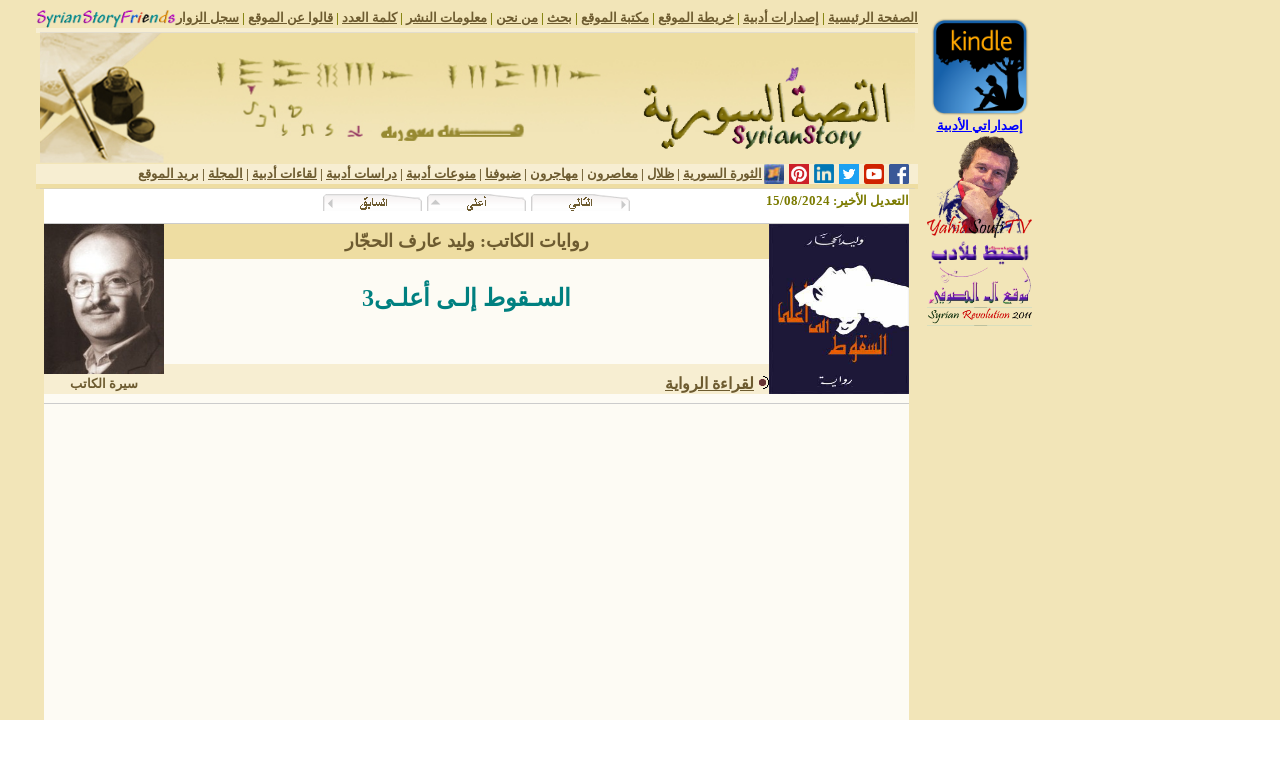

--- FILE ---
content_type: text/html
request_url: http://www.syrianstory.com/amis-3-29.htm
body_size: 65509
content:
<html xmlns:mso="urn:schemas-microsoft-com:office:office" xmlns:msdt="uuid:C2F41010-65B3-11d1-A29F-00AA00C14882">

<head>
<!--[if gte mso 9]><xml>
<mso:CustomDocumentProperties>
<mso:Categories msdt:dt="string">روائيون - أعمال روائية</mso:Categories><mso:Approval_x0020_Level msdt:dt="string"></mso:Approval_x0020_Level><mso:Assigned_x0020_To msdt:dt="string"></mso:Assigned_x0020_To></mso:CustomDocumentProperties></xml>
<![endif]-->
<meta http-equiv="Content-Type" content="text/html; charset=windows-1256">
<title>القصة السورية - السقوط إلى أعلى (رواية) لوليد الحجار3</title>
<meta name="keywords" content="أدب - ثقافة - رواية - قصة - شعر - مسرح - مقالة - خواطر - سيرة - كتب أدبية - دراسات ومنوعات أدبية - كتب تراث - ترجمات - أدب عالمي -Roman - Histoire - Theatre - Poème - Article - Pensée - lettres – Amis">
<meta name="description" content="أدبي ثقافي متخصص في القصة العربية بشكل عام والقصة السورية بشكل خاص. أسسه ويرأس تحريره الأديب: يحيى الصوفي عام 2005 أدب - ثقافة - رواية - قصة - شعر - مسرح - مقالة - دراسات ومنوعات أدبية - تراث – ترجمات">
<meta name="GENERATOR" content="Microsoft FrontPage 6.0">
<meta name="ProgId" content="FrontPage.Editor.Document">
<meta http-equiv="Page-Enter" content="blendTrans(Duration=1.0)">
<style fprolloverstyle>A:hover {color: #FF0000; text-decoration: blink; font-weight: bold}
</style>
<!--mstheme--><link rel="stylesheet" type="text/css" href="_themes/syrianstory/syri1111-1256.css"><meta name="Microsoft Theme" content="syrianstory 1111, default">
<meta name="Microsoft Border" content="tlb, default">
</head>

<body><!--msnavigation--><table border="0" cellpadding="0" cellspacing="0" width="100%"><tr><td>



    <div id="layer3" style="width: 15px; height: 13px; position: absolute; left: 785px; top: 67px; z-index: 2; visibility: visible">
		<img border="0" src="_borders/gifs.gif" width="20" height="15"></div>
	<table cellpadding="0" cellspacing="0" width="910" height="181">
		<!-- MSTableType="layout" -->
		<tr>
			<td height="180" width="39">
			<p align="center">&nbsp;</p>
			<div id="layer6" style="width: 244px; height: 73px; position: absolute; left: 638px; top: 77px; z-index: 1; visibility: visible">
				<img border="0" src="_borders/syrian22.png" width="270" height="75"></div>
			</td>
			<td height="140" width="871">
			<table border="0" width="875" cellspacing="0" cellpadding="0" id="table15" height="181" style="border-bottom-width: 0px">
				<tr>
					<td height="20" style="border-left-width: 1px; border-right-width: 1px; border-top-width: 1px">
					<table border="0" cellpadding="0" cellspacing="0" width="875" id="table178" height="20">
						<tr>
							<td width="140" height="20">
							<p align="center"><i><font face="Times New Roman">
							<b><span lang="en-us">
							<a target="_blank" href="article.htm">
							<img border="0" src="_borders/SyrianStoryFriends.gif" width="140" height="20" alt="أصدقاء القصة السورية"></a></span></b></font></i></td>
							<td width="735" height="20">
							<p align="justify" dir="rtl"><b><blink>
							<font face="Adobe Arabic" color="#7B7B01" size="2">
							<nobr><A HREF="index.htm" TARGET="" STYLE="{text-decoration: none;}">الصفحة&nbsp;الرئيسية</A></nobr>&nbsp;|&nbsp;<nobr><A HREF="Publications.htm" TARGET="" STYLE="{text-decoration: none;}">إصدارات&nbsp;أدبية</A></nobr>&nbsp;|&nbsp;<nobr><A HREF="toc.htm" TARGET="" STYLE="{text-decoration: none;}">خريطة&nbsp;الموقع</A></nobr>&nbsp;|&nbsp;<nobr><A HREF="bibliothèque.htm" TARGET="" STYLE="{text-decoration: none;}">مكتبة&nbsp;الموقع</A></nobr>&nbsp;|&nbsp;<nobr><A HREF="search.htm" TARGET="" STYLE="{text-decoration: none;}">بحث</A></nobr>&nbsp;|&nbsp;<nobr><A HREF="Presentation.htm" TARGET="" STYLE="{text-decoration: none;}">من&nbsp;نحن</A></nobr>&nbsp;|&nbsp;<nobr><A HREF="infocontacte.htm" TARGET="" STYLE="{text-decoration: none;}">معلومات&nbsp;النشر</A></nobr>&nbsp;|&nbsp;<nobr><A HREF="editorial.htm" TARGET="" STYLE="{text-decoration: none;}">كلمة&nbsp;العدد</A></nobr>&nbsp;|&nbsp;<nobr><A HREF="article.htm" TARGET="" STYLE="{text-decoration: none;}">قالوا&nbsp;عن&nbsp;الموقع</A></nobr>&nbsp;|&nbsp;<nobr><A HREF="info.htm" TARGET="" STYLE="{text-decoration: none;}">سجل&nbsp;الزوار</A></nobr></font></blink></b></td>
						</tr>
					</table>
					</td>
				</tr>
				<tr>
					<td height="5" bgcolor="#F7EED2" style="border-left-width: 1px; border-right-width: 1px; border-top-width: 1px">
					<p align="center">
					<img border="0" src="_borders/nav_vert_down_compass.gif" width="875" height="5"></td>
				</tr>
				<tr>
					<td height="130">
					<div style="position: absolute; width: 100px; height: 333px; z-index: 6; left: 927px; top: 17px; visibility: visible" id="couche13">
						<table border="0" width="100%" cellspacing="0" cellpadding="0" height="359">
							<tr>
								<td height="98">
								<p align="center">
								<span dir="LTR" style="font-family: 'Times New Roman',serif; color: #17365D">
								<a target="_blank" href="https://www.amazon.com/stores/author/B0851377JT/">
								<img border="0" src="_borders/kindle-logo.png" width="100" height="100"></a></span></td>
							</tr>
							<tr>
								<td height="19">
								<p align="center"><b>
								<font face="Times New Roman" size="2">
								<a href="http://www.syrianstory.com/Publications.htm">
								<font color="#0000FF">إصداراتي الأدبية</font></a></font></b></td>
							</tr>
							<tr>
								<td height="15">
								<p align="center">
								<a target="_blank" href="http://www.youtube.com/YahiaSoufiTV/">
								<img border="0" src="_borders/Yahia%20Soufi%20TV-3.png" width="105" height="102"></a></td>
							</tr>
							<tr>
								<td height="2">
								<p align="center">
								<a target="_blank" href="http://www.almouhytte.syrianstory.com/">
								<img border="0" src="images-2020/mouhytte_png_2.png" width="105" height="29"></a></td>
							</tr>
							<tr>
								<td height="38">
								<p align="center">
								<a target="_blank" href="http://www.alsoufi.syrianstory.com/">
								<img border="0" src="images-2020/alsoufi000.png" width="105" height="39"></a></td>
							</tr>
							<tr>
								<td height="2">
								<p align="center">
								<img border="0" src="_borders/aeclrule.gif" width="105" height="2"></td>
							</tr>
							<tr>
								<td height="16">
								<p align="center">
								<a target="_blank" href="SyrianRevolution2011.htm">
								<img border="0" src="Syrian%20Revolution/syrian%20revolution.png" width="105" height="16"></a></td>
							</tr>
							<tr>
								<td height="2">
								<p align="center">
								<img border="0" src="_borders/aeclrule.gif" width="105" height="2"></td>
							</tr>
							<tr>
								<td height="25">&nbsp;</td>
							</tr>
							<tr>
								<td height="25">
								<p align="center">&nbsp;</td>
							</tr>
						</table>
					</div>
					<p align="center">
					<a href="http://www.syrianstory.com/" OnMouseOut="na_restore_img_src('image2', 'document.couche10.document')" OnMouseOver="na_change_img_src('image2', 'document.couche10.document', '_borders/syrian2.jpg', true)" target="_blank">
					<img border="0" src="_borders/syrian1.jpg" width="875" height="131" name="image2" alt="SyrianStory-القصة السورية"></a></td>
				</tr>
				<tr>
					<td height="20" bgcolor="#F7EED2" style="border-left-width: 1px; border-right-width: 1px; border-top-width: 1px; border-bottom-style: none; border-bottom-width: medium">
					<table border="0" cellpadding="0" cellspacing="0" width="875" id="table43" height="20">
						<tr>
							<td width="774" height="20">
							<p dir="rtl" align="right"><blink><b>
							<font face="Adobe Arabic" color="#6D5B30" size="2">
							<nobr><A HREF="SyrianRevolution2011.htm" TARGET="" STYLE="{text-decoration: none;}">الثورة&nbsp;السورية</A></nobr>&nbsp;|&nbsp;<nobr><A HREF="ombres.htm" TARGET="" STYLE="{text-decoration: none;}">ظلال</A></nobr>&nbsp;|&nbsp;<nobr><A HREF="actuels.htm" TARGET="" STYLE="{text-decoration: none;}">معاصرون</A></nobr>&nbsp;|&nbsp;<nobr><A HREF="mohajer.htm" TARGET="" STYLE="{text-decoration: none;}">مهاجرون</A></nobr>&nbsp;|&nbsp;<nobr><A HREF="amis.htm" TARGET="" STYLE="{text-decoration: none;}">ضيوفنا</A></nobr>&nbsp;|&nbsp;<nobr><A HREF="divers.htm" TARGET="" STYLE="{text-decoration: none;}">منوعات&nbsp;أدبية</A></nobr>&nbsp;|&nbsp;<nobr><A HREF="comment.htm" TARGET="" STYLE="{text-decoration: none;}">دراسات&nbsp;أدبية</A></nobr>&nbsp;|&nbsp;<nobr><A HREF="dialogues.htm" TARGET="" STYLE="{text-decoration: none;}">لقاءات&nbsp;أدبية</A></nobr>&nbsp;|&nbsp;<nobr><A HREF="journals.htm" TARGET="" STYLE="{text-decoration: none;}">المجلة</A></nobr>&nbsp;|&nbsp;<nobr><A HREF="postes.htm" TARGET="" STYLE="{text-decoration: none;}">بريد&nbsp;الموقع</A></nobr></font></b></blink></td>
							<td width="102" height="20">
							<table border="0" cellpadding="0" cellspacing="0" id="table63" width="149" height="20">
								<tr>
									<td width="120" height="20">
									<p align="center">
									<font face="Times New Roman" size="2">
									<a target="_blank" href="https://www.facebook.com/YahiaSoufiTV/">
									<img border="0" src="images-2020/soufi.4.jpg" width="20" height="20"></a></font></td>
									<td width="120" height="20">
									<p align="center">
									<font face="Times New Roman" size="2">
									<a target="_blank" href="https://www.pinterest.com/YahiaSoufiTV/">
									<img border="0" src="_borders/pinterest-icon.png" width="20" height="20"></a></font></td>
									<td width="120" height="20">
									<p align="center">
									<a target="_blank" href="http://www.linkedin.com/in/yahiasoufi">
									<img border="0" src="_borders/photo1.png" width="20" height="19"></a></td>
									<td width="120" height="20">
									<p align="center">
									<font face="Times New Roman" size="2">
									<a target="_blank" href="https://twitter.com/SoufiYahia">
									<img border="0" src="_borders/twitter-icon.png" width="20" height="20"></a></font></td>
									<td width="120" height="20">
									<p align="center">
									<font face="Times New Roman" size="2">
									<a target="_blank" href="https://www.youtube.com/YahiaSoufiTV">
									<img border="0" src="_borders/youtube-256.png" width="20" height="20"></a></font></td>
									<td width="120" height="20">
									<p align="center">
									<font face="Times New Roman" size="2">
									<a target="_blank" href="https://www.facebook.com/YahiaSoufi/">
									<img border="0" src="_borders/facebook.png" width="20" height="20"></a></font></td>
								</tr>
							</table>
							</td>
						</tr>
					</table>
					</td>
				</tr>
				<tr>
					<td height="5" bgcolor="#EEDDA2" style="border-left-width: 1px; border-right-width: 1px; border-top-style: none; border-top-width: medium; border-bottom-style: none; border-bottom-width: medium">
					<p align="center">
					<img border="0" src="_borders/nav_vert_down_compass.gif" width="875" height="5"></td>
				</tr>
			</table>
			</td>
		</tr>
	</table>

</td></tr><!--msnavigation--></table><!--msnavigation--><table dir="ltr" border="0" cellpadding="0" cellspacing="0" width="100%"><tr><td valign="top" width="1%">



<p>&nbsp;</p>

                                </td><td valign="top" width="24"></td><!--msnavigation--><td valign="top">
<table border="0" width="865" cellspacing="0" cellpadding="0" id="table91" bgcolor="#FFFFFF">
	<tr>
		<td>
		<table border="0" width="865" cellspacing="0" cellpadding="0" id="table92" bgcolor="#FFFFFF">
			<tr>
				<td width="150">&nbsp;</td>
				<td width="565">
				<p align="center"><blink><b><font face="Arabic Transparent" color="#6D5B30">
<!--webbot bot="Navigation" s-type="arrows" b-include-home="FALSE" b-include-up="TRUE" s-orientation="horizontal" s-rendering="graphics" startspan --><script language="JavaScript"><!--
MSFPhover = 
  (((navigator.appName == "Netscape") && 
  (parseInt(navigator.appVersion) >= 3 )) || 
  ((navigator.appName == "Microsoft Internet Explorer") && 
  (parseInt(navigator.appVersion) >= 4 ))); 
function MSFPpreload(img) 
{
  var a=new Image(); a.src=img; return a; 
}
// --></script><script language="JavaScript"><!--
if(MSFPhover) { MSFPnav1n=MSFPpreload("_derived/back_cmp_syrianstory110_back.gif"); MSFPnav1h=MSFPpreload("_derived/back_cmp_syrianstory110_back_a.gif"); }
// --></script><a href="amis-3-28.htm" language="JavaScript" onmouseover="if(MSFPhover) document['MSFPnav1'].src=MSFPnav1h.src" onmouseout="if(MSFPhover) document['MSFPnav1'].src=MSFPnav1n.src"><img src="_derived/back_cmp_syrianstory110_back.gif" width="100" height="21" border="0" alt="السابق" align="middle" name="MSFPnav1"></a> <script language="JavaScript"><!--
if(MSFPhover) { MSFPnav2n=MSFPpreload("_derived/up_cmp_syrianstory110_up.gif"); MSFPnav2h=MSFPpreload("_derived/up_cmp_syrianstory110_up_a.gif"); }
// --></script><a href="amis-3.htm" language="JavaScript" onmouseover="if(MSFPhover) document['MSFPnav2'].src=MSFPnav2h.src" onmouseout="if(MSFPhover) document['MSFPnav2'].src=MSFPnav2n.src"><img src="_derived/up_cmp_syrianstory110_up.gif" width="100" height="21" border="0" alt="أعلى" align="middle" name="MSFPnav2"></a> <script language="JavaScript"><!--
if(MSFPhover) { MSFPnav3n=MSFPpreload("_derived/next_cmp_syrianstory110_next.gif"); MSFPnav3h=MSFPpreload("_derived/next_cmp_syrianstory110_next_a.gif"); }
// --></script><a href="amis-3-30.htm" language="JavaScript" onmouseover="if(MSFPhover) document['MSFPnav3'].src=MSFPnav3h.src" onmouseout="if(MSFPhover) document['MSFPnav3'].src=MSFPnav3n.src"><img src="_derived/next_cmp_syrianstory110_next.gif" width="100" height="21" border="0" alt="التالي" align="middle" name="MSFPnav3"></a><!--webbot bot="Navigation" i-checksum="386" endspan --></font></b></blink></td>
				<td width="150">
		<p align="right">
	<font color="#7B7B01" size="2" face="Arabic Transparent"><b>التعديل الأخير:
	<!--webbot bot="Timestamp" S-Type="EDITED" S-Format="%d/%m/%Y" startspan -->15/08/2024<!--webbot bot="Timestamp" i-checksum="12625" endspan --></b></font></td>
			</tr>
		</table>
		</td>
	</tr>
	<tr>
		<td>
		<p align="center">
		<img border="0" src="_borders/nav_vert_down_compass.gif" width="865" height="10"></td>
	</tr>
                </table>

<table border="0" width="865" cellspacing="0" cellpadding="0" id="table93" bgcolor="#FDFBF4" height="180">
	<tr>
		<td>
		<table cellpadding="0" cellspacing="0" id="table94" width="865" height="170">
			<!-- MSTableType="layout" -->
			<tr>
				<td align="center" bgcolor="#F7EED2" rowspan="3">
		<img border="0" src="images/images1/h.walid.jpg" width="120" height="150"></td>
				<td align="center" bgcolor="#EEDDA2" height="35"><b><font face="Monotype Koufi" size="4">
				روايات الكاتب: وليد عارف الحجّار</font></b></td>
				<td align="center" rowspan="4" width="140" bgcolor="#EEDDA2" height="170">
		<img border="0" src="images/amis/amis-3-27.jpg" width="140" height="170"></td>
			</tr>
			<tr>
				<td align="center" height="105">
				<p align="center"><b>
				<font face="Farsi Simple Bold" size="5" color="#008080">السـقوط 
				إلـى أعلـى3<br>
&nbsp;</font></b></td>
			</tr>
			<tr>
				<td height="10" bgcolor="#F7EED2"></td>
			</tr>
			<tr>
				<td align="center" bgcolor="#F7EED2" width="120">
				<font face="Arabic Transparent" size="2">
		<span style="text-decoration: none; font-weight: 700">
		<a href="amis-3-8.htm#سيرة الكاتب" style="text-decoration: none">سيرة 
		الكاتب</a></span></font></td>
				<td align="center" bgcolor="#F7EED2" height="20" width="605">
				<p align="right"><b><span lang="ar-sy">
        <font face="Arabic Transparent" color="#008080">
        		<a href="#الرواية">لقراءة الرواية</a><img border="0" src="images/tabbul1.gif" width="15" height="15"></font></span></b></td>
			</tr>
		</table>
		</td>
	</tr>
	<tr>
		<td height="10">
		<img border="0" src="_borders/nav_vert_down_compass.gif" width="865" height="10"></td>
	</tr>
</table>
<table border="0" width="865" cellspacing="0" cellpadding="0" id="table95" height="400" bgcolor="#FDFBF4">
	<tr>
		<td>&nbsp;</td>
	</tr>
</table>
<table border="0" width="865" cellspacing="0" cellpadding="0" id="table96" bgcolor="#FDFBF4">
	<tr>
		<td height="10"><a name="الرواية">
    <img border="0" src="_borders/nav_vert_down_compass.gif" width="865" height="10"></a></td>
	</tr>
	<tr>
		<td bgcolor="#EEDDA2">
		<p align="right">
    <b><font face="Monotype Koufi" size="4">الرواية</font></b></td>
	</tr>
	<tr>
		<td height="10">
		<img border="0" src="_borders/nav_vert_down_compass.gif" width="865" height="10"></td>
	</tr>
	<tr>
		<td>
		<table border="0" cellpadding="0" style="border-collapse: collapse" width="865" id="table97">
      <tr>
        <td width="745">
		<p align="right"><b>
		<font face="Arabic Transparent" color="#008080">
		<span lang="ar-sy"> <a href="#القسم_السادس_الفصـل_الخامس_">القسم السادس 
		ف5</a></span></font><span lang="ar-sy"><font face="Arabic Transparent" color="#008080">
        <img border="0" src="images/tabbul1.gif" width="15" height="15"></font></span></b></td>
        <td width="745">
		<p align="right"><b>
		<font face="Arabic Transparent" color="#008080">
		<span lang="ar-sy"> <a href="#القسم_السادس_الفصـل_الرابع_">القسم السادس 
		ف4</a></span></font><span lang="ar-sy"><font face="Arabic Transparent" color="#008080">
        <img border="0" src="images/tabbul1.gif" width="15" height="15"></font></span></b></td>
        <td width="745">
		<p align="right"><b>
		<font face="Arabic Transparent" color="#008080">
		<span lang="ar-sy">
		<a href="#القسم_السادس_الفصـل_الثانـي_">القسم السادس ف2</a></span></font><span lang="ar-sy"><font face="Arabic Transparent" color="#008080">
        <img border="0" src="images/tabbul1.gif" width="15" height="15"></font></span></b></td>
        <td width="745">
		<p align="right"><b>
		<font face="Arabic Transparent" color="#008080">
		<span lang="ar-sy"> <a href="#القسم_السادس_الفصـل_الأول_">القسم 
		السادس ف1</a></span></font><span lang="ar-sy"><font face="Arabic Transparent" color="#008080">&nbsp;<img border="0" src="images/tabbul1.gif" width="15" height="15"> </font></span></b></td>
      </tr>
      <tr>
        <td width="745">
        <p align="right"><b>
		<span lang="ar-sy"><font face="Arabic Transparent" color="#008080">
        &nbsp;<img border="0" src="images/tabbul1.gif" width="15" height="15"></font></span></b></td>
        <td width="745">
        <p align="right"><b>
		<span lang="ar-sy">
		<font face="Arabic Transparent" color="#008080">
        &nbsp;<img border="0" src="images/tabbul1.gif" width="15" height="15"></font></span></b></td>
        <td width="745">
        <p align="right"><b>
		<span lang="ar-sy"><font face="Arabic Transparent" color="#008080">
        &nbsp;<img border="0" src="images/tabbul1.gif" width="15" height="15"></font></span></b></td>
        <td width="745">
        <p align="right"><b>
		<span lang="ar-sy"><font face="Arabic Transparent" color="#008080">
        &nbsp;<img border="0" src="images/tabbul1.gif" width="15" height="15"></font></span></b></td>
      </tr>
      </table>
    	</td>
	</tr>
	<tr>
		<td>
		<img border="0" src="_borders/nav_vert_down_compass.gif" width="865" height="10"></td>
	</tr>
	</table>
<table border="0" width="865" cellspacing="0" cellpadding="0" id="table99" bgcolor="#FDFBF4">
	<tr>
		<td>
		&nbsp;<p class="MsoNormal" dir="RTL" style="text-align: center; text-kashida: 0%; direction: rtl; unicode-bidi: embed; font-family: Times New Roman; margin-left: 0cm; margin-right: 0cm; margin-top: 0cm; margin-bottom: .0001pt">
		&nbsp;</p>
		<p class="MsoNormal" dir="RTL" style="text-align: center; text-kashida: 0%; direction: rtl; unicode-bidi: embed; font-family: Times New Roman; margin-left: 0cm; margin-right: 0cm; margin-top: 0cm; margin-bottom: .0001pt">
		<font color="#008080" size="5">
		<span lang="ar-sa">
		<b>السـقوط إلـى أعلـى3</b></span></font></p>
	<p class="MsoNormal" align="center" dir="RTL" style="direction: rtl; unicode-bidi: embed; margin-left: -45.0pt; margin-right: -36.0pt; margin-top: 0cm; margin-bottom: .0001pt">
	<font color="#800080" face="Times New Roman"><b>مقتطفات من رواية</b></font></p>
		<p class="MsoNormal" align="center" dir="RTL" style="direction: rtl; unicode-bidi: embed; margin-left: -45.0pt; margin-right: -36.0pt; margin-top: 0cm; margin-bottom: .0001pt">
	&nbsp;</p>
		<p class="MsoNormal" align="center" dir="RTL" style="direction: rtl; unicode-bidi: embed; margin-left: -45.0pt; margin-right: -36.0pt; margin-top: 0cm; margin-bottom: .0001pt">
	&nbsp;</p>
		<p class="MsoNormal" align="center" dir="RTL" style="direction: rtl; unicode-bidi: embed; margin-left: -45.0pt; margin-right: -36.0pt; margin-top: 0cm; margin-bottom: .0001pt">
	&nbsp;</p>
		<p class="MsoNormal" align="center" dir="RTL" style="direction: rtl; unicode-bidi: embed; margin-left: -45.0pt; margin-right: -36.0pt; margin-top: 0cm; margin-bottom: .0001pt">
	&nbsp;</p>
		<p class="MsoNormal" dir="RTL" style="text-align: center; direction: rtl; unicode-bidi: embed; font-size: 12.0pt; font-family: Times New Roman; margin-left: 0cm; margin-right: 0cm; margin-top: 0cm; margin-bottom: .0001pt">
		<b><a name="القسم_السادس_الفصـل_الأول_">
		<span lang="AR-SA"><font size="5" color="#008080">القسم السادس 
		الفصـل الأول</font></span></a></b></p>
		<p class="MsoNormal" dir="RTL" style="text-align: center; direction: rtl; unicode-bidi: embed; font-size: 12.0pt; font-family: Times New Roman; margin-left: 0cm; margin-right: 0cm; margin-top: 0cm; margin-bottom: .0001pt">&nbsp;</p>
		<p class="MsoNormal" dir="RTL" style="text-align: justify; direction: rtl; unicode-bidi: embed; font-family: Times New Roman; margin-left: 0cm; margin-right: 0cm; margin-top: 0cm; margin-bottom: .0001pt">
		<b><span lang="AR-SA">ص378-392</span></b></p>
		<p class="MsoNormal" dir="RTL" style="text-align: justify; direction: rtl; unicode-bidi: embed; font-size: 12.0pt; font-family: Times New Roman; margin-left: 0cm; margin-right: 0cm; margin-top: 0cm; margin-bottom: .0001pt">
		<b><span lang="AR-SA"><font size="3">{تسربت هذه 
		الأنباء من دائرة جعفر إلى ما للأختين في بلادهما من دائرة كبيرة</font></span><span dir="LTR"><font size="3">..</font></span></b></p>
		<p class="MsoNormal" dir="RTL" style="text-align: justify; direction: rtl; unicode-bidi: embed; font-size: 12.0pt; font-family: Times New Roman; margin-left: 0cm; margin-right: 0cm; margin-top: 0cm; margin-bottom: .0001pt">
		<b><span lang="AR-SA"><font size="3">تسللت 
		رويداً رويداَ إلى معارفهما، ثم إلى المقربين من هؤلاء، إلى أن وصلت في 
		النهاية إلى أحد المقربين من العائلة.. صحفي، وصديق قديم لوالديهما، ثم 
		صديق لهلال.. كهل متصاب، طيب الطباع، ينتمي إلى جيل ليس في جعبته سوى الخمر 
		والنساء وطريقة عشائرية في حب الوطن</font></span><span dir="LTR"><font size="3">..</font></span></b></p>
		<p class="MsoNormal" dir="RTL" style="text-align: justify; direction: rtl; unicode-bidi: embed; font-size: 12.0pt; font-family: Times New Roman; margin-left: 0cm; margin-right: 0cm; margin-top: 0cm; margin-bottom: .0001pt">
		<b><span lang="AR-SA"><font size="3">أنيسة، زوجة 
		هذا الصديق، امرأة أمية، لا إسم لها تفخر به.. ولا مال</font></span><span dir="LTR"><font size="3">.. 
		&nbsp;&nbsp;&nbsp;&nbsp;&nbsp;&nbsp;&nbsp;&nbsp; </font> </span></b></p>
		<p class="MsoNormal" dir="RTL" style="text-align: justify; direction: rtl; unicode-bidi: embed; font-size: 12.0pt; font-family: Times New Roman; margin-left: 0cm; margin-right: 0cm; margin-top: 0cm; margin-bottom: .0001pt">
		<b><span lang="AR-SA"><font size="3">اختيرت 
		شريكة لحياة زوجها، حين كان هذا لا يزال يعمل أجيراً عند أحد الحرفيين.. 
		خاضت معه صعاب الحياة، وفشلت في ارتقاء سلم الشهرة وراءه، فأصبحت في 
		النهاية &quot; زوجة الصحفي &quot;.. امرأة باهتة.. لا معنى لوجودها، ولا طعم</font></span><span dir="LTR"><font size="3"> 
		!..</font></span></b></p>
		<p class="MsoNormal" dir="RTL" style="text-align: justify; direction: rtl; unicode-bidi: embed; font-size: 12.0pt; font-family: Times New Roman; margin-left: 0cm; margin-right: 0cm; margin-top: 0cm; margin-bottom: .0001pt">
		<b><span lang="AR-SA"><font size="3">عرفت أنيسة 
		ميساء وقطر الندى منذ حداثتهما، حين كانت تتردد على والدتهما.. فما إن زفت 
		قطر الندى إلى هلال، وأصبحت بذلك&nbsp; &quot; أميرة &quot; حتى دأبت على التردد عليها.. 
		تفرط في مدحها، وفي إطراء زوجها، وقصرها، ومجوهراتها، وثيابها، وكل ما يحيط 
		بها، حتى اعتبرت أنها بذلك أصبحت من المقربات إلى قطر، وأن ليس في تلك 
		المدينة من يدانيها في الحظوة لديها</font></span><span dir="LTR"><font size="3">!..</font></span></b></p>
		<p class="MsoNormal" dir="RTL" style="text-align: justify; direction: rtl; unicode-bidi: embed; font-size: 12.0pt; font-family: Times New Roman; margin-left: 0cm; margin-right: 0cm; margin-top: 0cm; margin-bottom: .0001pt">
		<b><span lang="AR-SA"><font size="3">زادت 
		معرفتها بميساء، منذ أن جاءت هذه لتقيم في قصر أختها</font></span><span dir="LTR"><font size="3">..</font></span></b></p>
		<p class="MsoNormal" dir="RTL" style="text-align: justify; direction: rtl; unicode-bidi: embed; font-size: 12.0pt; font-family: Times New Roman; margin-left: 0cm; margin-right: 0cm; margin-top: 0cm; margin-bottom: .0001pt">
		<b><span lang="AR-SA"><font size="3">أحبت أنيسة 
		خصلات ميساء الشقر، وعينيها الزوقاوين.. ذكرتها ثقافتها بمن عرفتهن في 
		الماضي من نساء إفرنسيات.. حين كانت، وزوجها الصحفي الناشئ، يجلسان ساعات 
		بينهن، لا يفهمان شيئاً من الأحاديث التي تدور حولهما بتلك اللغة الجميلة 
		الصعبة.. فيلعنان فرنسا والإفرنسيين في سرهما</font></span><span dir="LTR"><font size="3">!..</font></span></b></p>
		<p class="MsoNormal" dir="RTL" style="text-align: justify; direction: rtl; unicode-bidi: embed; font-size: 12.0pt; font-family: Times New Roman; margin-left: 0cm; margin-right: 0cm; margin-top: 0cm; margin-bottom: .0001pt">
		<b><span lang="AR-SA"><font size="3">كانت أنيسة 
		كما قلت، تتردد باستمرار على قصر قطر الندى.. ترى ميساء حائرة فيه.. 
		فتراودها بشأنها خيالات غريبة</font></span><span dir="LTR"><font size="3">..</font></span></b></p>
		<p class="MsoNormal" dir="RTL" style="text-align: justify; direction: rtl; unicode-bidi: embed; font-size: 12.0pt; font-family: Times New Roman; margin-left: 0cm; margin-right: 0cm; margin-top: 0cm; margin-bottom: .0001pt">
		<b><span lang="AR-SA"><font size="3">أخذت تحرض 
		ابنها الشاب لدعوة ميساء، بين الفينة والأخرى، كي يظهر برفقتها في الأماكن 
		العامة.. فيغمرها الفخار حين تراهما معاً، وتتحسر على أنهما من مذهبين 
		مختلفين، وإلا لما تركت ميساء تفلت منها</font></span><span dir="LTR"><font size="3">!..</font></span></b></p>
		<p class="MsoNormal" dir="RTL" style="text-align: justify; direction: rtl; unicode-bidi: embed; font-size: 12.0pt; font-family: Times New Roman; margin-left: 0cm; margin-right: 0cm; margin-top: 0cm; margin-bottom: .0001pt">
		<b><span lang="AR-SA"><font size="3">فمن غير 
		ميساء تليق بابنها الشاب!؟.. وما ضرّ لو صاهر ابنها عائلة ميساء العريقة 
		وأصبح بذلك عديل الأمير هلال؟!.. و&quot; عديل الأمير &quot;.. &quot; أمير &quot; تقريباً</font></span><span dir="LTR"><font size="3">!!..</font></span></b></p>
		<p class="MsoNormal" dir="RTL" style="text-align: justify; direction: rtl; unicode-bidi: embed; font-size: 12.0pt; font-family: Times New Roman; margin-left: 0cm; margin-right: 0cm; margin-top: 0cm; margin-bottom: .0001pt">
		<b><span lang="AR-SA"><font size="3">أضغاث أحلام</font></span><span dir="LTR"><font size="3">!..&nbsp;&nbsp;&nbsp;&nbsp;&nbsp;&nbsp;&nbsp;&nbsp; 
		</font> </span></b></p>
		<p class="MsoNormal" dir="RTL" style="text-align: justify; direction: rtl; unicode-bidi: embed; font-size: 12.0pt; font-family: Times New Roman; margin-left: 0cm; margin-right: 0cm; margin-top: 0cm; margin-bottom: .0001pt">
		<b><span lang="AR-SA"><font size="3">أمانٍ.. 
		كانت تعرف أن لا سبيل إلى تحقيقها.. لكنها أمنيات تركت أثرها على علاقتها 
		بالأختين.. طبعتها بطابع القربى، حتى باتت تشاركهما حياتهما اليومية كأنها 
		منهما، وتظن أن الأختين تكنان لها نفس الشعور</font></span><span dir="LTR"><font size="3">!..</font></span></b></p>
		<p class="MsoNormal" dir="RTL" style="text-align: justify; direction: rtl; unicode-bidi: embed; font-size: 12.0pt; font-family: Times New Roman; margin-left: 0cm; margin-right: 0cm; margin-top: 0cm; margin-bottom: .0001pt">
		<b><span lang="AR-SA"><font size="3">سكتت قطر 
		وميساء في البدء عن هذه الصداقة</font></span><span dir="LTR"><font size="3">..</font></span></b></p>
		<p class="MsoNormal" dir="RTL" style="text-align: justify; direction: rtl; unicode-bidi: embed; font-size: 12.0pt; font-family: Times New Roman; margin-left: 0cm; margin-right: 0cm; margin-top: 0cm; margin-bottom: .0001pt">
		<b><span lang="AR-SA"><font size="3">لئن ملأت 
		أنيسة فراغهما بالبلادة، فما ضرهما، إنه خير من لا شيء</font></span><span dir="LTR"><font size="3">!..</font></span></b></p>
		<p class="MsoNormal" dir="RTL" style="text-align: justify; direction: rtl; unicode-bidi: embed; font-size: 12.0pt; font-family: Times New Roman; margin-left: 0cm; margin-right: 0cm; margin-top: 0cm; margin-bottom: .0001pt">
		<b><span lang="AR-SA"><font size="3">وما المانع 
		في أن يحيطهما زوج أنيسة بعاطفته الأبوية؟.. معارفه كثر، وصحفه مقروءة، 
		وصداقته بهلال، وإن كانت قد بدأت عن طريق قطر الندى، إلا أنها قويت بازدياد 
		اهتمام هلال بالصحافة.. وتوثقت بازدياد ما بات يتقاضاه زوج أنيسة من مال عن 
		طريق هلال وعائلته.. فأصبحت هذه الصداقة، في النهاية، عنصراً أكيداً.. قد 
		يعود بالنفع على قطر الندى فيما لو لزم الأمر</font></span><span dir="LTR"><font size="3">!..</font></span></b></p>
		<p class="MsoNormal" dir="RTL" style="text-align: justify; direction: rtl; unicode-bidi: embed; font-size: 12.0pt; font-family: Times New Roman; margin-left: 0cm; margin-right: 0cm; margin-top: 0cm; margin-bottom: .0001pt">
		<b><span lang="AR-SA"><font size="3">لم ترض 
		أنيسة عن صداقة قطر بفراس وزوجته.. منذ البدء</font></span><span dir="LTR"><font size="3">!..</font></span></b></p>
		<p class="MsoNormal" dir="RTL" style="text-align: justify; direction: rtl; unicode-bidi: embed; font-size: 12.0pt; font-family: Times New Roman; margin-left: 0cm; margin-right: 0cm; margin-top: 0cm; margin-bottom: .0001pt">
		<b><span lang="AR-SA"><font size="3">ما إن عادت 
		قطر من بلاد زوجها، وأعلنت ميساء خطبتها على البدر، حتى خفّت لتهنئتهما، 
		واثقة أن زواج ميساء بابن السلطان سيفتح لزوجها وأولادها مجالاً جديداً 
		للصداقات المثمرة.. والنفع الأكيد</font></span><span dir="LTR"><font size="3">!..</font></span></b></p>
		<p class="MsoNormal" dir="RTL" style="text-align: justify; direction: rtl; unicode-bidi: embed; font-size: 12.0pt; font-family: Times New Roman; margin-left: 0cm; margin-right: 0cm; margin-top: 0cm; margin-bottom: .0001pt">
		<b><span lang="AR-SA"><font size="3">صدمها قرار 
		ميساء بترك الأمير البدر وعقد قرانها الصوري على الأمير مراد</font></span><span dir="LTR"><font size="3">!..</font></span></b></p>
		<p class="MsoNormal" dir="RTL" style="text-align: justify; direction: rtl; unicode-bidi: embed; font-size: 12.0pt; font-family: Times New Roman; margin-left: 0cm; margin-right: 0cm; margin-top: 0cm; margin-bottom: .0001pt">
		<b><span lang="AR-SA"><font size="3">كرهت مراد 
		قبل أن تعرفه.. كيف لا.. وهل من نفع من أمير لن تعرف وزوجها حتى الكلام 
		إليه بالإفرنسية؟</font></span><span dir="LTR"><font size="3">!..</font></span></b></p>
		<p class="MsoNormal" dir="RTL" style="text-align: justify; direction: rtl; unicode-bidi: embed; font-size: 12.0pt; font-family: Times New Roman; margin-left: 0cm; margin-right: 0cm; margin-top: 0cm; margin-bottom: .0001pt">
		<b><span lang="AR-SA"><font size="3">لم تكن تدري 
		أن صداقتها بالأختين وحيدة الطرف</font></span><span dir="LTR"><font size="3">!..</font></span></b></p>
		<p class="MsoNormal" dir="RTL" style="text-align: justify; direction: rtl; unicode-bidi: embed; font-size: 12.0pt; font-family: Times New Roman; margin-left: 0cm; margin-right: 0cm; margin-top: 0cm; margin-bottom: .0001pt">
		<b><span lang="AR-SA"><font size="3">ظنت أنها 
		مؤهلة لإبداء النصح لهما.. والانتقاد أيضاً.. فلما جاءها رد ميساء، بارداً، 
		لاذعاً، عادت إلى قواعدها، وآثرت أن تتحاشى الإهانة على أن تواجهها، كي لا 
		تضطر إلى مقاطعة الأختين.. وفقدان صداقتهما الثمينة</font></span><span dir="LTR"><font size="3"> 
		!..</font></span></b></p>
		<p class="MsoNormal" dir="RTL" style="text-align: justify; direction: rtl; unicode-bidi: embed; font-size: 12.0pt; font-family: Times New Roman; margin-left: 0cm; margin-right: 0cm; margin-top: 0cm; margin-bottom: .0001pt">
		<b><span lang="AR-SA"><font size="3">تلا ذلك 
		فترة شغلت الأختان عنها بقضية جعفر</font></span><span dir="LTR"><font size="3">..</font></span></b></p>
		<p class="MsoNormal" dir="RTL" style="text-align: justify; direction: rtl; unicode-bidi: embed; font-size: 12.0pt; font-family: Times New Roman; margin-left: 0cm; margin-right: 0cm; margin-top: 0cm; margin-bottom: .0001pt">
		<b><span lang="AR-SA"><font size="3">لم تكن تدري 
		بالطبع بوجود جعفر.. فلم تجد تعليلاً آخر لتجنب الأختين لها سوى صداقتهما 
		الجديدة بفراس وزوجته.. وأكدت لنفسها أن فراساً يهيئ لهما من وسائل التسلية 
		ما لا تودان إطلاعها عليها</font></span><span dir="LTR"><font size="3">..</font></span></b></p>
		<p class="MsoNormal" dir="RTL" style="text-align: justify; direction: rtl; unicode-bidi: embed; font-size: 12.0pt; font-family: Times New Roman; margin-left: 0cm; margin-right: 0cm; margin-top: 0cm; margin-bottom: .0001pt">
		<b><span lang="AR-SA"><font size="3">كانت رحلة 
		الأختين الأولى إلى الغرب مفاجأة لم تستطع أنيسة تفسيرها</font></span><span dir="LTR"><font size="3">!..</font></span></b></p>
		<p class="MsoNormal" dir="RTL" style="text-align: justify; direction: rtl; unicode-bidi: embed; font-size: 12.0pt; font-family: Times New Roman; margin-left: 0cm; margin-right: 0cm; margin-top: 0cm; margin-bottom: .0001pt">
		<b><span lang="AR-SA"><font size="3">لم يترك 
		هلال لقطر من المال ما يسمح لها بالتجول بين عواصم الغرب، فكيف تدبرت 
		نفسها؟.. وميساء؟.. وفراس وزوجته؟.. من أين حصل هؤلاء على المال؟</font></span><span dir="LTR"><font size="3">..</font></span></b></p>
		<p class="MsoNormal" dir="RTL" style="text-align: justify; direction: rtl; unicode-bidi: embed; font-size: 12.0pt; font-family: Times New Roman; margin-left: 0cm; margin-right: 0cm; margin-top: 0cm; margin-bottom: .0001pt">
		<b><span lang="AR-SA"><font size="3">وإزاء 
		أسئلتها المبطنة.. أشارت قطر مرة أمامها إلى أنها اضطرت لبيع أحد قلائدها 
		الثمينة كي تحصل على تكاليف هذه الرحلة!.. فما كان من أنيسة إلا أن هزت 
		رأسها بصمت.. ثم سألت بعد فترة</font></span><span dir="LTR"><font size="3">..</font></span></b></p>
		<p class="MsoNormal" dir="RTL" style="text-align: justify; direction: rtl; unicode-bidi: embed; font-size: 12.0pt; font-family: Times New Roman; margin-left: 0cm; margin-right: 0cm; margin-top: 0cm; margin-bottom: .0001pt">
		<b><span dir="LTR"><font size="3">_</font></span><span lang="AR-SA"><font size="3">حسناً.. 
		وميساء؟.. ألم تكلفها هذه الرحلة الكثير؟</font></span><span dir="LTR"><font size="3">..</font></span></b></p>
		<p class="MsoNormal" dir="RTL" style="text-align: justify; direction: rtl; unicode-bidi: embed; font-size: 12.0pt; font-family: Times New Roman; margin-left: 0cm; margin-right: 0cm; margin-top: 0cm; margin-bottom: .0001pt">
		<b><span lang="AR-SA"><font size="3">أجابتها قطر 
		الندى بلا اكتراث</font></span><span dir="LTR"><font size="3">..</font></span></b></p>
		<p class="MsoNormal" dir="RTL" style="text-align: justify; direction: rtl; unicode-bidi: embed; font-size: 12.0pt; font-family: Times New Roman; margin-left: 0cm; margin-right: 0cm; margin-top: 0cm; margin-bottom: .0001pt">
		<b><span dir="LTR"><font size="3">_</font></span><span lang="AR-SA"><font size="3">في 
		الواقع.. لست أدري!.. لقد حصلت ميساء من والدتي على النقود قبل السفر</font></span><span dir="LTR"><font size="3">!..</font></span></b></p>
		<p class="MsoNormal" dir="RTL" style="text-align: justify; direction: rtl; unicode-bidi: embed; font-size: 12.0pt; font-family: Times New Roman; margin-left: 0cm; margin-right: 0cm; margin-top: 0cm; margin-bottom: .0001pt">
		<b><span lang="AR-SA"><font size="3">هزئت أنيسة 
		مما سمعت.. ورددت في نفسها.. &quot; أمن والدتها الشحيحة &quot;؟</font></span><span dir="LTR"><font size="3">!..</font></span></b></p>
		<p class="MsoNormal" dir="RTL" style="text-align: justify; direction: rtl; unicode-bidi: embed; font-size: 12.0pt; font-family: Times New Roman; margin-left: 0cm; margin-right: 0cm; margin-top: 0cm; margin-bottom: .0001pt">
		<b><span lang="AR-SA"><font size="3">نظرت إلى 
		قطر الندى بإمعان.. ثم أشاحت بعينيها عنها، وبدلت موضوع الحديث</font></span><span dir="LTR"><font size="3">!..</font></span></b></p>
		<p class="MsoNormal" dir="RTL" style="text-align: justify; direction: rtl; unicode-bidi: embed; font-size: 12.0pt; font-family: Times New Roman; margin-left: 0cm; margin-right: 0cm; margin-top: 0cm; margin-bottom: .0001pt">
		<b><span lang="AR-SA"><font size="3">تلت ذلك 
		مناسبات عديدة آثرت أنيسة فيها الصمت على التعليق</font></span><span dir="LTR"><font size="3">..</font></span></b></p>
		<p class="MsoNormal" dir="RTL" style="text-align: justify; direction: rtl; unicode-bidi: embed; font-size: 12.0pt; font-family: Times New Roman; margin-left: 0cm; margin-right: 0cm; margin-top: 0cm; margin-bottom: .0001pt">
		<b><span lang="AR-SA"><font size="3">سكتت عما 
		لاحظته من عديد الحلي التي عادت بها قطر الندى من الغرب، بعد رحلتها الأولى</font></span><span dir="LTR"><font size="3">!..</font></span></b></p>
		<p class="MsoNormal" dir="RTL" style="text-align: justify; direction: rtl; unicode-bidi: embed; font-size: 12.0pt; font-family: Times New Roman; margin-left: 0cm; margin-right: 0cm; margin-top: 0cm; margin-bottom: .0001pt">
		<b><span lang="AR-SA"><font size="3">صمتت عن 
		الملابس الفاخرة، وعدم اكتراث قطر المفاجئ بالمال</font></span><span dir="LTR"><font size="3">!..</font></span></b></p>
		<p class="MsoNormal" dir="RTL" style="text-align: justify; direction: rtl; unicode-bidi: embed; font-size: 12.0pt; font-family: Times New Roman; margin-left: 0cm; margin-right: 0cm; margin-top: 0cm; margin-bottom: .0001pt">
		<b><span lang="AR-SA"><font size="3">عادت إلى 
		الإكثار من زيارة الأختين كسابق عهدها، علّها تسترجع علاقتها القديمة بهما.. 
		لكنها أحست بشدة تبرمهما منها حتى في سكوتها، فكرهتهما في سرها، وغضبت، ولم 
		تعد تدري كيف تخفي غيرتها من الألفة الزائدة وعدم التكلف الظاهر على 
		علاقتهما بفراس، لاسيما وأنها لم تأت يوماً لزيارة قطر إلا ووجدته مع زوجته 
		في قصرها</font></span><span dir="LTR"><font size="3">!..</font></span></b></p>
		<p class="MsoNormal" dir="RTL" style="text-align: justify; direction: rtl; unicode-bidi: embed; font-size: 12.0pt; font-family: Times New Roman; margin-left: 0cm; margin-right: 0cm; margin-top: 0cm; margin-bottom: .0001pt">
		<b><span lang="AR-SA"><font size="3">صبرت شهوراً 
		طويلة.. تقاوم رغبتها في النيل من أحد</font></span><span dir="LTR"><font size="3">..</font></span></b></p>
		<p class="MsoNormal" dir="RTL" style="text-align: justify; direction: rtl; unicode-bidi: embed; font-size: 12.0pt; font-family: Times New Roman; margin-left: 0cm; margin-right: 0cm; margin-top: 0cm; margin-bottom: .0001pt">
		<b><span lang="AR-SA"><font size="3">أقض مضجعها 
		شوق للانتقام.. حتى باتت لا تدري ممن عليها أن تنتقم</font></span><span dir="LTR"><font size="3">!..</font></span></b></p>
		<p class="MsoNormal" dir="RTL" style="text-align: justify; direction: rtl; unicode-bidi: embed; font-size: 12.0pt; font-family: Times New Roman; margin-left: 0cm; margin-right: 0cm; margin-top: 0cm; margin-bottom: .0001pt">
		<b><span lang="AR-SA"><font size="3">صبرت، حتى 
		أتتها المناسبة التي كانت تسعى إليها في اليوم الذي تلا عودة الأختين من 
		مدريد</font></span><span dir="LTR"><font size="3">..</font></span></b></p>
		<p class="MsoNormal" dir="RTL" style="text-align: justify; direction: rtl; unicode-bidi: embed; font-size: 12.0pt; font-family: Times New Roman; margin-left: 0cm; margin-right: 0cm; margin-top: 0cm; margin-bottom: .0001pt">
		<b><span lang="AR-SA"><font size="3">أخذت سماعة 
		الهاتف لترحب بهما بعبارات اللياقة المألوفة، مضمرة أن تفاجئهما بجميع ما 
		كانت قد سمعته من إشاعات حولهما</font></span><span dir="LTR"><font size="3">..</font></span></b></p>
		<p class="MsoNormal" dir="RTL" style="text-align: justify; direction: rtl; unicode-bidi: embed; font-size: 12.0pt; font-family: Times New Roman; margin-left: 0cm; margin-right: 0cm; margin-top: 0cm; margin-bottom: .0001pt">
		<b><span lang="AR-SA"><font size="3">قالت بشيء 
		من التكلف</font></span><span dir="LTR"><font size="3">..</font></span></b></p>
		<p class="MsoNormal" dir="RTL" style="text-align: justify; direction: rtl; unicode-bidi: embed; font-size: 12.0pt; font-family: Times New Roman; margin-left: 0cm; margin-right: 0cm; margin-top: 0cm; margin-bottom: .0001pt">
		<b><span dir="LTR"><font size="3">_</font></span><span lang="AR-SA"><font size="3">أود.. 
		وزوجي، زيارتكما بمناسبة عودتكما.. فمتى تودان أن نجتمع؟</font></span><span dir="LTR"><font size="3">..</font></span></b></p>
		<p class="MsoNormal" dir="RTL" style="text-align: justify; direction: rtl; unicode-bidi: embed; font-size: 12.0pt; font-family: Times New Roman; margin-left: 0cm; margin-right: 0cm; margin-top: 0cm; margin-bottom: .0001pt">
		<b><span lang="AR-SA"><font size="3">تبرمت قطر 
		بشكل ملحوظ، وأجابت</font></span><span dir="LTR"><font size="3">..</font></span></b></p>
		<p class="MsoNormal" dir="RTL" style="text-align: justify; direction: rtl; unicode-bidi: embed; font-size: 12.0pt; font-family: Times New Roman; margin-left: 0cm; margin-right: 0cm; margin-top: 0cm; margin-bottom: .0001pt">
		<b><span dir="LTR"><font size="3">_</font></span><span lang="AR-SA"><font size="3">في 
		الوقت الذي يناسبكما!.. إنما.. أفضل أن نجتمع على سهرة طويلة.. كعادتنا في 
		الماضي، فما رأيك بإرجاء ذلك إلى وقت آخر.. سأتصل بك عن قريب لنعين موعداً 
		لهذه السهرة</font></span><span dir="LTR"><font size="3">!..</font></span></b></p>
		<p class="MsoNormal" dir="RTL" style="text-align: justify; direction: rtl; unicode-bidi: embed; font-size: 12.0pt; font-family: Times New Roman; margin-left: 0cm; margin-right: 0cm; margin-top: 0cm; margin-bottom: .0001pt">
		<b><span lang="AR-SA"><font size="3">صمتت أنيسة 
		برهة، وكأنها صفعت على وجهها</font></span><span dir="LTR"><font size="3">!..</font></span></b></p>
		<p class="MsoNormal" dir="RTL" style="text-align: justify; direction: rtl; unicode-bidi: embed; font-size: 12.0pt; font-family: Times New Roman; margin-left: 0cm; margin-right: 0cm; margin-top: 0cm; margin-bottom: .0001pt">
		<b><span lang="AR-SA"><font size="3">تمالكت 
		نفسها.. وأجابت بتصميم</font></span><span dir="LTR"><font size="3">..</font></span></b></p>
		<p class="MsoNormal" dir="RTL" style="text-align: justify; direction: rtl; unicode-bidi: embed; font-size: 12.0pt; font-family: Times New Roman; margin-left: 0cm; margin-right: 0cm; margin-top: 0cm; margin-bottom: .0001pt">
		<b><span dir="LTR"><font size="3">_</font></span><span lang="AR-SA"><font size="3">ليكن!.. 
		نحن في انتظار إشارتكما</font></span><span dir="LTR"><font size="3">..</font></span></b></p>
		<p class="MsoNormal" dir="RTL" style="text-align: justify; direction: rtl; unicode-bidi: embed; font-size: 12.0pt; font-family: Times New Roman; margin-left: 0cm; margin-right: 0cm; margin-top: 0cm; margin-bottom: .0001pt">
		<b><span lang="AR-SA"><font size="3">لم تنقض 
		أيام حتى كانت الأختان قد اطلعتا، عن طريق من جئن للترحيب بهما، أن 
		الشائعات التي بدأت تدور حولهما، عقب رحلتهما الأولى، قد بلغت اليوم 
		ذروتها، وأنها باتت حديث المجتمعات الوحيد منذ سفرهما الأخير إلى مدريد</font></span><span dir="LTR"><font size="3">!..</font></span></b></p>
		<p class="MsoNormal" dir="RTL" style="text-align: justify; direction: rtl; unicode-bidi: embed; font-size: 12.0pt; font-family: Times New Roman; margin-left: 0cm; margin-right: 0cm; margin-top: 0cm; margin-bottom: .0001pt">
		<b><span lang="AR-SA"><font size="3">إلى أن جاءت 
		إحدى قريباتها تطلعهما على أن أنيسة كانت في زيارتها، وأن هذه ذكرت أمامها 
		أن هلالاً يتصل بزوجها الصحفي بين حين وآخر ليسأله عن أخبار قطر، وزوج 
		أنيسة حائر فيما يجيب هلالاً به، نظراً لما وصل إلى مسامعه من شائعات حول 
		قطر، علماً بأن هذه الشائعات ليست سوى جزءاً ضئيلاً مما يتناقله الناس</font></span><span dir="LTR"><font size="3">!..</font></span></b></p>
		<p class="MsoNormal" dir="RTL" style="text-align: justify; direction: rtl; unicode-bidi: embed; font-size: 12.0pt; font-family: Times New Roman; margin-left: 0cm; margin-right: 0cm; margin-top: 0cm; margin-bottom: .0001pt">
		<b><span lang="AR-SA"><font size="3">ما إن خلت 
		الأختان إلى بعضهما، حتى صاحت قطر الندى غاضبة</font></span><span dir="LTR"><font size="3">..</font></span></b></p>
		<p class="MsoNormal" dir="RTL" style="text-align: justify; direction: rtl; unicode-bidi: embed; font-size: 12.0pt; font-family: Times New Roman; margin-left: 0cm; margin-right: 0cm; margin-top: 0cm; margin-bottom: .0001pt">
		<b><span dir="LTR"><font size="3">_.. </font> </span>
		<span lang="AR-SA"><font size="3">يا لها من 
		أفعى!.. إنها تهددني بما سيقوله زوجها لهلال</font></span><span dir="LTR"><font size="3">!..</font></span></b></p>
		<p class="MsoNormal" dir="RTL" style="text-align: justify; direction: rtl; unicode-bidi: embed; font-size: 12.0pt; font-family: Times New Roman; margin-left: 0cm; margin-right: 0cm; margin-top: 0cm; margin-bottom: .0001pt">
		<b><span lang="AR-SA"><font size="3">كانت ميساء 
		تقلم أظافرها، فضحكت من أختها هازئة</font></span><span dir="LTR"><font size="3">..</font></span></b></p>
		<p class="MsoNormal" dir="RTL" style="text-align: justify; direction: rtl; unicode-bidi: embed; font-size: 12.0pt; font-family: Times New Roman; margin-left: 0cm; margin-right: 0cm; margin-top: 0cm; margin-bottom: .0001pt">
		<b><span dir="LTR"><font size="3">_.. </font> </span>
		<span lang="AR-SA"><font size="3">كان عليك أن 
		تسكتيها بهدية ما!.. إحدى ساعات جعفر الماسية التي توزعينها على جميع 
		الأقارب</font></span><span dir="LTR"><font size="3">!..</font></span></b></p>
		<p class="MsoNormal" dir="RTL" style="text-align: justify; direction: rtl; unicode-bidi: embed; font-size: 12.0pt; font-family: Times New Roman; margin-left: 0cm; margin-right: 0cm; margin-top: 0cm; margin-bottom: .0001pt">
		<b><span lang="AR-SA"><font size="3">صاحت بها 
		قطر متأففة</font></span><span dir="LTR"><font size="3">..</font></span></b></p>
		<p class="MsoNormal" dir="RTL" style="text-align: justify; direction: rtl; unicode-bidi: embed; font-size: 12.0pt; font-family: Times New Roman; margin-left: 0cm; margin-right: 0cm; margin-top: 0cm; margin-bottom: .0001pt">
		<b><span dir="LTR"><font size="3">_.. </font> </span>
		<span lang="AR-SA"><font size="3">كفاك بالله !.. 
		ماذا نفعل الآن؟.. هذه الشائعات.. وجميع ما يقال!.. لا بد أن جعفراً وراء 
		كل هذا!.. ماذا نفعل؟</font></span><span dir="LTR"><font size="3">!..</font></span></b></p>
		<p class="MsoNormal" dir="RTL" style="text-align: justify; direction: rtl; unicode-bidi: embed; font-size: 12.0pt; font-family: Times New Roman; margin-left: 0cm; margin-right: 0cm; margin-top: 0cm; margin-bottom: .0001pt">
		<b><span dir="LTR"><font size="3">_</font></span><span lang="AR-SA"><font size="3">جعفر؟</font></span><span dir="LTR"><font size="3">..</font></span></b></p>
		<p class="MsoNormal" dir="RTL" style="text-align: justify; direction: rtl; unicode-bidi: embed; font-size: 12.0pt; font-family: Times New Roman; margin-left: 0cm; margin-right: 0cm; margin-top: 0cm; margin-bottom: .0001pt">
		<b><span dir="LTR"><font size="3">_.. </font> </span>
		<span lang="AR-SA"><font size="3">طبعاً!.. يود 
		طلاقي كي أتزوجه</font></span><span dir="LTR"><font size="3">!..</font></span></b></p>
		<p class="MsoNormal" dir="RTL" style="text-align: justify; direction: rtl; unicode-bidi: embed; font-size: 12.0pt; font-family: Times New Roman; margin-left: 0cm; margin-right: 0cm; margin-top: 0cm; margin-bottom: .0001pt">
		<b><span dir="LTR"><font size="3">_</font></span><span lang="AR-SA"><font size="3">ألم 
		يفكر بما ستلحقه هذه الشائعات بك من سوء؟</font></span><span dir="LTR"><font size="3">!..</font></span></b></p>
		<p class="MsoNormal" dir="RTL" style="text-align: justify; direction: rtl; unicode-bidi: embed; font-size: 12.0pt; font-family: Times New Roman; margin-left: 0cm; margin-right: 0cm; margin-top: 0cm; margin-bottom: .0001pt">
		<b><span lang="AR-SA"><font size="3">هزئت قطر</font></span><span dir="LTR"><font size="3">..</font></span></b></p>
		<p class="MsoNormal" dir="RTL" style="text-align: justify; direction: rtl; unicode-bidi: embed; font-size: 12.0pt; font-family: Times New Roman; margin-left: 0cm; margin-right: 0cm; margin-top: 0cm; margin-bottom: .0001pt">
		<b><span dir="LTR"><font size="3">_</font></span><span lang="AR-SA"><font size="3">جعفر 
		لا يفكر بغير نفسه</font></span><span dir="LTR"><font size="3">!!..</font></span></b></p>
		<p class="MsoNormal" dir="RTL" style="text-align: justify; direction: rtl; unicode-bidi: embed; font-size: 12.0pt; font-family: Times New Roman; margin-left: 0cm; margin-right: 0cm; margin-top: 0cm; margin-bottom: .0001pt">
		<b><span lang="AR-SA"><font size="3">نظرت ميساء 
		إليها ملياُ، وسألت</font></span><span dir="LTR"><font size="3">..</font></span></b></p>
		<p class="MsoNormal" dir="RTL" style="text-align: justify; direction: rtl; unicode-bidi: embed; font-size: 12.0pt; font-family: Times New Roman; margin-left: 0cm; margin-right: 0cm; margin-top: 0cm; margin-bottom: .0001pt">
		<b><span dir="LTR"><font size="3">_.. </font> </span>
		<span lang="AR-SA"><font size="3">ماذا تنوين 
		بالضبط يا قطر؟</font></span><span dir="LTR"><font size="3">..</font></span></b></p>
		<p class="MsoNormal" dir="RTL" style="text-align: justify; direction: rtl; unicode-bidi: embed; font-size: 12.0pt; font-family: Times New Roman; margin-left: 0cm; margin-right: 0cm; margin-top: 0cm; margin-bottom: .0001pt">
		<b><span dir="LTR"><font size="3">_</font></span><span lang="AR-SA"><font size="3">أود 
		الخلاص من هذه الورطة.. أود الخلاص بأي ثمن</font></span><span dir="LTR"><font size="3">!..</font></span></b></p>
		<p class="MsoNormal" dir="RTL" style="text-align: justify; direction: rtl; unicode-bidi: embed; font-size: 12.0pt; font-family: Times New Roman; margin-left: 0cm; margin-right: 0cm; margin-top: 0cm; margin-bottom: .0001pt">
		<b><span dir="LTR"><font size="3">-</font></span><span lang="AR-SA"><font size="3">أحقاً.. 
		لن يهمك الثمن لو توفر لك سبيل الخلاص!؟</font></span><span dir="LTR"><font size="3">..</font></span></b></p>
		<p class="MsoNormal" dir="RTL" style="text-align: justify; direction: rtl; unicode-bidi: embed; font-size: 12.0pt; font-family: Times New Roman; margin-left: 0cm; margin-right: 0cm; margin-top: 0cm; margin-bottom: .0001pt">
		<b><span lang="AR-SA"><font size="3">بهتت قطر 
		الندى، وقالت متعجبة</font></span><span dir="LTR"><font size="3">..</font></span></b></p>
		<p class="MsoNormal" dir="RTL" style="text-align: justify; direction: rtl; unicode-bidi: embed; font-size: 12.0pt; font-family: Times New Roman; margin-left: 0cm; margin-right: 0cm; margin-top: 0cm; margin-bottom: .0001pt">
		<b><span dir="LTR"><font size="3">_.. </font> </span>
		<span lang="AR-SA"><font size="3">ومتى رأيتني 
		ألتفت إلى الثمن.. مهما كان؟</font></span><span dir="LTR"><font size="3">!..</font></span></b></p>
		<p class="MsoNormal" dir="RTL" style="text-align: justify; direction: rtl; unicode-bidi: embed; font-size: 12.0pt; font-family: Times New Roman; margin-left: 0cm; margin-right: 0cm; margin-top: 0cm; margin-bottom: .0001pt">
		<b><span lang="AR-SA"><font size="3">نهضت ميساء 
		بحزم.. واتجهت بخطا ثابتة نحو الهاتف</font></span><span dir="LTR"><font size="3">..</font></span></b></p>
		<p class="MsoNormal" dir="RTL" style="text-align: justify; direction: rtl; unicode-bidi: embed; font-size: 12.0pt; font-family: Times New Roman; margin-left: 0cm; margin-right: 0cm; margin-top: 0cm; margin-bottom: .0001pt">
		<b><span dir="LTR"><font size="3">_</font></span><span lang="AR-SA"><font size="3">حسناً!.. 
		علينا أن نتلافى الشر.. اليوم.. الآن.. قبل استفحاله</font></span><span dir="LTR"><font size="3">!..</font></span></b></p>
		<p class="MsoNormal" dir="RTL" style="text-align: justify; direction: rtl; unicode-bidi: embed; font-size: 12.0pt; font-family: Times New Roman; margin-left: 0cm; margin-right: 0cm; margin-top: 0cm; margin-bottom: .0001pt">
		<b><span lang="AR-SA"><font size="3">هرعت قطر 
		الندى إلى الهاتف.. تمنع أختها من الكلام</font></span><span dir="LTR"><font size="3">..</font></span></b></p>
		<p class="MsoNormal" dir="RTL" style="text-align: justify; direction: rtl; unicode-bidi: embed; font-size: 12.0pt; font-family: Times New Roman; margin-left: 0cm; margin-right: 0cm; margin-top: 0cm; margin-bottom: .0001pt">
		<b><span dir="LTR"><font size="3">_</font></span><span lang="AR-SA"><font size="3">من 
		الذي ستكلمين؟!.. أطلعيني!.. ماذا تنوين القيام به!؟</font></span><span dir="LTR"><font size="3">..</font></span></b></p>
		<p class="MsoNormal" dir="RTL" style="text-align: justify; direction: rtl; unicode-bidi: embed; font-size: 12.0pt; font-family: Times New Roman; margin-left: 0cm; margin-right: 0cm; margin-top: 0cm; margin-bottom: .0001pt">
		<b><span lang="AR-SA"><font size="3">رفعت ميساء 
		يد أختها عن الهاتف بهدوء، وقالت</font></span><span dir="LTR"><font size="3">..</font></span></b></p>
		<p class="MsoNormal" dir="RTL" style="text-align: justify; direction: rtl; unicode-bidi: embed; font-size: 12.0pt; font-family: Times New Roman; margin-left: 0cm; margin-right: 0cm; margin-top: 0cm; margin-bottom: .0001pt">
		<b><span dir="LTR"><font size="3">_.. </font> </span>
		<span lang="AR-SA"><font size="3">لا عليك!.. سوف 
		ترين</font></span><span dir="LTR"><font size="3">..</font></span></b></p>
		<p class="MsoNormal" dir="RTL" style="text-align: justify; direction: rtl; unicode-bidi: embed; font-size: 12.0pt; font-family: Times New Roman; margin-left: 0cm; margin-right: 0cm; margin-top: 0cm; margin-bottom: .0001pt">
		<b><span lang="AR-SA"><font size="3">لحظات، 
		وكانت تكلم فراساً</font></span><span dir="LTR"><font size="3">..</font></span></b></p>
		<p class="MsoNormal" dir="RTL" style="text-align: justify; direction: rtl; unicode-bidi: embed; font-size: 12.0pt; font-family: Times New Roman; margin-left: 0cm; margin-right: 0cm; margin-top: 0cm; margin-bottom: .0001pt">
		<b><span lang="AR-SA"><font size="3">استحلفته أن 
		يأتيها على الفور لأمر هام.. وما إن وصل، بعد دقائق، حتى انزوت معه في غرفة 
		منعزلة، وبادرته، والأسى يملأ وجهها، أنها علمت من توها أن مراداً في 
		روما.. وأن له عشيقة هناك</font></span><span dir="LTR"><font size="3">!..</font></span></b></p>
		<p class="MsoNormal" dir="RTL" style="text-align: justify; direction: rtl; unicode-bidi: embed; font-size: 12.0pt; font-family: Times New Roman; margin-left: 0cm; margin-right: 0cm; margin-top: 0cm; margin-bottom: .0001pt">
		<b><span lang="AR-SA"><font size="3">طلبت إليه 
		أن يذهب من فوره إلى روما.. ليستجلي حقيقة ما قيل لها</font></span><span dir="LTR"><font size="3">..</font></span></b></p>
		<p class="MsoNormal" dir="RTL" style="text-align: justify; direction: rtl; unicode-bidi: embed; font-size: 12.0pt; font-family: Times New Roman; margin-left: 0cm; margin-right: 0cm; margin-top: 0cm; margin-bottom: .0001pt">
		<b><span lang="AR-SA"><font size="3">توسلت 
		إليه.. واستعطفته، حتى سالت دموعها</font></span><span dir="LTR"><font size="3">..</font></span></b></p>
		<p class="MsoNormal" dir="RTL" style="text-align: justify; direction: rtl; unicode-bidi: embed; font-size: 12.0pt; font-family: Times New Roman; margin-left: 0cm; margin-right: 0cm; margin-top: 0cm; margin-bottom: .0001pt">
		<b><span lang="AR-SA"><font size="3">لم يكن 
		باستطاعتها أن تعود إلى الغرب، ولم يمض على وصولها من مدريد سوى أيام</font></span><span dir="LTR"><font size="3">!..</font></span></b></p>
		<p class="MsoNormal" dir="RTL" style="text-align: justify; direction: rtl; unicode-bidi: embed; font-size: 12.0pt; font-family: Times New Roman; margin-left: 0cm; margin-right: 0cm; margin-top: 0cm; margin-bottom: .0001pt">
		<b><span lang="AR-SA"><font size="3">من الذي 
		يمكنها أن تسر إليه بفجيعتها.. سوى فراس؟</font></span><span dir="LTR"><font size="3">!..</font></span></b></p>
		<p class="MsoNormal" dir="RTL" style="text-align: justify; direction: rtl; unicode-bidi: embed; font-size: 12.0pt; font-family: Times New Roman; margin-left: 0cm; margin-right: 0cm; margin-top: 0cm; margin-bottom: .0001pt">
		<b><span lang="AR-SA"><font size="3">عادت إلى 
		الضراعة والتوسل، حتى لم يجد فراس مخرجاً إلا القبول</font></span><span dir="LTR"><font size="3">!..</font></span></b></p>
		<p class="MsoNormal" dir="RTL" style="text-align: justify; direction: rtl; unicode-bidi: embed; font-size: 12.0pt; font-family: Times New Roman; margin-left: 0cm; margin-right: 0cm; margin-top: 0cm; margin-bottom: .0001pt">
		<b><span lang="AR-SA"><font size="3">ما إن علمت 
		ميساء أن فراساً بات في الطائرة، في طريقه إلى روما، حتى عادت إلى الهاتف 
		تطلب أنيسة، وتدعوها مع زوجها إلى العشاء في تلك الليلة</font></span><span dir="LTR"><font size="3">..</font></span></b></p>
		<p class="MsoNormal" dir="RTL" style="text-align: justify; direction: rtl; unicode-bidi: embed; font-size: 12.0pt; font-family: Times New Roman; margin-left: 0cm; margin-right: 0cm; margin-top: 0cm; margin-bottom: .0001pt">
		<b><span lang="AR-SA"><font size="3">بدت الأختان 
		واجمتان شاردتان.. على غير ما عهدت منهما أنيسة وزوجها من مرح وحسن ضيافة</font></span><span dir="LTR"><font size="3">..</font></span></b></p>
		<p class="MsoNormal" dir="RTL" style="text-align: justify; direction: rtl; unicode-bidi: embed; font-size: 12.0pt; font-family: Times New Roman; margin-left: 0cm; margin-right: 0cm; margin-top: 0cm; margin-bottom: .0001pt">
		<b><span lang="AR-SA"><font size="3">فوجئ 
		الضيفان بمظهرهما</font></span><span dir="LTR"><font size="3">!..</font></span></b></p>
		<p class="MsoNormal" dir="RTL" style="text-align: justify; direction: rtl; unicode-bidi: embed; font-size: 12.0pt; font-family: Times New Roman; margin-left: 0cm; margin-right: 0cm; margin-top: 0cm; margin-bottom: .0001pt">
		<b><span lang="AR-SA"><font size="3">جاءا 
		متسلحين بما سمعا من شائعات، مزمعين على مواجهة الأختين بذلك مهما كانت 
		النتائج</font></span><span dir="LTR"><font size="3">..</font></span></b></p>
		<p class="MsoNormal" dir="RTL" style="text-align: justify; direction: rtl; unicode-bidi: embed; font-size: 12.0pt; font-family: Times New Roman; margin-left: 0cm; margin-right: 0cm; margin-top: 0cm; margin-bottom: .0001pt">
		<b><span lang="AR-SA"><font size="3">تحضرا 
		لمواجهة الأختين العنيدتين المتشامختين اللتين عرفا.. وإذا بخطة هجومهما 
		تتعثر أمام ما شاهداه فيهما من حزن وضياع</font></span><span dir="LTR"><font size="3">!..</font></span></b></p>
		<p class="MsoNormal" dir="RTL" style="text-align: justify; direction: rtl; unicode-bidi: embed; font-size: 12.0pt; font-family: Times New Roman; margin-left: 0cm; margin-right: 0cm; margin-top: 0cm; margin-bottom: .0001pt">
		<b><span lang="AR-SA"><font size="3">توقعا وجود 
		فراس وزوجته في القصر، فلما انقضى وقت دون أن يشار إلى قدومهما، اغتبطت 
		أنيسة في سرها، وسألت بتهكم شجعه سكون الأختين وابتساماتهما</font></span><span dir="LTR"><font size="3">..</font></span></b></p>
		<p class="MsoNormal" dir="RTL" style="text-align: justify; direction: rtl; unicode-bidi: embed; font-size: 12.0pt; font-family: Times New Roman; margin-left: 0cm; margin-right: 0cm; margin-top: 0cm; margin-bottom: .0001pt">
		<b><span dir="LTR"><font size="3">_.. </font> </span>
		<span lang="AR-SA"><font size="3">ظننت أننا سنجد 
		الصديقين العزيزين!.. أين فراس وزوجته.. ألا تنتظرانهما؟</font></span><span dir="LTR"><font size="3">..</font></span></b></p>
		<p class="MsoNormal" dir="RTL" style="text-align: justify; direction: rtl; unicode-bidi: embed; font-size: 12.0pt; font-family: Times New Roman; margin-left: 0cm; margin-right: 0cm; margin-top: 0cm; margin-bottom: .0001pt">
		<b><span lang="AR-SA"><font size="3">زادت دهشة 
		أنيسة حين لم تلق رداً على تهكمها</font></span><span dir="LTR"><font size="3">..</font></span></b></p>
		<p class="MsoNormal" dir="RTL" style="text-align: justify; direction: rtl; unicode-bidi: embed; font-size: 12.0pt; font-family: Times New Roman; margin-left: 0cm; margin-right: 0cm; margin-top: 0cm; margin-bottom: .0001pt">
		<b><span lang="AR-SA"><font size="3">كررت 
		السؤال.. ولما لم تجبها ميساء سوى بإشارة من يدها، كأنها تطلب إليها أن 
		تغير موضوع الحديث.. تعجبت، وسألت جادة، مصرّة</font></span><span dir="LTR"><font size="3">..</font></span></b></p>
		<p class="MsoNormal" dir="RTL" style="text-align: justify; direction: rtl; unicode-bidi: embed; font-size: 12.0pt; font-family: Times New Roman; margin-left: 0cm; margin-right: 0cm; margin-top: 0cm; margin-bottom: .0001pt">
		<b><span dir="LTR"><font size="3">_.. </font> </span>
		<span lang="AR-SA"><font size="3">ماذا؟.. أهنالك 
		أمر؟</font></span><span dir="LTR"><font size="3">..</font></span></b></p>
		<p class="MsoNormal" dir="RTL" style="text-align: justify; direction: rtl; unicode-bidi: embed; font-size: 12.0pt; font-family: Times New Roman; margin-left: 0cm; margin-right: 0cm; margin-top: 0cm; margin-bottom: .0001pt">
		<b><span lang="AR-SA"><font size="3">هزت ميساء 
		رأسها في ضياع وحيرة</font></span><span dir="LTR"><font size="3">..</font></span></b></p>
		<p class="MsoNormal" dir="RTL" style="text-align: justify; direction: rtl; unicode-bidi: embed; font-size: 12.0pt; font-family: Times New Roman; margin-left: 0cm; margin-right: 0cm; margin-top: 0cm; margin-bottom: .0001pt">
		<b><span dir="LTR"><font size="3">_</font></span><span lang="AR-SA"><font size="3">أمور 
		كثيرة.. كثيرة يا أنيسة!.. لكن.. ليس في اليد حيلة</font></span><span dir="LTR"><font size="3">!..</font></span></b></p>
		<p class="MsoNormal" dir="RTL" style="text-align: justify; direction: rtl; unicode-bidi: embed; font-size: 12.0pt; font-family: Times New Roman; margin-left: 0cm; margin-right: 0cm; margin-top: 0cm; margin-bottom: .0001pt">
		<b><span lang="AR-SA"><font size="3">كان في 
		لهجتها ما أنبأ الزائرين على أنها وأختها في مأزق لا تجرآن على التحدث عنه</font></span><span dir="LTR"><font size="3">.. 
		</font> </span></b></p>
		<p class="MsoNormal" dir="RTL" style="text-align: justify; direction: rtl; unicode-bidi: embed; font-size: 12.0pt; font-family: Times New Roman; margin-left: 0cm; margin-right: 0cm; margin-top: 0cm; margin-bottom: .0001pt">
		<b><span lang="AR-SA"><font size="3">تذكر زوج 
		أنيسة ما جاء من أجله.. لعله آثر أن يفتح الموضوع كمنقذ لهما من ورطتهما.. 
		لا كمصلح لاعوجاجهما</font></span><span dir="LTR"><font size="3">..</font></span></b></p>
		<p class="MsoNormal" dir="RTL" style="text-align: justify; direction: rtl; unicode-bidi: embed; font-size: 12.0pt; font-family: Times New Roman; margin-left: 0cm; margin-right: 0cm; margin-top: 0cm; margin-bottom: .0001pt">
		<b><span lang="AR-SA"><font size="3">لم يدر أن 
		ميساء هيأت له الدرب كي يدخل إليهما من هذا الباب بالذات.. جلس في مقعده، 
		وقال مقطباً</font></span><span dir="LTR"><font size="3">..</font></span></b></p>
		<p class="MsoNormal" dir="RTL" style="text-align: justify; direction: rtl; unicode-bidi: embed; font-size: 12.0pt; font-family: Times New Roman; margin-left: 0cm; margin-right: 0cm; margin-top: 0cm; margin-bottom: .0001pt">
		<b><span dir="LTR"><font size="3">_</font></span><span lang="AR-SA"><font size="3">حقاً.. 
		إن هنالك أموراً كثيرة!.. اسمعي يا ميساء، وأنت يا قطر.. إني أمامكما تجاه 
		مسؤولية ليس بوسعي أن أتغاضى عنها!.. لن أذكر هلالاً وما تربطني به من 
		صداقة!.. بل لن أذكر حتى صداقتي الشخصية بكما أنتما!.. حسبي أن أذكر والدك 
		يا ميساء.. لأجد الدافع إلى مواجهتكما بصراحة!.. أمور كثيرة تحدث في 
		الخفاء.. أو يقال إنها تحدث.. أمور في غير مصلحتكما!.. أظن أن الوقت قد حان 
		لكي تحدثاني عنها بصراحة ووضوح!.. ما هذا الذي أسمعه؟.. وما هذا الذي تردده 
		جميع الألسن عن علاقتكما &#65170; .. ما اسمه؟</font></span><span dir="LTR"><font size="3">..</font></span></b></p>
		<p class="MsoNormal" dir="RTL" style="text-align: justify; direction: rtl; unicode-bidi: embed; font-size: 12.0pt; font-family: Times New Roman; margin-left: 0cm; margin-right: 0cm; margin-top: 0cm; margin-bottom: .0001pt">
		<b><span lang="AR-SA"><font size="3">وتوجه نحو 
		زوجته حائراً متبرماً، فأنجدته على الفور، هامسة</font></span><span dir="LTR"><font size="3">..</font></span></b></p>
		<p class="MsoNormal" dir="RTL" style="text-align: justify; direction: rtl; unicode-bidi: embed; font-size: 12.0pt; font-family: Times New Roman; margin-left: 0cm; margin-right: 0cm; margin-top: 0cm; margin-bottom: .0001pt">
		<b><span dir="LTR"><font size="3">_</font></span><span lang="AR-SA"><font size="3">جعفر</font></span><span dir="LTR"><font size="3">..</font></span></b></p>
		<p class="MsoNormal" dir="RTL" style="text-align: justify; direction: rtl; unicode-bidi: embed; font-size: 12.0pt; font-family: Times New Roman; margin-left: 0cm; margin-right: 0cm; margin-top: 0cm; margin-bottom: .0001pt">
		<b><span lang="AR-SA"><font size="3">فتابع بصوت 
		صارم</font></span><span dir="LTR"><font size="3">..</font></span></b></p>
		<p class="MsoNormal" dir="RTL" style="text-align: justify; direction: rtl; unicode-bidi: embed; font-size: 12.0pt; font-family: Times New Roman; margin-left: 0cm; margin-right: 0cm; margin-top: 0cm; margin-bottom: .0001pt">
		<b><span dir="LTR"><font size="3">_</font></span><span lang="AR-SA"><font size="3">نعم 
		جعفر!.. من هذا.. جعفر؟.. وما صحة هذه الشائعات؟</font></span><span dir="LTR"><font size="3">!..</font></span></b></p>
		<p class="MsoNormal" dir="RTL" style="text-align: justify; direction: rtl; unicode-bidi: embed; font-size: 12.0pt; font-family: Times New Roman; margin-left: 0cm; margin-right: 0cm; margin-top: 0cm; margin-bottom: .0001pt">
		<b><span lang="AR-SA"><font size="3">لم يبد على 
		ميساء أنها فوجئت بذاك السؤال</font></span><span dir="LTR"><font size="3">..</font></span></b></p>
		<p class="MsoNormal" dir="RTL" style="text-align: justify; direction: rtl; unicode-bidi: embed; font-size: 12.0pt; font-family: Times New Roman; margin-left: 0cm; margin-right: 0cm; margin-top: 0cm; margin-bottom: .0001pt">
		<b><span lang="AR-SA"><font size="3">عادت إلى هز 
		رأسها وقالت بصوت هادئ</font></span><span dir="LTR"><font size="3">..</font></span></b></p>
		<p class="MsoNormal" dir="RTL" style="text-align: justify; direction: rtl; unicode-bidi: embed; font-size: 12.0pt; font-family: Times New Roman; margin-left: 0cm; margin-right: 0cm; margin-top: 0cm; margin-bottom: .0001pt">
		<b><span dir="LTR"><font size="3">_</font></span><span lang="AR-SA"><font size="3">ألم 
		أقل لكما إن هنالك أموراً كثيرة.. وصعبة</font></span><span dir="LTR"><font size="3">..</font></span></b></p>
		<p class="MsoNormal" dir="RTL" style="text-align: justify; direction: rtl; unicode-bidi: embed; font-size: 12.0pt; font-family: Times New Roman; margin-left: 0cm; margin-right: 0cm; margin-top: 0cm; margin-bottom: .0001pt">
		<b><span lang="AR-SA"><font size="3">قاطعها، 
		قائلاً</font></span><span dir="LTR"><font size="3">..</font></span></b></p>
		<p class="MsoNormal" dir="RTL" style="text-align: justify; direction: rtl; unicode-bidi: embed; font-size: 12.0pt; font-family: Times New Roman; margin-left: 0cm; margin-right: 0cm; margin-top: 0cm; margin-bottom: .0001pt">
		<b><span dir="LTR"><font size="3">_</font></span><span lang="AR-SA"><font size="3">كان 
		ذلك حين كنت تتكلمين عن فراس!.. وأنا أسألك عن الشائعات، وجعفر!.. فما 
		علاقة فراس بها!؟</font></span><span dir="LTR"><font size="3">..</font></span></b></p>
		<p class="MsoNormal" dir="RTL" style="text-align: justify; direction: rtl; unicode-bidi: embed; font-size: 12.0pt; font-family: Times New Roman; margin-left: 0cm; margin-right: 0cm; margin-top: 0cm; margin-bottom: .0001pt">
		<b><span dir="LTR"><font size="3">_.. </font> </span>
		<span lang="AR-SA"><font size="3">في الظاهر.. 
		يبدو كمن لا علاقة له البتة بشيء!.. أما في السر.. آه.. آه لو كنت تعلم</font></span><span dir="LTR"><font size="3">!..</font></span></b></p>
		<p class="MsoNormal" dir="RTL" style="text-align: justify; direction: rtl; unicode-bidi: embed; font-size: 12.0pt; font-family: Times New Roman; margin-left: 0cm; margin-right: 0cm; margin-top: 0cm; margin-bottom: .0001pt">
		<b><span lang="AR-SA"><font size="3">نفضت 
		رأسها.. وتابعت بحزم</font></span><span dir="LTR"><font size="3">..</font></span></b></p>
		<p class="MsoNormal" dir="RTL" style="text-align: justify; direction: rtl; unicode-bidi: embed; font-size: 12.0pt; font-family: Times New Roman; margin-left: 0cm; margin-right: 0cm; margin-top: 0cm; margin-bottom: .0001pt">
		<b><span dir="LTR"><font size="3">_</font></span><span lang="AR-SA"><font size="3">ومع 
		ذلك.. لا أظن أن ذلك صحيح!.. لا لا يمكن أن يكون ذلك صحيحاً</font></span><span dir="LTR"><font size="3">!..</font></span></b></p>
		<p class="MsoNormal" dir="RTL" style="text-align: justify; direction: rtl; unicode-bidi: embed; font-size: 12.0pt; font-family: Times New Roman; margin-left: 0cm; margin-right: 0cm; margin-top: 0cm; margin-bottom: .0001pt">
		<b><span dir="LTR"><font size="3">_</font></span><span lang="AR-SA"><font size="3">ماذا 
		تعنين؟.. وما هذه الأسرار.. قولي بالله</font></span><span dir="LTR"><font size="3">!..</font></span></b></p>
		<p class="MsoNormal" dir="RTL" style="text-align: justify; direction: rtl; unicode-bidi: embed; font-size: 12.0pt; font-family: Times New Roman; margin-left: 0cm; margin-right: 0cm; margin-top: 0cm; margin-bottom: .0001pt">
		<b><span lang="AR-SA"><font size="3">أجابت كمن 
		تحدث نفسها</font></span><span dir="LTR"><font size="3">..</font></span></b></p>
		<p class="MsoNormal" dir="RTL" style="text-align: justify; direction: rtl; unicode-bidi: embed; font-size: 12.0pt; font-family: Times New Roman; margin-left: 0cm; margin-right: 0cm; margin-top: 0cm; margin-bottom: .0001pt">
		<b><span dir="LTR"><font size="3">_</font></span><span lang="AR-SA"><font size="3">أيمكن 
		لفراس أن يكون على مثل هذا الدهاء.. ومثل هذه الخسة؟</font></span><span dir="LTR"><font size="3">!..</font></span></b></p>
		<p class="MsoNormal" dir="RTL" style="text-align: justify; direction: rtl; unicode-bidi: embed; font-size: 12.0pt; font-family: Times New Roman; margin-left: 0cm; margin-right: 0cm; margin-top: 0cm; margin-bottom: .0001pt">
		<b><span lang="AR-SA"><font size="3">ثم جلست في 
		مقعدها ببطء.. ونسجت لأنيسة وزوجها قصة صعقا لها؟</font></span><span dir="LTR"><font size="3">!..</font></span></b></p>
		<p class="MsoNormal" dir="RTL" style="text-align: justify; direction: rtl; unicode-bidi: embed; font-size: 12.0pt; font-family: Times New Roman; margin-left: 0cm; margin-right: 0cm; margin-top: 0cm; margin-bottom: .0001pt">
		<b><span lang="AR-SA"><font size="3">حدثتهما عن 
		دور مزدوج رهيب.. لم تعلم إلا أمس أن فراساً يقوم بتمثيله</font></span><span dir="LTR"><font size="3">!..</font></span></b></p>
		<p class="MsoNormal" dir="RTL" style="text-align: justify; direction: rtl; unicode-bidi: embed; font-size: 12.0pt; font-family: Times New Roman; margin-left: 0cm; margin-right: 0cm; margin-top: 0cm; margin-bottom: .0001pt">
		<b><span lang="AR-SA"><font size="3">فبينا يُظهر 
		لها ولقطر الندى أخلص الصداقة والتفاني في خدمتهما، لا تحدوه بذلك سوى 
		الشهامة والغيرية، إذ بها تعلم أن صداقته كاذبة مزيفة، يستغلها لابتزاز 
		المال من جعفر، دون أن يكون لهذا علم بمآربه.. فيضحي بسمعتهما، بل بزواج 
		ميساء الذي بات على الأبواب، كي يبتز المزيد من المال</font></span><span dir="LTR"><font size="3">!..</font></span></b></p>
		<p class="MsoNormal" dir="RTL" style="text-align: justify; direction: rtl; unicode-bidi: embed; font-size: 12.0pt; font-family: Times New Roman; margin-left: 0cm; margin-right: 0cm; margin-top: 0cm; margin-bottom: .0001pt">
		<b><span lang="AR-SA"><font size="3">حملقت أنيسة 
		بها فاغرة فاها، بينما اكفهر وجه زوجها ثم.. أربد</font></span><span dir="LTR"><font size="3">..</font></span></b></p>
		<p class="MsoNormal" dir="RTL" style="text-align: justify; direction: rtl; unicode-bidi: embed; font-size: 12.0pt; font-family: Times New Roman; margin-left: 0cm; margin-right: 0cm; margin-top: 0cm; margin-bottom: .0001pt">
		<b><span dir="LTR"><font size="3">_</font></span><span lang="AR-SA"><font size="3">فراس 
		يقوم بذلك؟.. كيف يفعل؟!.. ما هذه القصة؟</font></span><span dir="LTR"><font size="3">!..</font></span></b></p>
		<p class="MsoNormal" dir="RTL" style="text-align: justify; direction: rtl; unicode-bidi: embed; font-size: 12.0pt; font-family: Times New Roman; margin-left: 0cm; margin-right: 0cm; margin-top: 0cm; margin-bottom: .0001pt">
		<b><span dir="LTR"><font size="3">_</font></span><span lang="AR-SA"><font size="3">الأمر 
		بسيط جداً</font></span><span dir="LTR"><font size="3">..</font></span></b></p>
		<p class="MsoNormal" dir="RTL" style="text-align: justify; direction: rtl; unicode-bidi: embed; font-size: 12.0pt; font-family: Times New Roman; margin-left: 0cm; margin-right: 0cm; margin-top: 0cm; margin-bottom: .0001pt">
		<b><span lang="AR-SA"><font size="3">نظرت إلى 
		الأرض ثم تابعت</font></span><span dir="LTR"><font size="3">..</font></span></b></p>
		<p class="MsoNormal" dir="RTL" style="text-align: justify; direction: rtl; unicode-bidi: embed; font-size: 12.0pt; font-family: Times New Roman; margin-left: 0cm; margin-right: 0cm; margin-top: 0cm; margin-bottom: .0001pt">
		<b><span dir="LTR"><font size="3">_</font></span><span lang="AR-SA"><font size="3">جعفر 
		شغوف بي!.. وفراس يعده أنه سيحول دون زواجي بمراد.. يبيعه الوعود!.. ويؤكد 
		له أنه يسعى أمامي كي أقبل بالزواج منه.. من جعفر</font></span><span dir="LTR"><font size="3">!..</font></span></b></p>
		<p class="MsoNormal" dir="RTL" style="text-align: justify; direction: rtl; unicode-bidi: embed; font-size: 12.0pt; font-family: Times New Roman; margin-left: 0cm; margin-right: 0cm; margin-top: 0cm; margin-bottom: .0001pt">
		<b><span lang="AR-SA"><font size="3">بدت أنيسة 
		كالمسحورة.. وزوجها، وكأنه ضاع عن فهم ما سمع</font></span><span dir="LTR"><font size="3">..</font></span></b></p>
		<p class="MsoNormal" dir="RTL" style="text-align: justify; direction: rtl; unicode-bidi: embed; font-size: 12.0pt; font-family: Times New Roman; margin-left: 0cm; margin-right: 0cm; margin-top: 0cm; margin-bottom: .0001pt">
		<b><span dir="LTR"><font size="3">_.. </font> </span>
		<span lang="AR-SA"><font size="3">شغوف بك؟.. أنت 
		يا ميساء؟</font></span><span dir="LTR"><font size="3">!..</font></span></b></p>
		<p class="MsoNormal" dir="RTL" style="text-align: justify; direction: rtl; unicode-bidi: embed; font-size: 12.0pt; font-family: Times New Roman; margin-left: 0cm; margin-right: 0cm; margin-top: 0cm; margin-bottom: .0001pt">
		<b><span lang="AR-SA"><font size="3">ثم نظر إلى 
		زوجته متسائلاً، فلم تسعفه هذه سوى بالصمت</font></span><span dir="LTR"><font size="3">!..</font></span></b></p>
		<p class="MsoNormal" dir="RTL" style="text-align: justify; direction: rtl; unicode-bidi: embed; font-size: 12.0pt; font-family: Times New Roman; margin-left: 0cm; margin-right: 0cm; margin-top: 0cm; margin-bottom: .0001pt">
		<b><span lang="AR-SA"><font size="3">نظرت إليه 
		ميساء.. ووجهها يملؤه العجب</font></span><span dir="LTR"><font size="3">..</font></span></b></p>
		<p class="MsoNormal" dir="RTL" style="text-align: justify; direction: rtl; unicode-bidi: embed; font-size: 12.0pt; font-family: Times New Roman; margin-left: 0cm; margin-right: 0cm; margin-top: 0cm; margin-bottom: .0001pt">
		<b><span dir="LTR"><font size="3">_</font></span><span lang="AR-SA"><font size="3">بي 
		أنا طبعاً!.. ومن غيري؟!.. لقد حاول مراراً ملاحقتي بسيارته!.. ولا أخفي 
		عنكما أنه أرسل في الماضي وسطاء كثراً يطلبون رأيي في الزواج به!.. نهرتهم 
		جميعاً بالطبع، حتى ظننت أنه يئس!.. لم ألتفت إلى الموضوع حتى علمت 
		البارحة.. البارحة فقط، بأن مرجع سكوته هو ما دأب فراس على تغذيته به من 
		آمال!.. مشاريع كانت تدور بينهما في الخفاء، يقبض فراس ثمنها من ضحيته 
		غالياً</font></span><span dir="LTR"><font size="3">!..</font></span></b></p>
		<p class="MsoNormal" dir="RTL" style="text-align: justify; direction: rtl; unicode-bidi: embed; font-size: 12.0pt; font-family: Times New Roman; margin-left: 0cm; margin-right: 0cm; margin-top: 0cm; margin-bottom: .0001pt">
		<b><span lang="AR-SA"><font size="3">وافقت قطر 
		قائلة</font></span><span dir="LTR"><font size="3">..</font></span></b></p>
		<p class="MsoNormal" dir="RTL" style="text-align: justify; direction: rtl; unicode-bidi: embed; font-size: 12.0pt; font-family: Times New Roman; margin-left: 0cm; margin-right: 0cm; margin-top: 0cm; margin-bottom: .0001pt">
		<b><span dir="LTR"><font size="3">_</font></span><span lang="AR-SA"><font size="3">لكم 
		تساءلت في الماضي، حين طلب فراس منا مرافقتنا إلى الغرب.. لكم ساءلت نفسي.. 
		كيف سيتمكن من تحمل مصاريف تلك الرحلة إن كان يود مرافقتنا.. كنت في حرج من 
		أن أقول له إننا لا ننزل إلا في الفنادق الفخمة.. أقسم لك يا أنيسة أنه كان 
		يبعثر الدراهم وكأنه هلال نفسه!.. من أين أتى بهذه الدراهم لو لم يكن جعفر 
		وراءه يمده بها!؟</font></span><span dir="LTR"><font size="3">..</font></span></b></p>
		<p class="MsoNormal" dir="RTL" style="text-align: justify; direction: rtl; unicode-bidi: embed; font-size: 12.0pt; font-family: Times New Roman; margin-left: 0cm; margin-right: 0cm; margin-top: 0cm; margin-bottom: .0001pt">
		<b><span lang="AR-SA"><font size="3">سألت أنيسة 
		ببلاهة، متوجهة نحو ميساء</font></span><span dir="LTR"><font size="3">..</font></span></b></p>
		<p class="MsoNormal" dir="RTL" style="text-align: justify; direction: rtl; unicode-bidi: embed; font-size: 12.0pt; font-family: Times New Roman; margin-left: 0cm; margin-right: 0cm; margin-top: 0cm; margin-bottom: .0001pt">
		<b><span dir="LTR"><font size="3">_</font></span><span lang="AR-SA"><font size="3">ولماذا 
		يمد جعفر فراساً بالدراهم، وهو لم يجتمع بك؟</font></span><span dir="LTR"><font size="3">!..</font></span></b></p>
		<p class="MsoNormal" dir="RTL" style="text-align: justify; direction: rtl; unicode-bidi: embed; font-size: 12.0pt; font-family: Times New Roman; margin-left: 0cm; margin-right: 0cm; margin-top: 0cm; margin-bottom: .0001pt">
		<b><span dir="LTR"><font size="3">_</font></span><span lang="AR-SA"><font size="3">الأمر 
		بسيط.. يقول لجعفر بأن عليه أن يسافر معنا لمراقبتنا.. كي يمنع مراداً 
		عني!.. يعطيه تأخير زواجي دليلاً قاطعاً على نجاح مساعيه!.. ويظن جعفر أنني 
		فعلاً تحت تأثير فراس!.. ثم هنالك أمر آخر.. آه، ماذا أقول؟!.. قضية لا 
		أدري ماذا أفعل إزاءها</font></span><span dir="LTR"><font size="3">!..</font></span></b></p>
		<p class="MsoNormal" dir="RTL" style="text-align: justify; direction: rtl; unicode-bidi: embed; font-size: 12.0pt; font-family: Times New Roman; margin-left: 0cm; margin-right: 0cm; margin-top: 0cm; margin-bottom: .0001pt">
		<b><span lang="AR-SA"><font size="3">أمسكت رأسها 
		بيديها.. وكأنها تود شد شعرها، ثم رفعته، وأنزلت قبضتيها تدق ساقيها بهما 
		دقاً</font></span><span dir="LTR"><font size="3">!..</font></span></b></p>
		<p class="MsoNormal" dir="RTL" style="text-align: justify; direction: rtl; unicode-bidi: embed; font-size: 12.0pt; font-family: Times New Roman; margin-left: 0cm; margin-right: 0cm; margin-top: 0cm; margin-bottom: .0001pt">
		<b><span lang="AR-SA"><font size="3">أتعلمان كيف 
		كشفت أمره؟</font></span><span dir="LTR"><font size="3">!</font></span></b></p>
		<p class="MsoNormal" dir="RTL" style="text-align: justify; direction: rtl; unicode-bidi: embed; font-size: 12.0pt; font-family: Times New Roman; margin-left: 0cm; margin-right: 0cm; margin-top: 0cm; margin-bottom: .0001pt">
		<b><span lang="AR-SA"><font size="3">نظروا 
		إليها.. حتى قطر، نظرت إليها مشدوهة، تتلهف لسماع ما سيتفتق خيال أختها عنه</font></span><span dir="LTR"><font size="3">!..</font></span></b></p>
		<p class="MsoNormal" dir="RTL" style="text-align: justify; direction: rtl; unicode-bidi: embed; font-size: 12.0pt; font-family: Times New Roman; margin-left: 0cm; margin-right: 0cm; margin-top: 0cm; margin-bottom: .0001pt">
		<b><span dir="LTR"><font size="3">_.. </font> </span>
		<span lang="AR-SA"><font size="3">هاتف من 
		جعفر!.. من جعفر نفسه!.. أتعجبون إن أراد جعفر أن يستوثق من وعود فراس؟!.. 
		طلبني على الهاتف ليسألني ما إذا كانت قد أعجبتني ساعات الماس!.. 
		&#65146;صحتُ 
		في وجهه &quot;.. ساعات الماس؟.. أية ساعات تعني؟</font></span><span dir="LTR"><font size="3">.. 
		&quot;</font></span></b></p>
		<p class="MsoNormal" dir="RTL" style="text-align: justify; direction: rtl; unicode-bidi: embed; font-size: 12.0pt; font-family: Times New Roman; margin-left: 0cm; margin-right: 0cm; margin-top: 0cm; margin-bottom: .0001pt">
		<b><span lang="AR-SA"><font size="3">فاجأني 
		بتخاذل.. &quot;.. الهدية التي طلبتها بواسطة فراس، يا ميساء!.. &quot; ثم سألني.. &quot; 
		ألم تطلبي من فراس أن أبعث لك به ا&quot; ؟</font></span><span dir="LTR"><font size="3">!..</font></span></b></p>
		<p class="MsoNormal" dir="RTL" style="text-align: justify; direction: rtl; unicode-bidi: embed; font-size: 12.0pt; font-family: Times New Roman; margin-left: 0cm; margin-right: 0cm; margin-top: 0cm; margin-bottom: .0001pt">
		<b><span lang="AR-SA"><font size="3">صعقت قطر 
		الندى لما سمعته من أختها، وتابع الزوجان النظر إليها فاغري الفم</font></span><span dir="LTR"><font size="3">..</font></span></b></p>
		<p class="MsoNormal" dir="RTL" style="text-align: justify; direction: rtl; unicode-bidi: embed; font-size: 12.0pt; font-family: Times New Roman; margin-left: 0cm; margin-right: 0cm; margin-top: 0cm; margin-bottom: .0001pt">
		<b><span lang="AR-SA"><font size="3">أردفت ميساء 
		لاهثة</font></span><span dir="LTR"><font size="3">..</font></span></b></p>
		<p class="MsoNormal" dir="RTL" style="text-align: justify; direction: rtl; unicode-bidi: embed; font-size: 12.0pt; font-family: Times New Roman; margin-left: 0cm; margin-right: 0cm; margin-top: 0cm; margin-bottom: .0001pt">
		<b><span dir="LTR"><font size="3">_.. </font> </span>
		<span lang="AR-SA"><font size="3">أتذكرين يا 
		قطر. حين طلبنا من فراس شراء بعض الحلي؟.. أتدرين ماذا فعل؟.. أخذ دراهمنا 
		وذهب إلى جعفر يقول له إني أطلب هذه الحلي هدية منه!.. وهذه الساعة.. هذه 
		الساعة التي تلبسين!.. هل يخطر ببالك أنها ساعة جعفر بالذات!؟.. ألم يذكر 
		فراس بأنه حين شاهدها في جنيف قال بأنها لا تليق إلا بك؟!.. وأنه يود منك 
		أن تبتاعي مثلها لنفسك؟.. ألم تعطه نقوداً لشرائها لحسابك؟.. وماذا فعل 
		بهذه النقود؟.. أخذها لنفسه.. وحصل على الساعة من جعفر، على أنها هدية لي.. 
		لي أنا!!.. لا لك أنت</font></span><span dir="LTR"><font size="3">!!..</font></span></b></p>
		<p class="MsoNormal" dir="RTL" style="text-align: justify; direction: rtl; unicode-bidi: embed; font-size: 12.0pt; font-family: Times New Roman; margin-left: 0cm; margin-right: 0cm; margin-top: 0cm; margin-bottom: .0001pt">
		<b><span lang="AR-SA"><font size="3">سكتت ميساء.. 
		جثم على الغرفة صمت لم يسمع فيه سوى لهاثها.. نفضت رأسها فجأة كالملسوعة، 
		وصاحت، وهي تكاد تبكي</font></span><span dir="LTR"><font size="3">..</font></span></b></p>
		<p class="MsoNormal" dir="RTL" style="text-align: justify; direction: rtl; unicode-bidi: embed; font-size: 12.0pt; font-family: Times New Roman; margin-left: 0cm; margin-right: 0cm; margin-top: 0cm; margin-bottom: .0001pt">
		<b><span dir="LTR"><font size="3">_.. </font> </span>
		<span lang="AR-SA"><font size="3">إن جميع ما 
		طلبنا من فراس شراءه لحسابنا.. جميع ما ابتاعه لنا منذ عامين.. جميعه هدايا 
		من جعفر!!.. يظن جعفر أنه يغمرنا بهداياه، في حين أننا ندفع ثمنها 
		لفراس!!.. سيارة الفراري.. الحاجيات التي سخّرته بشرائها تهيئة لعرسي.. حتى 
		الهدايا التي كنت أرسلها لمراد، والتي كان يختارها فراس، بدلاً عني، جميعها 
		أشياء كنا ندفع ثمنها له، فيضعه في جيبه، ثم يطلبها من جعفر على أنها هدايا 
		لي</font></span><span dir="LTR"><font size="3">!!..</font></span></b></p>
		<p class="MsoNormal" dir="RTL" style="text-align: justify; direction: rtl; unicode-bidi: embed; font-size: 12.0pt; font-family: Times New Roman; margin-left: 0cm; margin-right: 0cm; margin-top: 0cm; margin-bottom: .0001pt">
		<b><span lang="AR-SA"><font size="3">نهض زوج 
		أنيسة وهو لا يدري كيف يكبح جماح غضبه، وسأل بصوت كأنه جاء من بئر عميق</font></span><span dir="LTR"><font size="3">..</font></span></b></p>
		<p class="MsoNormal" dir="RTL" style="text-align: justify; direction: rtl; unicode-bidi: embed; font-size: 12.0pt; font-family: Times New Roman; margin-left: 0cm; margin-right: 0cm; margin-top: 0cm; margin-bottom: .0001pt">
		<b><span dir="LTR"><font size="3">_</font></span><span lang="AR-SA"><font size="3">وأين 
		فراس الآن؟.. أين هو؟!.. أين؟</font></span><span dir="LTR"><font size="3">!!..</font></span></b></p>
		<p class="MsoNormal" dir="RTL" style="text-align: justify; direction: rtl; unicode-bidi: embed; font-size: 12.0pt; font-family: Times New Roman; margin-left: 0cm; margin-right: 0cm; margin-top: 0cm; margin-bottom: .0001pt">
		<b><span lang="AR-SA"><font size="3">قالت ميساء 
		هازئة</font></span><span dir="LTR"><font size="3">..</font></span></b></p>
		<p class="MsoNormal" dir="RTL" style="text-align: justify; direction: rtl; unicode-bidi: embed; font-size: 12.0pt; font-family: Times New Roman; margin-left: 0cm; margin-right: 0cm; margin-top: 0cm; margin-bottom: .0001pt">
		<b><span dir="LTR"><font size="3">_</font></span><span lang="AR-SA"><font size="3">عاد 
		البارحة إلى روما!.. لا بد وأن هنالك صفقة جديدة دبرها مع جعفر!.. هدايا 
		جديدة ادعى أننا طلبناها منه</font></span><span dir="LTR"><font size="3">!..</font></span></b></p>
		<p class="MsoNormal" dir="RTL" style="text-align: justify; direction: rtl; unicode-bidi: embed; font-size: 12.0pt; font-family: Times New Roman; margin-left: 0cm; margin-right: 0cm; margin-top: 0cm; margin-bottom: .0001pt">
		<b><span lang="AR-SA"><font size="3">لم ينطل كذب 
		ميساء على أنيسة</font></span><span dir="LTR"><font size="3">!..</font></span></b></p>
		<p class="MsoNormal" dir="RTL" style="text-align: justify; direction: rtl; unicode-bidi: embed; font-size: 12.0pt; font-family: Times New Roman; margin-left: 0cm; margin-right: 0cm; margin-top: 0cm; margin-bottom: .0001pt">
		<b><span dir="LTR"><font size="3">&quot; </font> </span>
		<span lang="AR-SA"><font size="3">الفيراري &quot;!.. 
		المجوهرات!.. وألبسة &quot; ديور &quot;.. والرحلات!.. من الذي تكفل إذن بدفع هذه 
		الأموال الطائلة؟!!.. أهلال الذي لم يترك لقطر حتى إدارة شؤون قصرها 
		المالية؟!.. أم أمها التي تود لو تمنع عن نفسها الطعام لشحها؟</font></span><span dir="LTR"><font size="3">!..</font></span></b></p>
		<p class="MsoNormal" dir="RTL" style="text-align: justify; direction: rtl; unicode-bidi: embed; font-size: 12.0pt; font-family: Times New Roman; margin-left: 0cm; margin-right: 0cm; margin-top: 0cm; margin-bottom: .0001pt">
		<b><span lang="AR-SA"><font size="3">لكنها صمتت</font></span><span dir="LTR"><font size="3">!..</font></span></b></p>
		<p class="MsoNormal" dir="RTL" style="text-align: justify; direction: rtl; unicode-bidi: embed; font-size: 12.0pt; font-family: Times New Roman; margin-left: 0cm; margin-right: 0cm; margin-top: 0cm; margin-bottom: .0001pt">
		<b><span lang="AR-SA"><font size="3">أخفت في 
		نفسها إعجاباً بميساء لا حدود له</font></span><span dir="LTR"><font size="3">!..</font></span></b></p>
		<p class="MsoNormal" dir="RTL" style="text-align: justify; direction: rtl; unicode-bidi: embed; font-size: 12.0pt; font-family: Times New Roman; margin-left: 0cm; margin-right: 0cm; margin-top: 0cm; margin-bottom: .0001pt">
		<b><span lang="AR-SA"><font size="3">دار رأسها 
		أمام البهلوانية</font></span><span dir="LTR"><font size="3">!..</font></span></b></p>
		<p class="MsoNormal" dir="RTL" style="text-align: justify; direction: rtl; unicode-bidi: embed; font-size: 12.0pt; font-family: Times New Roman; margin-left: 0cm; margin-right: 0cm; margin-top: 0cm; margin-bottom: .0001pt">
		<b><span lang="AR-SA"><font size="3">سرها أن 
		تبتدع الأختان هذا المخرج</font></span><span dir="LTR"><font size="3">!..</font></span></b></p>
		<p class="MsoNormal" dir="RTL" style="text-align: justify; direction: rtl; unicode-bidi: embed; font-size: 12.0pt; font-family: Times New Roman; margin-left: 0cm; margin-right: 0cm; margin-top: 0cm; margin-bottom: .0001pt">
		<b><span lang="AR-SA"><font size="3">سرها أنهما 
		تطلبان موافقتها لاختيار ضحية</font></span><span dir="LTR"><font size="3">!..</font></span></b></p>
		<p class="MsoNormal" dir="RTL" style="text-align: justify; direction: rtl; unicode-bidi: embed; font-size: 12.0pt; font-family: Times New Roman; margin-left: 0cm; margin-right: 0cm; margin-top: 0cm; margin-bottom: .0001pt">
		<b><span lang="AR-SA"><font size="3">سرها أن قطر 
		وميساء باتتا بحاجة إليها</font></span><span dir="LTR"><font size="3">!..</font></span></b></p>
		<p class="MsoNormal" dir="RTL" style="text-align: justify; direction: rtl; unicode-bidi: embed; font-size: 12.0pt; font-family: Times New Roman; margin-left: 0cm; margin-right: 0cm; margin-top: 0cm; margin-bottom: .0001pt">
		<b><span lang="AR-SA"><font size="3">بدت وكأنها 
		متفرجة رومانية، في حلبة مصارعة، تنظر إلى من يمسك برمح مسلط فوق عنف خصم 
		مستسلم، مصارع ينتظر إشارة الجمهور.. فأشارت بإبهامها إلى الأسفل، ووافقت 
		نشوى على القتل</font></span><span dir="LTR"><font size="3">!!..</font></span></b></p>
		<p class="MsoNormal" dir="RTL" style="text-align: justify; direction: rtl; unicode-bidi: embed; font-size: 12.0pt; font-family: Times New Roman; margin-left: 0cm; margin-right: 0cm; margin-top: 0cm; margin-bottom: .0001pt">
		<b><span lang="AR-SA"><font size="3">اقترحت 
		أنيسة وسائل جذرية للانتقام أخافت حتى ميساء، فعارضتها، على أنها ستُخرج 
		هذه القضية إلى الملأ، وأن في ذلك ما يسيئ لزواجها</font></span><span dir="LTR"><font size="3">..</font></span></b></p>
		<p class="MsoNormal" dir="RTL" style="text-align: justify; direction: rtl; unicode-bidi: embed; font-size: 12.0pt; font-family: Times New Roman; margin-left: 0cm; margin-right: 0cm; margin-top: 0cm; margin-bottom: .0001pt">
		<b><span lang="AR-SA"><font size="3">لم يجد 
		الجميع في النهاية حلاً خيراً من إبعاد فراس عن البلاد!.. فهو دمشقي الأصل، 
		وما على السلطات سوى منعه من الدخول لدى عودته من أوروبا.. وبذلك يلقى 
		جزاءه، وتموت هذه القضية في المهد</font></span><span dir="LTR"><font size="3">!..</font></span></b></p>
		<p class="MsoNormal" dir="RTL" style="text-align: justify; direction: rtl; unicode-bidi: embed; font-size: 12.0pt; font-family: Times New Roman; margin-left: 0cm; margin-right: 0cm; margin-top: 0cm; margin-bottom: .0001pt">
		<b><span lang="AR-SA"><font size="3">لم يخرج 
		الزوجان من تلك السهرة إلا بعد أن أقسم الصحفي المتنفّذ أن يسعى أمام جميع 
		من يعرفهم من المسؤولين لتحقيق هذا الغرض</font></span><span dir="LTR"><font size="3">!..</font></span></b></p>
		<p class="MsoNormal" dir="RTL" style="text-align: justify; direction: rtl; unicode-bidi: embed; font-size: 12.0pt; font-family: Times New Roman; margin-left: 0cm; margin-right: 0cm; margin-top: 0cm; margin-bottom: .0001pt">
		<b><span lang="AR-SA"><font size="3">سارع 
		الضيفان إلى الرحيل لتنفيذ اتصالاتهما.. وتنفست الأختان الصعداء</font></span><span dir="LTR"><font size="3">..</font></span></b></p>
		<p class="MsoNormal" dir="RTL" style="text-align: justify; direction: rtl; unicode-bidi: embed; font-size: 12.0pt; font-family: Times New Roman; margin-left: 0cm; margin-right: 0cm; margin-top: 0cm; margin-bottom: .0001pt">
		<b><span lang="AR-SA"><font size="3">عادتا إلى 
		الشرفة المطلة على العاصمة، وجلستا ترتشفان القهوة بسرور</font></span><span dir="LTR"><font size="3">..</font></span></b></p>
		<p class="MsoNormal" dir="RTL" style="text-align: justify; direction: rtl; unicode-bidi: embed; font-size: 12.0pt; font-family: Times New Roman; margin-left: 0cm; margin-right: 0cm; margin-top: 0cm; margin-bottom: .0001pt">
		<b><span lang="AR-SA"><font size="3">ضحكت ميساء 
		بمرح وقالت لأختها متفاخرة</font></span><span dir="LTR"><font size="3">..</font></span></b></p>
		<p class="MsoNormal" dir="RTL" style="text-align: justify; direction: rtl; unicode-bidi: embed; font-size: 12.0pt; font-family: Times New Roman; margin-left: 0cm; margin-right: 0cm; margin-top: 0cm; margin-bottom: .0001pt">
		<b><span dir="LTR"><font size="3">_</font></span><span lang="AR-SA"><font size="3">أتدرين 
		كم عصفوراً أصبت بحجر واحد؟</font></span><span dir="LTR"><font size="3">..</font></span></b></p>
		<p class="MsoNormal" dir="RTL" style="text-align: justify; direction: rtl; unicode-bidi: embed; font-size: 12.0pt; font-family: Times New Roman; margin-left: 0cm; margin-right: 0cm; margin-top: 0cm; margin-bottom: .0001pt">
		<b><span dir="LTR"><font size="3">_.. </font> </span>
		<span lang="AR-SA"><font size="3">كم؟.. اثنين؟</font></span><span dir="LTR"><font size="3">..</font></span></b></p>
		<p class="MsoNormal" dir="RTL" style="text-align: justify; direction: rtl; unicode-bidi: embed; font-size: 12.0pt; font-family: Times New Roman; margin-left: 0cm; margin-right: 0cm; margin-top: 0cm; margin-bottom: .0001pt">
		<b><span dir="LTR"><font size="3">_</font></span><span lang="AR-SA"><font size="3">بل 
		ثلاثة!.. الأول.. هو تبرئتنا كلياً من هذه القضية بإلقائها على عاتق فراس</font></span><span dir="LTR"><font size="3">!..</font></span></b></p>
		<p class="MsoNormal" dir="RTL" style="text-align: justify; direction: rtl; unicode-bidi: embed; font-size: 12.0pt; font-family: Times New Roman; margin-left: 0cm; margin-right: 0cm; margin-top: 0cm; margin-bottom: .0001pt">
		<b><span lang="AR-SA"><font size="3">والثاني.. 
		بادعائي أن جعفراً يسعى ورائي أنا، لا وراءك، وأن فراساً يعده بالوصول إلي، 
		أكون قد أزحت الأضواء عنك أمام الجميع، فيما لو بقي هنالك من سيصر على 
		إشراكنا في هذه التهمة.. وفي هذا ضمان لتبرئتك أمام هلال، فيما لو وصله 
		الخبر</font></span><span dir="LTR"><font size="3">!..</font></span></b></p>
		<p class="MsoNormal" dir="RTL" style="text-align: justify; direction: rtl; unicode-bidi: embed; font-size: 12.0pt; font-family: Times New Roman; margin-left: 0cm; margin-right: 0cm; margin-top: 0cm; margin-bottom: .0001pt">
		<b><span lang="AR-SA"><font size="3">بدا السرور 
		واضحاً على وجه قطر، فسألت أختها، مدهوشة لذكائها</font></span><span dir="LTR"><font size="3">..</font></span></b></p>
		<p class="MsoNormal" dir="RTL" style="text-align: justify; direction: rtl; unicode-bidi: embed; font-size: 12.0pt; font-family: Times New Roman; margin-left: 0cm; margin-right: 0cm; margin-top: 0cm; margin-bottom: .0001pt">
		<b><span dir="LTR"><font size="3">_.. </font> </span>
		<span lang="AR-SA"><font size="3">والثالث؟</font></span><span dir="LTR"><font size="3">..</font></span></b></p>
		<p class="MsoNormal" dir="RTL" style="text-align: justify; direction: rtl; unicode-bidi: embed; font-size: 12.0pt; font-family: Times New Roman; margin-left: 0cm; margin-right: 0cm; margin-top: 0cm; margin-bottom: .0001pt">
		<b><span dir="LTR"><font size="3">_</font></span><span lang="AR-SA"><font size="3">والثالث 
		يا عزيزتي، وهو الأهم في نظري.. فبقولي إننا كنا ندفع ثمن الحلي نقداً 
		لفراس، أكون قد قتلت البرهان المادي الوحيد الذي قد يثبت علاقتنا بجعفر</font></span><span dir="LTR"><font size="3">!..</font></span></b></p>
		<p class="MsoNormal" dir="RTL" style="text-align: justify; direction: rtl; unicode-bidi: embed; font-size: 12.0pt; font-family: Times New Roman; margin-left: 0cm; margin-right: 0cm; margin-top: 0cm; margin-bottom: .0001pt">
		<b><span lang="AR-SA"><font size="3">فما الذي 
		يثبت علاقتنا سوى حيازتنا على هداياه؟.. إن لجميع الساعات التي أهدانا 
		إياها أرقام متسلسلة، يمكن إثبات أن جعفراً هو الذي ابتاعها من الشركة!.. 
		حتى الساعة الماسية التي أهديتُها لمراد.. والسيارة الفراري التي في 
		حيازتك.. جميع هذه الأشياء قرائن ضدنا.. فما رأيك بهذا المخرج الذي 
		ابتكرت!؟</font></span><span dir="LTR"><font size="3">..</font></span></b></p>
		<p class="MsoNormal" dir="RTL" style="text-align: justify; direction: rtl; unicode-bidi: embed; font-size: 12.0pt; font-family: Times New Roman; margin-left: 0cm; margin-right: 0cm; margin-top: 0cm; margin-bottom: .0001pt">
		<b><span dir="LTR"><font size="3">_</font></span><span lang="AR-SA"><font size="3">وفراس 
		يا ميساء.. ألا تظنين أننا قسونا عليه بهذه التهمة؟</font></span><span dir="LTR"><font size="3">..</font></span></b></p>
		<p class="MsoNormal" dir="RTL" style="text-align: justify; direction: rtl; unicode-bidi: embed; font-size: 12.0pt; font-family: Times New Roman; margin-left: 0cm; margin-right: 0cm; margin-top: 0cm; margin-bottom: .0001pt">
		<b><span lang="AR-SA"><font size="3">تبسمت ميساء، 
		وأجابت</font></span><span dir="LTR"><font size="3">..</font></span></b></p>
		<p class="MsoNormal" dir="RTL" style="text-align: justify; direction: rtl; unicode-bidi: embed; font-size: 12.0pt; font-family: Times New Roman; margin-left: 0cm; margin-right: 0cm; margin-top: 0cm; margin-bottom: .0001pt">
		<b><span dir="LTR"><font size="3">_</font></span><span lang="AR-SA"><font size="3">من 
		الجائز.. إلا أن فراساً لن يأبه لها!.. بل أظن أنه سيمتنّ لنا هذه الفرصة 
		التي أتحناها له بالبعد عن زوجته التي يمقتها، وعن هذه البلاد</font></span><span dir="LTR"><font size="3">!..</font></span></b></p>
		<p class="MsoNormal" dir="RTL" style="text-align: justify; direction: rtl; unicode-bidi: embed; font-size: 12.0pt; font-family: Times New Roman; margin-left: 0cm; margin-right: 0cm; margin-top: 0cm; margin-bottom: .0001pt">
		<b><span lang="AR-SA"><font size="3">عاد فراس من 
		البحر يقطر بللاً.. ووقف أمامي يجفف صدره ثم رأسه، يهزه، ويقفز ذات اليمين 
		وذات اليسار ليخرج ما علق في أذنيه من ماء</font></span><span dir="LTR"><font size="3">..</font></span></b></p>
		<p class="MsoNormal" dir="RTL" style="text-align: justify; direction: rtl; unicode-bidi: embed; font-size: 12.0pt; font-family: Times New Roman; margin-left: 0cm; margin-right: 0cm; margin-top: 0cm; margin-bottom: .0001pt">
		<b><span lang="AR-SA"><font size="3">سألني 
		مبتسماً</font></span><span dir="LTR"><font size="3">..</font></span></b></p>
		<p class="MsoNormal" dir="RTL" style="text-align: justify; direction: rtl; unicode-bidi: embed; font-size: 12.0pt; font-family: Times New Roman; margin-left: 0cm; margin-right: 0cm; margin-top: 0cm; margin-bottom: .0001pt">
		<b><span dir="LTR"><font size="3">_.. </font> </span>
		<span lang="AR-SA"><font size="3">ما لك تعجب 
		مني؟</font></span><span dir="LTR"><font size="3">..</font></span></b></p>
		<p class="MsoNormal" dir="RTL" style="text-align: justify; direction: rtl; unicode-bidi: embed; font-size: 12.0pt; font-family: Times New Roman; margin-left: 0cm; margin-right: 0cm; margin-top: 0cm; margin-bottom: .0001pt">
		<b><span dir="LTR"><font size="3">_.. </font> </span>
		<span lang="AR-SA"><font size="3">أعجب من قدرك 
		الغريب!.. لكن.. لم تخبرني عما حدث لك حين عدت من روما.. وبعد مؤامرة ميساء</font></span><span dir="LTR"><font size="3">..</font></span></b></p>
		<p class="MsoNormal" dir="RTL" style="text-align: justify; direction: rtl; unicode-bidi: embed; font-size: 12.0pt; font-family: Times New Roman; margin-left: 0cm; margin-right: 0cm; margin-top: 0cm; margin-bottom: .0001pt">
		<b><span dir="LTR"><font size="3">_.. </font> </span>
		<span lang="AR-SA"><font size="3">جرت الأمور 
		ببساطة مدهشة!.. أطلع عميد عائلة قطر على خطة الصحفي، وسعى الإثنان لدى 
		مصادر عليا.. فاستصدرا أمراً بعدم السماح لي بدخول البلاد</font></span><span dir="LTR"><font size="3">!..</font></span></b></p>
		<p class="MsoNormal" dir="RTL" style="text-align: justify; direction: rtl; unicode-bidi: embed; font-size: 12.0pt; font-family: Times New Roman; margin-left: 0cm; margin-right: 0cm; margin-top: 0cm; margin-bottom: .0001pt">
		<b><span dir="LTR"><font size="3">_</font></span><span lang="AR-SA"><font size="3">وماذا 
		فعلت؟</font></span><span dir="LTR"><font size="3">..</font></span></b></p>
		<p class="MsoNormal" dir="RTL" style="text-align: justify; direction: rtl; unicode-bidi: embed; font-size: 12.0pt; font-family: Times New Roman; margin-left: 0cm; margin-right: 0cm; margin-top: 0cm; margin-bottom: .0001pt">
		<b><span dir="LTR"><font size="3">_</font></span><span lang="AR-SA"><font size="3">ما 
		إن أخبرت عن ذلك في المطار، حتى عدت أدراجي إلى روما، فرحاً بتلك المناسبة 
		التي أتاحت لي الابتعاد نهائياً عن هذه الأجواء</font></span><span dir="LTR"><font size="3">..</font></span></b></p>
		<p class="MsoNormal" dir="RTL" style="text-align: justify; direction: rtl; unicode-bidi: embed; font-size: 12.0pt; font-family: Times New Roman; margin-left: 0cm; margin-right: 0cm; margin-top: 0cm; margin-bottom: .0001pt">
		<b><span lang="AR-SA"><font size="3">ضحك، وهز 
		رأسه آسفاً</font></span><span dir="LTR"><font size="3">..</font></span></b></p>
		<p class="MsoNormal" dir="RTL" style="text-align: justify; direction: rtl; unicode-bidi: embed; font-size: 12.0pt; font-family: Times New Roman; margin-left: 0cm; margin-right: 0cm; margin-top: 0cm; margin-bottom: .0001pt">
		<b><span dir="LTR"><font size="3">_</font></span><span lang="AR-SA"><font size="3">لكن 
		هذا الحلم لم يدم!.. إذ تبرعت عائلة زوجتي، ولها هي الأخرى عميد يزاول 
		السياسة، فاستقصت خفايا هذه القضية من نفس جهات الأمن التي نفذت هذا 
		القرار!.. أتعلم ماذا قيل لنصيري؟.. قيل له..&quot; فراس &quot; ؟.. إن صهركم هذا 
		يسيئ إلى العلاقات الدولية للبلاد!.. يوقع بين شرقها وغربها.. وعلى مستويات 
		ولا أعلى</font></span><span dir="LTR"><font size="3">!..</font></span></b></p>
		<p class="MsoNormal" dir="RTL" style="text-align: justify; direction: rtl; unicode-bidi: embed; font-size: 12.0pt; font-family: Times New Roman; margin-left: 0cm; margin-right: 0cm; margin-top: 0cm; margin-bottom: .0001pt">
		<b><span lang="AR-SA"><font size="3">فما كان من 
		نصيري إلا أن اجتمع بعميد عائلة قطر، وهدده، إن هو لم يسع لإلغاء أمر 
		الإبعاد لدى نفس الجهات التي أصدرته، فإنه سيعقد مؤتمراً صحفياً يدلي فيه 
		بجميع تفاصيل هذه القصة، من بدايتها، بما في ذلك جميع ما يدور بين قطر 
		الندى وجعفر</font></span><span dir="LTR"><font size="3">!..</font></span></b></p>
		<p class="MsoNormal" dir="RTL" style="text-align: justify; direction: rtl; unicode-bidi: embed; font-size: 12.0pt; font-family: Times New Roman; margin-left: 0cm; margin-right: 0cm; margin-top: 0cm; margin-bottom: .0001pt">
		<b><span dir="LTR"><font size="3">_</font></span><span lang="AR-SA"><font size="3">ومن 
		أين لنصيرك بهذه التفاصيل؟</font></span><span dir="LTR"><font size="3">..</font></span></b></p>
		<p class="MsoNormal" dir="RTL" style="text-align: justify; direction: rtl; unicode-bidi: embed; font-size: 12.0pt; font-family: Times New Roman; margin-left: 0cm; margin-right: 0cm; margin-top: 0cm; margin-bottom: .0001pt">
		<b><span dir="LTR"><font size="3">_</font></span><span lang="AR-SA"><font size="3">من 
		زوجتي التي جن جنونها لما رأتني طليقاً في أوروبا</font></span><span dir="LTR"><font size="3">!..</font></span></b></p>
		<p class="MsoNormal" dir="RTL" style="text-align: justify; direction: rtl; unicode-bidi: embed; font-size: 12.0pt; font-family: Times New Roman; margin-left: 0cm; margin-right: 0cm; margin-top: 0cm; margin-bottom: .0001pt">
		<b><span dir="LTR"><font size="3">_</font></span><span lang="AR-SA"><font size="3">وماذا 
		كان جواب عميد عائلة قطر؟</font></span><span dir="LTR"><font size="3">..</font></span></b></p>
		<p class="MsoNormal" dir="RTL" style="text-align: justify; direction: rtl; unicode-bidi: embed; font-size: 12.0pt; font-family: Times New Roman; margin-left: 0cm; margin-right: 0cm; margin-top: 0cm; margin-bottom: .0001pt">
		<b><span dir="LTR"><font size="3">_</font></span><span lang="AR-SA"><font size="3">أذعن 
		على الفور!.. وألغى منع الدخول بأقل من أربع وعشرين ساعة</font></span><span dir="LTR"><font size="3">!..</font></span></b></p>
		<p class="MsoNormal" dir="RTL" style="text-align: justify; direction: rtl; unicode-bidi: embed; font-size: 12.0pt; font-family: Times New Roman; margin-left: 0cm; margin-right: 0cm; margin-top: 0cm; margin-bottom: .0001pt">
		<b><span dir="LTR"><font size="3">_.. </font> </span>
		<span lang="AR-SA"><font size="3">وبعد؟</font></span><span dir="LTR"><font size="3">..</font></span></b></p>
		<p class="MsoNormal" dir="RTL" style="text-align: justify; direction: rtl; unicode-bidi: embed; font-size: 12.0pt; font-family: Times New Roman; margin-left: 0cm; margin-right: 0cm; margin-top: 0cm; margin-bottom: .0001pt">
		<b><span dir="LTR"><font size="3">_</font></span><span lang="AR-SA"><font size="3">وبعد.. 
		عدت!.. وها نحن في العاصمة.. نسبح على شواطئ بحرها</font></span><span dir="LTR"><font size="3">!!..</font></span></b></p>
		<p class="MsoNormal" dir="RTL" style="text-align: justify; direction: rtl; unicode-bidi: embed; font-size: 12.0pt; font-family: Times New Roman; margin-left: 0cm; margin-right: 0cm; margin-top: 0cm; margin-bottom: .0001pt">
		<b><span lang="AR-SA"><font size="3">أثارني 
		ببروده، وعدم اكتراثه بما كان يرويه لي</font></span><span dir="LTR"><font size="3">..</font></span></b></p>
		<p class="MsoNormal" dir="RTL" style="text-align: justify; direction: rtl; unicode-bidi: embed; font-size: 12.0pt; font-family: Times New Roman; margin-left: 0cm; margin-right: 0cm; margin-top: 0cm; margin-bottom: .0001pt">
		<b><span lang="AR-SA"><font size="3">ثرت لخيانة 
		صديقتيه له في مجال تجاوز حيز المغامرات العاطفية</font></span><span dir="LTR"><font size="3">!..</font></span></b></p>
		<p class="MsoNormal" dir="RTL" style="text-align: justify; direction: rtl; unicode-bidi: embed; font-size: 12.0pt; font-family: Times New Roman; margin-left: 0cm; margin-right: 0cm; margin-top: 0cm; margin-bottom: .0001pt">
		<b><span lang="AR-SA"><font size="3">صحت به 
		أستحث أبسط الانفعالات الطبيعية فيه</font></span><span dir="LTR"><font size="3">..</font></span></b></p>
		<p class="MsoNormal" dir="RTL" style="text-align: justify; direction: rtl; unicode-bidi: embed; font-size: 12.0pt; font-family: Times New Roman; margin-left: 0cm; margin-right: 0cm; margin-top: 0cm; margin-bottom: .0001pt">
		<b><span dir="LTR"><font size="3">_.. </font> </span>
		<span lang="AR-SA"><font size="3">كيف لم تغضب 
		لما حدث!.. كيف لم تثر عليهما؟</font></span><span dir="LTR"><font size="3">!..</font></span></b></p>
		<p class="MsoNormal" dir="RTL" style="text-align: justify; direction: rtl; unicode-bidi: embed; font-size: 12.0pt; font-family: Times New Roman; margin-left: 0cm; margin-right: 0cm; margin-top: 0cm; margin-bottom: .0001pt">
		<b><span dir="LTR"><font size="3">_</font></span><span lang="AR-SA"><font size="3">وماذا 
		يجدي أن أقوم بذلك؟</font></span><span dir="LTR"><font size="3">..</font></span></b></p>
		<p class="MsoNormal" dir="RTL" style="text-align: justify; direction: rtl; unicode-bidi: embed; font-size: 12.0pt; font-family: Times New Roman; margin-left: 0cm; margin-right: 0cm; margin-top: 0cm; margin-bottom: .0001pt">
		<b><span lang="AR-SA"><font size="3">نظرت إليه 
		متعجباً.. ثم هازئاً، وقلت</font></span><span dir="LTR"><font size="3">..</font></span></b></p>
		<p class="MsoNormal" dir="RTL" style="text-align: justify; direction: rtl; unicode-bidi: embed; font-size: 12.0pt; font-family: Times New Roman; margin-left: 0cm; margin-right: 0cm; margin-top: 0cm; margin-bottom: .0001pt">
		<b><span dir="LTR"><font size="3">_</font></span><span lang="AR-SA"><font size="3">لاتقل، 
		أرجوك، إنك لم تجد غرابة في كل ما حدث؟</font></span><span dir="LTR"><font size="3">!..</font></span></b></p>
		<p class="MsoNormal" dir="RTL" style="text-align: justify; direction: rtl; unicode-bidi: embed; font-size: 12.0pt; font-family: Times New Roman; margin-left: 0cm; margin-right: 0cm; margin-top: 0cm; margin-bottom: .0001pt">
		<b><span lang="AR-SA"><font size="3">ضحك من 
		ثورتي وأجاب</font></span><span dir="LTR"><font size="3">..</font></span></b></p>
		<p class="MsoNormal" dir="RTL" style="text-align: justify; direction: rtl; unicode-bidi: embed; font-size: 12.0pt; font-family: Times New Roman; margin-left: 0cm; margin-right: 0cm; margin-top: 0cm; margin-bottom: .0001pt">
		<b><span dir="LTR"><font size="3">_</font></span><span lang="AR-SA"><font size="3">بالضبط!.. 
		بل كنت أتوقع</font></span><span dir="LTR"><font size="3">!..</font></span></b></p>
		<p class="MsoNormal" dir="RTL" style="text-align: justify; direction: rtl; unicode-bidi: embed; font-family: Times New Roman; margin-left: 0cm; margin-right: 0cm; margin-top: 0cm; margin-bottom: .0001pt">
		<b><span dir="LTR">_...!</span></b></p>
		<p class="MsoNormal" dir="RTL" style="text-align: justify; direction: rtl; unicode-bidi: embed; font-size: 12.0pt; font-family: Times New Roman; margin-left: 0cm; margin-right: 0cm; margin-top: 0cm; margin-bottom: .0001pt">
		<b><span dir="LTR"><font size="3">_</font></span><span lang="AR-SA"><font size="3">لاتعجب!.. 
		حدث أثناء رحلتنا الأولى أن تحدثنا طويلاً عن الخير والشر.. أذكر أنني هزئت 
		من هذه المفاهيم أمامهما، وفندتها حتى أقنعتهما بمحاكمتي!.. ثم تحدثنا عن 
		تدارك عواقب ما لحقهما من شائعات، إلى أن اقترحت بنفسي عليهما أن يوقعا علي 
		باللوم فيما لو افتضح أمرهما، واضطرتا إلى إيجاد من يحمل الشائعات عنهما</font></span><span dir="LTR"><font size="3">!..</font></span></b></p>
		<p class="MsoNormal" dir="RTL" style="text-align: justify; direction: rtl; unicode-bidi: embed; font-size: 12.0pt; font-family: Times New Roman; margin-left: 0cm; margin-right: 0cm; margin-top: 0cm; margin-bottom: .0001pt">
		<b><span lang="AR-SA"><font size="3">صحت به، وقد 
		زاد كلامه من انفعالي</font></span><span dir="LTR"><font size="3">..</font></span></b></p>
		<p class="MsoNormal" dir="RTL" style="text-align: justify; direction: rtl; unicode-bidi: embed; font-size: 12.0pt; font-family: Times New Roman; margin-left: 0cm; margin-right: 0cm; margin-top: 0cm; margin-bottom: .0001pt">
		<b><span dir="LTR"><font size="3">_.. </font> </span>
		<span lang="AR-SA"><font size="3">وتجد من 
		الطبيعي لهما أن تعملا بهذه النصيحة؟.. أن تحاولا الإيقاع بك فعلاً، 
		متجاوزتين ما أظهرته لهما من محبة في عرضك التضحية بنفسك من أجلهما؟</font></span><span dir="LTR"><font size="3">..</font></span></b></p>
		<p class="MsoNormal" dir="RTL" style="text-align: justify; direction: rtl; unicode-bidi: embed; font-size: 12.0pt; font-family: Times New Roman; margin-left: 0cm; margin-right: 0cm; margin-top: 0cm; margin-bottom: .0001pt">
		<b><span dir="LTR"><font size="3">_</font></span><span lang="AR-SA"><font size="3">إنهما 
		لا تفهمان سوى مصلحتهما الشخصية</font></span><span dir="LTR"><font size="3">!..</font></span></b></p>
		<p class="MsoNormal" dir="RTL" style="text-align: justify; direction: rtl; unicode-bidi: embed; font-size: 12.0pt; font-family: Times New Roman; margin-left: 0cm; margin-right: 0cm; margin-top: 0cm; margin-bottom: .0001pt">
		<b><span lang="AR-SA"><font size="3">كدت أصيح به 
		نزقاً.. لكنني تمالكت نفسي</font></span><span dir="LTR"><font size="3">..</font></span></b></p>
		<p class="MsoNormal" dir="RTL" style="text-align: justify; direction: rtl; unicode-bidi: embed; font-size: 12.0pt; font-family: Times New Roman; margin-left: 0cm; margin-right: 0cm; margin-top: 0cm; margin-bottom: .0001pt">
		<b><span dir="LTR"><font size="3">_</font></span><span lang="AR-SA"><font size="3">حسناً!.. 
		لكن ألا يهزك استهتارهما هذا؟!.. أفهم أنك لن تقوم بشيء حيال خيانتهما، 
		لكن.. ألم تشمئز لذلك؟!.. ألا ترى إلام أوصلهما استخفافهما بالأخلاق!.. 
		ومعنى أن تقوما بتطبيق مفاهيمك؟</font></span><span dir="LTR"><font size="3">!..</font></span></b></p>
		<p class="MsoNormal" dir="RTL" style="text-align: justify; direction: rtl; unicode-bidi: embed; font-size: 12.0pt; font-family: Times New Roman; margin-left: 0cm; margin-right: 0cm; margin-top: 0cm; margin-bottom: .0001pt">
		<b><span lang="AR-SA"><font size="3">تبسم 
		طويلاً.. ثم قال ساهماً</font></span><span dir="LTR"><font size="3">..</font></span></b></p>
		<p class="MsoNormal" dir="RTL" style="text-align: justify; direction: rtl; unicode-bidi: embed; font-size: 12.0pt; font-family: Times New Roman; margin-left: 0cm; margin-right: 0cm; margin-top: 0cm; margin-bottom: .0001pt">
		<b><span dir="LTR"><font size="3">_</font></span><span lang="AR-SA"><font size="3">أشمئز؟..لا.. 
		أهزأ إذ أراهما تحلّقان نحو الحضيض</font></span><span dir="LTR"><font size="3">!..</font></span></b></p>
		<p class="MsoNormal" dir="RTL" style="text-align: justify; direction: rtl; unicode-bidi: embed; font-size: 12.0pt; font-family: Times New Roman; margin-left: 0cm; margin-right: 0cm; margin-top: 0cm; margin-bottom: .0001pt">
		<b><span dir="LTR"><font size="3">_</font></span><span lang="AR-SA"><font size="3">وأنت؟.. 
		ألمفاهيمك معنى آخر؟.. أتظن أنك أقوى من الخير والشر؟</font></span><span dir="LTR"><font size="3">..</font></span></b></p>
		<p class="MsoNormal" dir="RTL" style="text-align: justify; direction: rtl; unicode-bidi: embed; font-size: 12.0pt; font-family: Times New Roman; margin-left: 0cm; margin-right: 0cm; margin-top: 0cm; margin-bottom: .0001pt">
		<b><span lang="AR-SA"><font size="3">هز رأسه 
		نافياً.. ثم تابع والابتسامة نفسها على شفتيه</font></span><span dir="LTR"><font size="3">..</font></span></b></p>
		<p class="MsoNormal" dir="RTL" style="text-align: justify; direction: rtl; unicode-bidi: embed; font-size: 12.0pt; font-family: Times New Roman; margin-left: 0cm; margin-right: 0cm; margin-top: 0cm; margin-bottom: .0001pt">
		<b><span dir="LTR"><font size="3">_..</font></span><span lang="AR-SA"><font size="3">لا 
		أخاف إلا من شيء واحد</font></span><span dir="LTR"><font size="3">..</font></span></b></p>
		<p class="MsoNormal" dir="RTL" style="text-align: justify; direction: rtl; unicode-bidi: embed; font-size: 12.0pt; font-family: Times New Roman; margin-left: 0cm; margin-right: 0cm; margin-top: 0cm; margin-bottom: .0001pt">
		<b><span dir="LTR"><font size="3">_</font></span><span lang="AR-SA"><font size="3">أنت؟.. 
		تخاف؟</font></span><span dir="LTR"><font size="3">!..</font></span></b></p>
		<p class="MsoNormal" dir="RTL" style="text-align: justify; direction: rtl; unicode-bidi: embed; font-size: 12.0pt; font-family: Times New Roman; margin-left: 0cm; margin-right: 0cm; margin-top: 0cm; margin-bottom: .0001pt">
		<b><span lang="AR-SA"><font size="3">هز رأسه 
		بالإيجاب</font></span><span dir="LTR"><font size="3">..</font></span></b></p>
		<p class="MsoNormal" dir="RTL" style="text-align: justify; direction: rtl; unicode-bidi: embed; font-size: 12.0pt; font-family: Times New Roman; margin-left: 0cm; margin-right: 0cm; margin-top: 0cm; margin-bottom: .0001pt">
		<b><span dir="LTR"><font size="3">_</font></span><span lang="AR-SA"><font size="3">أخاف 
		يوماً.. أن أسقط إلى أعلى</font></span><span dir="LTR"><font size="3">!..</font></span></b></p>
		<p class="MsoNormal" dir="RTL" style="text-align: justify; direction: rtl; unicode-bidi: embed; font-size: 12.0pt; font-family: Times New Roman; margin-left: 0cm; margin-right: 0cm; margin-top: 0cm; margin-bottom: .0001pt">
		<b><span lang="AR-SA"><font size="3">انقضت برهة 
		قبل أن أسأله</font></span><span dir="LTR"><font size="3">..</font></span></b></p>
		<p class="MsoNormal" dir="RTL" style="text-align: justify; direction: rtl; unicode-bidi: embed; font-size: 12.0pt; font-family: Times New Roman; margin-left: 0cm; margin-right: 0cm; margin-top: 0cm; margin-bottom: .0001pt">
		<b><span dir="LTR"><font size="3">_</font></span><span lang="AR-SA"><font size="3">وبرقيتك 
		التي حيرتني.. استدعاؤك لي</font></span><span dir="LTR"><font size="3">..</font></span></b></p>
		<p class="MsoNormal" dir="RTL" style="text-align: justify; direction: rtl; unicode-bidi: embed; font-size: 12.0pt; font-family: Times New Roman; margin-left: 0cm; margin-right: 0cm; margin-top: 0cm; margin-bottom: .0001pt">
		<b><span dir="LTR"><font size="3">_.. </font> </span>
		<span lang="AR-SA"><font size="3">سأخبرك عن ذلك 
		في حينه.. تمهل يا صديقي، تمهل.. لا تزال أمامك مفاجآت كثيرة</font></span><span dir="LTR"><font size="3">!..
		</font>
		</span><span lang="AR-SA"><font size="3">}</font></span></b></p>
    <p class="MsoNormal" dir="rtl" style="font-size: 12pt; direction: rtl; font-family: Times New Roman; unicode-bidi: embed; text-align: center; margin-left: 0cm; margin-right: 0cm; margin-top: 0cm; margin-bottom: 0pt">
    &nbsp;<img src="glitter.gif" border="0" width="32" height="32"><img src="glitter.gif" border="0" width="32" height="32"><img src="glitter.gif" border="0" width="32" height="32"><a href="#الرواية"><img border="0" src="images/clip_image.gif" width="12" height="24"></a></p>
    	<p class="MsoNormal" dir="RTL" style="text-align: center; direction: rtl; unicode-bidi: embed; font-size: 12.0pt; font-family: Times New Roman; margin-left: 0cm; margin-right: 0cm; margin-top: 0cm; margin-bottom: .0001pt">&nbsp;</p>
		<p class="MsoNormal" dir="RTL" style="text-align: center; direction: rtl; unicode-bidi: embed; font-size: 12.0pt; font-family: Times New Roman; margin-left: 0cm; margin-right: 0cm; margin-top: 0cm; margin-bottom: .0001pt">
		<b><a name="القسم_السادس_الفصـل_الثانـي_">
		<span lang="AR-SA"><font size="5" color="#008080">القسم السادس 
		الفصـل الثانـي</font></span></a></b></p>
		<p class="MsoNormal" dir="RTL" style="text-align: center; direction: rtl; unicode-bidi: embed; font-size: 12.0pt; font-family: Times New Roman; margin-left: 0cm; margin-right: 0cm; margin-top: 0cm; margin-bottom: .0001pt">&nbsp;</p>
		<p class="MsoNormal" dir="RTL" style="text-align: justify; direction: rtl; unicode-bidi: embed; font-family: Times New Roman; margin-left: 0cm; margin-right: 0cm; margin-top: 0cm; margin-bottom: .0001pt">
		<b><span lang="AR-SA">ص396-402</span></b></p>
		<p class="MsoNormal" dir="RTL" style="text-align: justify; direction: rtl; unicode-bidi: embed; font-size: 12.0pt; font-family: Times New Roman; margin-left: 0cm; margin-right: 0cm; margin-top: 0cm; margin-bottom: .0001pt">
		<b><span lang="AR-SA"><font size="3">لست في 
		قرارتي من الذين تستهويهم المغامرة، ولا طاقة لي على تحمل توترها سوى على 
		الورق!.. ومع ذلك وجدتني أنصاع لندائها شبه مرغم، أستقل الطائرة مع فراس، 
		يخفق قلبي، تارة خوفاً، وتارة تحفزاً لما سأشارك فيه من قدر مجهول</font></span><span dir="LTR"><font size="3">..</font></span></b></p>
		<p class="MsoNormal" dir="RTL" style="text-align: justify; direction: rtl; unicode-bidi: embed; font-size: 12.0pt; font-family: Times New Roman; margin-left: 0cm; margin-right: 0cm; margin-top: 0cm; margin-bottom: .0001pt">
		<b><span lang="AR-SA"><font size="3">لم أعد أذكر 
		كيف مرت ساعات تلك الرحلة الطويلة</font></span><span dir="LTR"><font size="3">..</font></span></b></p>
		<p class="MsoNormal" dir="RTL" style="text-align: justify; direction: rtl; unicode-bidi: embed; font-size: 12.0pt; font-family: Times New Roman; margin-left: 0cm; margin-right: 0cm; margin-top: 0cm; margin-bottom: .0001pt">
		<b><span lang="AR-SA"><font size="3">رحت، في 
		توثبي، أمطره بأسئلة لا طائل من ورائها، أحاول أن أحضّر نفسي لما قد ألقاه 
		في بلاد لا أعرف عنها سوى النزر اليسير، فأستزيده الإيضاح عن مراد وصحبه، 
		ثم عن نائلة، وما حل بها طيلة السنوات التي غابت عنها ميساء</font></span><span dir="LTR"><font size="3">..</font></span></b></p>
		<p class="MsoNormal" dir="RTL" style="text-align: justify; direction: rtl; unicode-bidi: embed; font-size: 12.0pt; font-family: Times New Roman; margin-left: 0cm; margin-right: 0cm; margin-top: 0cm; margin-bottom: .0001pt">
		<b><span dir="LTR"><font size="3">.. </font> </span>
		<span lang="AR-SA"><font size="3">لم أحصل منه 
		سوى على إجابات مقتضبة، أوابتسامات مهذبة</font></span><span dir="LTR"><font size="3">!..</font></span></b></p>
		<p class="MsoNormal" dir="RTL" style="text-align: justify; direction: rtl; unicode-bidi: embed; font-size: 12.0pt; font-family: Times New Roman; margin-left: 0cm; margin-right: 0cm; margin-top: 0cm; margin-bottom: .0001pt">
		<b><span lang="AR-SA"><font size="3">أخذت أقلب 
		في رأسي كيف تقبّلت نائلة إهمال ميساء لها، منذ ظنت أنها قد حصلت على مراد، 
		وأنها لم تعد بحاجة لمساعدة أخته</font></span><span dir="LTR"><font size="3">..</font></span></b></p>
		<p class="MsoNormal" dir="RTL" style="text-align: justify; direction: rtl; unicode-bidi: embed; font-size: 12.0pt; font-family: Times New Roman; margin-left: 0cm; margin-right: 0cm; margin-top: 0cm; margin-bottom: .0001pt">
		<b><span lang="AR-SA"><font size="3">ترى هل حرضت 
		نائلة أخاها على إهمال ميساء.. حنقاً عليها، أم ضنّاً من أن تراها في 
		سريره؟</font></span><span dir="LTR"><font size="3">..</font></span></b></p>
		<p class="MsoNormal" dir="RTL" style="text-align: justify; direction: rtl; unicode-bidi: embed; font-size: 12.0pt; font-family: Times New Roman; margin-left: 0cm; margin-right: 0cm; margin-top: 0cm; margin-bottom: .0001pt">
		<b><span lang="AR-SA"><font size="3">أم كان ذلك 
		لقناعة منها بأن ميساء لا تصلح بالفعل لأن تكون زوجة له؟</font></span><span dir="LTR"><font size="3">!..</font></span></b></p>
		<p class="MsoNormal" dir="RTL" style="text-align: justify; direction: rtl; unicode-bidi: embed; font-size: 12.0pt; font-family: Times New Roman; margin-left: 0cm; margin-right: 0cm; margin-top: 0cm; margin-bottom: .0001pt">
		<b><span lang="AR-SA"><font size="3">كنت قد رأيت 
		نائلة مرة في جنيف، فاسترعى انتباهي شموخها، وطلتها الأبية!.. سحرتني 
		نظراتها الباحثة المنقبة، ثم أعجبت بطلاقة لسانها واتزان كلامها.. لا، ليس 
		عند نائلة حلول أميرات الشرق المرتجلة، ولا تهوى اندفاعهن وراء انفعالاتهن 
		المفاجئة ونزقهن</font></span><span dir="LTR"><font size="3">!..</font></span></b></p>
		<p class="MsoNormal" dir="RTL" style="text-align: justify; direction: rtl; unicode-bidi: embed; font-size: 12.0pt; font-family: Times New Roman; margin-left: 0cm; margin-right: 0cm; margin-top: 0cm; margin-bottom: .0001pt">
		<b><span lang="AR-SA"><font size="3">لماذا 
		استدعت فراساً بهذا الإلحاح؟.. ما الذي هيأته؟</font></span><span dir="LTR"><font size="3">..</font></span></b></p>
		<p class="MsoNormal" dir="RTL" style="text-align: justify; direction: rtl; unicode-bidi: embed; font-size: 12.0pt; font-family: Times New Roman; margin-left: 0cm; margin-right: 0cm; margin-top: 0cm; margin-bottom: .0001pt">
		<b><span lang="AR-SA"><font size="3">هل أخطأت في 
		مصاحبتي صديقي؟.. ألم يجدر بي أن أبقى خلف الستار، بعيداً عن الأخطار حتى 
		النهاية؟</font></span><span dir="LTR"><font size="3">!..</font></span></b></p>
		<p class="MsoNormal" dir="RTL" style="text-align: justify; direction: rtl; unicode-bidi: embed; font-size: 12.0pt; font-family: Times New Roman; margin-left: 0cm; margin-right: 0cm; margin-top: 0cm; margin-bottom: .0001pt">
		<b><span lang="AR-SA"><font size="3">لكن، لا.. 
		كان علي أن أعيش عن كثب، ولو مرحلة قصيرة من هذه الأسطورة.. كان علي أن أرى 
		بنفسي، لكي أصدق</font></span><span dir="LTR"><font size="3">!..</font></span></b></p>
		<p class="MsoNormal" dir="RTL" style="text-align: justify; direction: rtl; unicode-bidi: embed; font-size: 12.0pt; font-family: Times New Roman; margin-left: 0cm; margin-right: 0cm; margin-top: 0cm; margin-bottom: .0001pt">
		<b><span lang="AR-SA"><font size="3">لم يطل 
		ترقبي</font></span><span dir="LTR"><font size="3">!..</font></span></b></p>
		<p class="MsoNormal" dir="RTL" style="text-align: justify; direction: rtl; unicode-bidi: embed; font-size: 12.0pt; font-family: Times New Roman; margin-left: 0cm; margin-right: 0cm; margin-top: 0cm; margin-bottom: .0001pt">
		<b><span lang="AR-SA"><font size="3">ما إن حطت 
		الطائرة، حتى تكشف الظلام عن سيارة سوداء أقبلت مسرعة نحو السلم لتتلقف 
		فراساً، ولم تكن قدماه بعد قد وطئتا أرض المطار</font></span><span dir="LTR"><font size="3">!..</font></span></b></p>
		<p class="MsoNormal" dir="RTL" style="text-align: justify; direction: rtl; unicode-bidi: embed; font-size: 12.0pt; font-family: Times New Roman; margin-left: 0cm; margin-right: 0cm; margin-top: 0cm; margin-bottom: .0001pt">
		<b><span lang="AR-SA"><font size="3">صعقت لما 
		حدث</font></span><span dir="LTR"><font size="3">!..</font></span></b></p>
		<p class="MsoNormal" dir="RTL" style="text-align: justify; direction: rtl; unicode-bidi: embed; font-size: 12.0pt; font-family: Times New Roman; margin-left: 0cm; margin-right: 0cm; margin-top: 0cm; margin-bottom: .0001pt">
		<b><span lang="AR-SA"><font size="3">وقفت وحيداً 
		كالمشدوه لا أدري ماذا افعل.. أو إلى أين أتجه</font></span><span dir="LTR"><font size="3">!..</font></span></b></p>
		<p class="MsoNormal" dir="RTL" style="text-align: justify; direction: rtl; unicode-bidi: embed; font-size: 12.0pt; font-family: Times New Roman; margin-left: 0cm; margin-right: 0cm; margin-top: 0cm; margin-bottom: .0001pt">
		<b><span lang="AR-SA"><font size="3">كيف اختفى 
		فراس؟.. لا بد أنها إحدى سيارات القصر</font></span><span dir="LTR"><font size="3">!..</font></span></b></p>
		<p class="MsoNormal" dir="RTL" style="text-align: justify; direction: rtl; unicode-bidi: embed; font-size: 12.0pt; font-family: Times New Roman; margin-left: 0cm; margin-right: 0cm; margin-top: 0cm; margin-bottom: .0001pt">
		<b><span lang="AR-SA"><font size="3">أين ذهبت 
		به؟.. ماذا سيحل بي أنا؟</font></span><span dir="LTR"><font size="3">!..</font></span></b></p>
		<p class="MsoNormal" dir="RTL" style="text-align: justify; direction: rtl; unicode-bidi: embed; font-size: 12.0pt; font-family: Times New Roman; margin-left: 0cm; margin-right: 0cm; margin-top: 0cm; margin-bottom: .0001pt">
		<b><span lang="AR-SA"><font size="3">تلكأ بعض 
		المسافرين يتعجبون لما شاهدوا!.. لحظات، وإذا بالسيارة تتوقف بعيداً، 
		وسائقها يخرج منها مشيراً إلي أن أتقدم بسرعة</font></span><span dir="LTR"><font size="3">!..</font></span></b></p>
		<p class="MsoNormal" dir="RTL" style="text-align: justify; direction: rtl; unicode-bidi: embed; font-size: 12.0pt; font-family: Times New Roman; margin-left: 0cm; margin-right: 0cm; margin-top: 0cm; margin-bottom: .0001pt">
		<b><span lang="AR-SA"><font size="3">كرر 
		إشارته.. وأصر على استعجالي حتى كدت أركض نحوه، وما إن اقتربت منه، حتى 
		دعاني إلى الصعود، والجلوس في المقعد الأمامي إلى جانبه.. ثم انطلق بنا 
		مسرعاً، خارج المطار</font></span><span dir="LTR"><font size="3">!..</font></span></b></p>
		<p class="MsoNormal" dir="RTL" style="text-align: justify; direction: rtl; unicode-bidi: embed; font-size: 12.0pt; font-family: Times New Roman; margin-left: 0cm; margin-right: 0cm; margin-top: 0cm; margin-bottom: .0001pt">
		<b><span lang="AR-SA"><font size="3">سلك درباً 
		جانبياً يحرسه رجلان انتصبا بالتحية الرسمية إذ مررنا إزاءهما، ثم استقل 
		طريقاً عريضة تكاد تكون مظلمة، بدت وكأنها تطوق المدينة</font></span><span dir="LTR"><font size="3">..</font></span></b></p>
		<p class="MsoNormal" dir="RTL" style="text-align: justify; direction: rtl; unicode-bidi: embed; font-size: 12.0pt; font-family: Times New Roman; margin-left: 0cm; margin-right: 0cm; margin-top: 0cm; margin-bottom: .0001pt">
		<b><span lang="AR-SA"><font size="3">جلست لا 
		أجرؤ على الحركة</font></span><span dir="LTR"><font size="3">..</font></span></b></p>
		<p class="MsoNormal" dir="RTL" style="text-align: justify; direction: rtl; unicode-bidi: embed; font-size: 12.0pt; font-family: Times New Roman; margin-left: 0cm; margin-right: 0cm; margin-top: 0cm; margin-bottom: .0001pt">
		<b><span lang="AR-SA"><font size="3">مرت دقائق.. 
		عاد السائق بعدها إلى القيادة على مهل</font></span><span dir="LTR"><font size="3">..</font></span></b></p>
		<p class="MsoNormal" dir="RTL" style="text-align: justify; direction: rtl; unicode-bidi: embed; font-size: 12.0pt; font-family: Times New Roman; margin-left: 0cm; margin-right: 0cm; margin-top: 0cm; margin-bottom: .0001pt">
		<b><span lang="AR-SA"><font size="3">قلت في 
		نفسي.. &quot; لو أن فراساً قصّ علي ذلك، لصحت به متعجباً.. كيف دخل سيارة لا 
		يعرف أصحابها.. كيف نسي متاعه.. وكيف خرج من المطار دون أن يطالب به &quot;.. 
		لكني صمتّ!!.. صمتّ رغم أصوات باهتة في داخلي راحت تصيح إن مثل هذه الأمور 
		لا يمكن أن تحدث لي أنا، وإن علي أن أرفضها</font></span><span dir="LTR"><font size="3">!..</font></span></b></p>
		<p class="MsoNormal" dir="RTL" style="text-align: justify; direction: rtl; unicode-bidi: embed; font-size: 12.0pt; font-family: Times New Roman; margin-left: 0cm; margin-right: 0cm; margin-top: 0cm; margin-bottom: .0001pt">
		<b><span lang="AR-SA"><font size="3">أحسست فجأة 
		بالسكون الذي يحيط بي.. ولم أجرؤ على الالتفات إلى الوراء.. تململت في 
		النهاية في مقعدي، وإذ بي أسمع فحيحاً يأتي من زجاج خلفي كنت قد أسندت رأسي 
		إليه</font></span><span dir="LTR"><font size="3">..</font></span></b></p>
		<p class="MsoNormal" dir="RTL" style="text-align: justify; direction: rtl; unicode-bidi: embed; font-size: 12.0pt; font-family: Times New Roman; margin-left: 0cm; margin-right: 0cm; margin-top: 0cm; margin-bottom: .0001pt">
		<b><span lang="AR-SA"><font size="3">استدرت أبحث 
		عن مصدر الصوت لأرى يداً سمراء نزقة نحيلة تخرج من الظلام، لتزيح زجاجاً 
		مانعاً للصوت يفصل المقاعد الأمامية عما يجري في الخلف</font></span><span dir="LTR"><font size="3">..</font></span></b></p>
		<p class="MsoNormal" dir="RTL" style="text-align: justify; direction: rtl; unicode-bidi: embed; font-size: 12.0pt; font-family: Times New Roman; margin-left: 0cm; margin-right: 0cm; margin-top: 0cm; margin-bottom: .0001pt">
		<b><span lang="AR-SA"><font size="3">أتاني صوت، 
		أدركت أنه صوت الأميرة نائلة</font></span><span dir="LTR"><font size="3">..</font></span></b></p>
		<p class="MsoNormal" dir="RTL" style="text-align: justify; direction: rtl; unicode-bidi: embed; font-size: 12.0pt; font-family: Times New Roman; margin-left: 0cm; margin-right: 0cm; margin-top: 0cm; margin-bottom: .0001pt">
		<b><span dir="LTR"><font size="3">_</font></span><span lang="AR-SA"><font size="3">أرجو 
		المعذرة لهذه الهفوة.. لم نكن نعلم بأن فراساً جاء بصحبة صديق</font></span><span dir="LTR"><font size="3">!..</font></span></b></p>
		<p class="MsoNormal" dir="RTL" style="text-align: justify; direction: rtl; unicode-bidi: embed; font-size: 12.0pt; font-family: Times New Roman; margin-left: 0cm; margin-right: 0cm; margin-top: 0cm; margin-bottom: .0001pt">
		<b><span lang="AR-SA"><font size="3">أدرت رأسي 
		بعض الشيء لألمح طيفها في الظلام، وتمتمتُ بعبارات لا أذكر معناها</font></span><span dir="LTR"><font size="3">..</font></span></b></p>
		<p class="MsoNormal" dir="RTL" style="text-align: justify; direction: rtl; unicode-bidi: embed; font-size: 12.0pt; font-family: Times New Roman; margin-left: 0cm; margin-right: 0cm; margin-top: 0cm; margin-bottom: .0001pt">
		<b><span lang="AR-SA"><font size="3">هممت أن 
		أستدير كلية لأرى محدثتي، أو فراساً، وما يجري بينهما، وإذا بالفحيح يعود 
		على عجل.. وباليد السمراء تغلق الزجاج الفاصل بيننا من جديد</font></span><span dir="LTR"><font size="3">..</font></span></b></p>
		<p class="MsoNormal" dir="RTL" style="text-align: justify; direction: rtl; unicode-bidi: embed; font-size: 12.0pt; font-family: Times New Roman; margin-left: 0cm; margin-right: 0cm; margin-top: 0cm; margin-bottom: .0001pt">
		<b><span lang="AR-SA"><font size="3">عدت إلى 
		الصمت، إلى أن توقفت السيارة بعد فترة على مفترق طرق ناءٍ</font></span><span dir="LTR"><font size="3">..</font></span></b></p>
		<p class="MsoNormal" dir="RTL" style="text-align: justify; direction: rtl; unicode-bidi: embed; font-size: 12.0pt; font-family: Times New Roman; margin-left: 0cm; margin-right: 0cm; margin-top: 0cm; margin-bottom: .0001pt">
		<b><span lang="AR-SA"><font size="3">لم يكن 
		السائق قد أوقف المحرك، فلم أكد أترجل منها، تلبية لإشارته، حتى انطلق مرة 
		أخرى، بعيداً عني.. وتركني وحيداً في الظلام</font></span><span dir="LTR"><font size="3">!..</font></span></b></p>
		<p class="MsoNormal" dir="RTL" style="text-align: justify; direction: rtl; unicode-bidi: embed; font-size: 12.0pt; font-family: Times New Roman; margin-left: 0cm; margin-right: 0cm; margin-top: 0cm; margin-bottom: .0001pt">
		<b><span lang="AR-SA"><font size="3">نظرت حولي، 
		وإذ بفراس واقفاً أمامي</font></span><span dir="LTR"><font size="3">..</font></span></b></p>
		<p class="MsoNormal" dir="RTL" style="text-align: justify; direction: rtl; unicode-bidi: embed; font-size: 12.0pt; font-family: Times New Roman; margin-left: 0cm; margin-right: 0cm; margin-top: 0cm; margin-bottom: .0001pt">
		<b><span lang="AR-SA"><font size="3">كان قد ترجل 
		هو الآخر، وراح ينظر إلى سيارة أخرى تقف في انتظارنا، على مقربة منا، تحمل 
		متاعنا، وسائقها ينتظر منا الإشارة</font></span><span dir="LTR"><font size="3">..</font></span></b></p>
		<p class="MsoNormal" dir="RTL" style="text-align: justify; direction: rtl; unicode-bidi: embed; font-size: 12.0pt; font-family: Times New Roman; margin-left: 0cm; margin-right: 0cm; margin-top: 0cm; margin-bottom: .0001pt">
		<b><span lang="AR-SA"><font size="3">هممت 
		بالكلام.. فاستمهلني بحركة تنم عن شرود لا يود الخروج منه</font></span><span dir="LTR"><font size="3">..</font></span></b></p>
		<p class="MsoNormal" dir="RTL" style="text-align: justify; direction: rtl; unicode-bidi: embed; font-size: 12.0pt; font-family: Times New Roman; margin-left: 0cm; margin-right: 0cm; margin-top: 0cm; margin-bottom: .0001pt">
		<b><span lang="AR-SA"><font size="3">أقلتنا تلك 
		السيارة إلى فندق دخلته ساهماً، واجماً، أنا الآخر</font></span><span dir="LTR"><font size="3">!..</font></span></b></p>
		<p class="MsoNormal" dir="RTL" style="text-align: justify; direction: rtl; unicode-bidi: embed; font-size: 12.0pt; font-family: Times New Roman; margin-left: 0cm; margin-right: 0cm; margin-top: 0cm; margin-bottom: .0001pt">
		<b><span lang="AR-SA"><font size="3">جلست على 
		طرف سريري أنظر إلى صديقي الذي جلس يحدق بصمت إلى الهاتف الذي قربه</font></span><span dir="LTR"><font size="3">..</font></span></b></p>
		<p class="MsoNormal" dir="RTL" style="text-align: justify; direction: rtl; unicode-bidi: embed; font-size: 12.0pt; font-family: Times New Roman; margin-left: 0cm; margin-right: 0cm; margin-top: 0cm; margin-bottom: .0001pt">
		<b><span lang="AR-SA"><font size="3">قلت في 
		النهاية بنزق</font></span><span dir="LTR"><font size="3">..</font></span></b></p>
		<p class="MsoNormal" dir="RTL" style="text-align: justify; direction: rtl; unicode-bidi: embed; font-size: 12.0pt; font-family: Times New Roman; margin-left: 0cm; margin-right: 0cm; margin-top: 0cm; margin-bottom: .0001pt">
		<b><span dir="LTR"><font size="3">_</font></span><span lang="AR-SA"><font size="3">ألن 
		تحدثني عما جرى بينكما؟</font></span><span dir="LTR"><font size="3">..</font></span></b></p>
		<p class="MsoNormal" dir="RTL" style="text-align: justify; direction: rtl; unicode-bidi: embed; font-size: 12.0pt; font-family: Times New Roman; margin-left: 0cm; margin-right: 0cm; margin-top: 0cm; margin-bottom: .0001pt">
		<b><span dir="LTR"><font size="3">_</font></span><span lang="AR-SA"><font size="3">بلى.. 
		بلى</font></span><span dir="LTR"><font size="3">..</font></span></b></p>
		<p class="MsoNormal" dir="RTL" style="text-align: justify; direction: rtl; unicode-bidi: embed; font-size: 12.0pt; font-family: Times New Roman; margin-left: 0cm; margin-right: 0cm; margin-top: 0cm; margin-bottom: .0001pt">
		<b><span lang="AR-SA"><font size="3">لكنه لم 
		يتكلم</font></span><span dir="LTR"><font size="3">..</font></span></b></p>
		<p class="MsoNormal" dir="RTL" style="text-align: justify; direction: rtl; unicode-bidi: embed; font-size: 12.0pt; font-family: Times New Roman; margin-left: 0cm; margin-right: 0cm; margin-top: 0cm; margin-bottom: .0001pt">
		<b><span lang="AR-SA"><font size="3">مضت فترة 
		طويلة وأنا أتابع التحديق إليه، وهو ساهم عني، يحدق بالهاتف</font></span><span dir="LTR"><font size="3">!..</font></span></b></p>
		<p class="MsoNormal" dir="RTL" style="text-align: justify; direction: rtl; unicode-bidi: embed; font-size: 12.0pt; font-family: Times New Roman; margin-left: 0cm; margin-right: 0cm; margin-top: 0cm; margin-bottom: .0001pt">
		<b><span lang="AR-SA"><font size="3">لم يعد 
		باستطاعتي الصبر على صمته، فعلا صوتي</font></span><span dir="LTR"><font size="3">..</font></span></b></p>
		<p class="MsoNormal" dir="RTL" style="text-align: justify; direction: rtl; unicode-bidi: embed; font-size: 12.0pt; font-family: Times New Roman; margin-left: 0cm; margin-right: 0cm; margin-top: 0cm; margin-bottom: .0001pt">
		<b><span dir="LTR"><font size="3">_</font></span><span lang="AR-SA"><font size="3">أنا 
		معك في هذه القضية!.. هل نسيتني؟!.. ألا يحق لي</font></span><span dir="LTR"><font size="3">..</font></span></b></p>
		<p class="MsoNormal" dir="RTL" style="text-align: justify; direction: rtl; unicode-bidi: embed; font-size: 12.0pt; font-family: Times New Roman; margin-left: 0cm; margin-right: 0cm; margin-top: 0cm; margin-bottom: .0001pt">
		<b><span lang="AR-SA"><font size="3">أسكتني جرس 
		الهاتف الذي راح يدق بإلحاح لم ينقطع حتى رفع فراس السماعة إلى أذنه</font></span><span dir="LTR"><font size="3">..</font></span></b></p>
		<p class="MsoNormal" dir="RTL" style="text-align: justify; direction: rtl; unicode-bidi: embed; font-size: 12.0pt; font-family: Times New Roman; margin-left: 0cm; margin-right: 0cm; margin-top: 0cm; margin-bottom: .0001pt">
		<b><span dir="LTR"><font size="3">_</font></span><span lang="AR-SA"><font size="3">ألو!.. 
		نعم، نعم.. نعم.. نعم.. متى؟.. حسناً.. وهو كذلك.. إلى اللقاء</font></span><span dir="LTR"><font size="3">..</font></span></b></p>
		<p class="MsoNormal" dir="RTL" style="text-align: justify; direction: rtl; unicode-bidi: embed; font-size: 12.0pt; font-family: Times New Roman; margin-left: 0cm; margin-right: 0cm; margin-top: 0cm; margin-bottom: .0001pt">
		<b><span lang="AR-SA"><font size="3">ثم أعاد 
		السماعة إلى مكانها</font></span><span dir="LTR"><font size="3">..</font></span></b></p>
		<p class="MsoNormal" dir="RTL" style="text-align: justify; direction: rtl; unicode-bidi: embed; font-size: 12.0pt; font-family: Times New Roman; margin-left: 0cm; margin-right: 0cm; margin-top: 0cm; margin-bottom: .0001pt">
		<b><span lang="AR-SA"><font size="3">أحسست، وهو 
		ينظر إلي، كأن قوة قد أفرغت من عينيه الضوء والحياة</font></span><span dir="LTR"><font size="3">!..</font></span></b></p>
		<p class="MsoNormal" dir="RTL" style="text-align: justify; direction: rtl; unicode-bidi: embed; font-size: 12.0pt; font-family: Times New Roman; margin-left: 0cm; margin-right: 0cm; margin-top: 0cm; margin-bottom: .0001pt">
		<b><span dir="LTR"><font size="3">_</font></span><span lang="AR-SA"><font size="3">مالك 
		يا فراس؟!.. أرجوك!.. حدثني</font></span><span dir="LTR"><font size="3">!!..</font></span></b></p>
		<p class="MsoNormal" dir="RTL" style="text-align: justify; direction: rtl; unicode-bidi: embed; font-size: 12.0pt; font-family: Times New Roman; margin-left: 0cm; margin-right: 0cm; margin-top: 0cm; margin-bottom: .0001pt">
		<b><span lang="AR-SA"><font size="3">أشعل لفافة</font></span><span dir="LTR"><font size="3">..</font></span></b></p>
		<p class="MsoNormal" dir="RTL" style="text-align: justify; direction: rtl; unicode-bidi: embed; font-size: 12.0pt; font-family: Times New Roman; margin-left: 0cm; margin-right: 0cm; margin-top: 0cm; margin-bottom: .0001pt">
		<b><span dir="LTR"><font size="3">_</font></span><span lang="AR-SA"><font size="3">مراد 
		سيأتي.. في الواحدة صباحاً، ليقلني إلى قصره الصيفي</font></span><span dir="LTR"><font size="3">!..</font></span></b></p>
		<p class="MsoNormal" dir="RTL" style="text-align: justify; direction: rtl; unicode-bidi: embed; font-size: 12.0pt; font-family: Times New Roman; margin-left: 0cm; margin-right: 0cm; margin-top: 0cm; margin-bottom: .0001pt">
		<b><span dir="LTR"><font size="3">_</font></span><span lang="AR-SA"><font size="3">مراد؟.. 
		ماذا تقول!.. أليست هذه الليلة حفلة زفافه؟!.. ومن أين كلمك؟</font></span><span dir="LTR"><font size="3">..</font></span></b></p>
		<p class="MsoNormal" dir="RTL" style="text-align: justify; direction: rtl; unicode-bidi: embed; font-size: 12.0pt; font-family: Times New Roman; margin-left: 0cm; margin-right: 0cm; margin-top: 0cm; margin-bottom: .0001pt">
		<b><span dir="LTR"><font size="3">_</font></span><span lang="AR-SA"><font size="3">من 
		القصر</font></span><span dir="LTR"><font size="3">..</font></span></b></p>
		<p class="MsoNormal" dir="RTL" style="text-align: justify; direction: rtl; unicode-bidi: embed; font-size: 12.0pt; font-family: Times New Roman; margin-left: 0cm; margin-right: 0cm; margin-top: 0cm; margin-bottom: .0001pt">
		<b><span dir="LTR"><font size="3">_</font></span><span lang="AR-SA"><font size="3">والحفل؟.. 
		قل !.. أليس زفافه اليوم؟</font></span><span dir="LTR"><font size="3">!..</font></span></b></p>
		<p class="MsoNormal" dir="RTL" style="text-align: justify; direction: rtl; unicode-bidi: embed; font-size: 12.0pt; font-family: Times New Roman; margin-left: 0cm; margin-right: 0cm; margin-top: 0cm; margin-bottom: .0001pt">
		<b><span dir="LTR"><font size="3">_</font></span><span lang="AR-SA"><font size="3">بل 
		هذه الليلة بالذات</font></span><span dir="LTR"><font size="3">!..</font></span></b></p>
		<p class="MsoNormal" dir="RTL" style="text-align: justify; direction: rtl; unicode-bidi: embed; font-size: 12.0pt; font-family: Times New Roman; margin-left: 0cm; margin-right: 0cm; margin-top: 0cm; margin-bottom: .0001pt">
		<b><span dir="LTR"><font size="3">_</font></span><span lang="AR-SA"><font size="3">إذن؟!.. 
		وهل أرجئ الموعد؟</font></span><span dir="LTR"><font size="3">!..</font></span></b></p>
		<p class="MsoNormal" dir="RTL" style="text-align: justify; direction: rtl; unicode-bidi: embed; font-size: 12.0pt; font-family: Times New Roman; margin-left: 0cm; margin-right: 0cm; margin-top: 0cm; margin-bottom: .0001pt">
		<b><span dir="LTR"><font size="3">_.. </font> </span>
		<span lang="AR-SA"><font size="3">على العكس.. 
		الحفل قائم</font></span><span dir="LTR"><font size="3">!.. </font> </span></b></p>
		<p class="MsoNormal" dir="RTL" style="text-align: justify; direction: rtl; unicode-bidi: embed; font-size: 12.0pt; font-family: Times New Roman; margin-left: 0cm; margin-right: 0cm; margin-top: 0cm; margin-bottom: .0001pt">
		<b><span lang="AR-SA"><font size="3">التبس علي 
		الأمر</font></span><span dir="LTR"><font size="3"> !..</font></span></b></p>
		<p class="MsoNormal" dir="RTL" style="text-align: justify; direction: rtl; unicode-bidi: embed; font-size: 12.0pt; font-family: Times New Roman; margin-left: 0cm; margin-right: 0cm; margin-top: 0cm; margin-bottom: .0001pt">
		<b><span lang="AR-SA"><font size="3">راودني شعور 
		ملح بالغربة كدت إزاءه أحمل حقيبتي وأخرج من الفندق إلى غير عودة، بعيداً 
		عن فراس، عما يجري حولي، عما يحيطني، ولاأفهم منه شيئاً</font></span><span dir="LTR"><font size="3"> 
		!..</font></span></b></p>
		<p class="MsoNormal" dir="RTL" style="text-align: justify; direction: rtl; unicode-bidi: embed; font-size: 12.0pt; font-family: Times New Roman; margin-left: 0cm; margin-right: 0cm; margin-top: 0cm; margin-bottom: .0001pt">
		<b><span lang="AR-SA"><font size="3">وإذ بفراس 
		يتنهّد طويلاً</font></span><span dir="LTR"><font size="3">..</font></span></b></p>
		<p class="MsoNormal" dir="RTL" style="text-align: justify; direction: rtl; unicode-bidi: embed; font-size: 12.0pt; font-family: Times New Roman; margin-left: 0cm; margin-right: 0cm; margin-top: 0cm; margin-bottom: .0001pt">
		<b><span dir="LTR"><font size="3">_.. </font> </span>
		<span lang="AR-SA"><font size="3">كيف كان لي أن 
		أتوقع ذلك؟</font></span><span dir="LTR"><font size="3">..</font></span></b></p>
		<p class="MsoNormal" dir="RTL" style="text-align: justify; direction: rtl; unicode-bidi: embed; font-size: 12.0pt; font-family: Times New Roman; margin-left: 0cm; margin-right: 0cm; margin-top: 0cm; margin-bottom: .0001pt">
		<b><span lang="AR-SA"><font size="3">كان في 
		لهجته من الاستسلام، والضياع، ما أعادني إليه</font></span><span dir="LTR"><font size="3">..</font></span></b></p>
		<p class="MsoNormal" dir="RTL" style="text-align: justify; direction: rtl; unicode-bidi: embed; font-size: 12.0pt; font-family: Times New Roman; margin-left: 0cm; margin-right: 0cm; margin-top: 0cm; margin-bottom: .0001pt">
		<b><span lang="AR-SA"><font size="3">سألته 
		بهدوء، ومحبة</font></span><span dir="LTR"><font size="3">..</font></span></b></p>
		<p class="MsoNormal" dir="RTL" style="text-align: justify; direction: rtl; unicode-bidi: embed; font-size: 12.0pt; font-family: Times New Roman; margin-left: 0cm; margin-right: 0cm; margin-top: 0cm; margin-bottom: .0001pt">
		<b><span dir="LTR"><font size="3">_</font></span><span lang="AR-SA"><font size="3">أرجوك.. 
		أطلعني</font></span><span dir="LTR"><font size="3">..</font></span></b></p>
		<p class="MsoNormal" dir="RTL" style="text-align: justify; direction: rtl; unicode-bidi: embed; font-size: 12.0pt; font-family: Times New Roman; margin-left: 0cm; margin-right: 0cm; margin-top: 0cm; margin-bottom: .0001pt">
		<b><span dir="LTR"><font size="3">_.. </font> </span>
		<span lang="AR-SA"><font size="3">لم يكن مراد 
		على علم بقدومنا، ولا بما دبرته أخته!.. لقد هيأت نائلة للأمر بمفردها، ثم 
		تسللت من الحفل إلى المطار، كي تستوثق من وصولي، وتطلعني على خطتها!.. 
		أطلعتني على كل شيء حين كنا في السيارة منذ فترة!.. ماذا كان بإمكاني أن 
		أجيبها؟</font></span><span dir="LTR"><font size="3">..</font></span></b></p>
		<p class="MsoNormal" dir="RTL" style="text-align: justify; direction: rtl; unicode-bidi: embed; font-size: 12.0pt; font-family: Times New Roman; margin-left: 0cm; margin-right: 0cm; margin-top: 0cm; margin-bottom: .0001pt">
		<b><span lang="AR-SA"><font size="3">سألتها ما 
		إذا كان مراد يحبذ حقاً ذلك.. فقالت &quot; مراد؟.. إنه سيطير فرحاً حين أخبره 
		بما هيأته له &quot;.. وها هو مراد يؤكد لي كلامها!.. سيأتي في الواحدة صباحاً 
		ليقلني معه إلى قصره الصيفي</font></span><span dir="LTR"><font size="3">!..</font></span></b></p>
		<p class="MsoNormal" dir="RTL" style="text-align: justify; direction: rtl; unicode-bidi: embed; font-size: 12.0pt; font-family: Times New Roman; margin-left: 0cm; margin-right: 0cm; margin-top: 0cm; margin-bottom: .0001pt">
		<b><span lang="AR-SA"><font size="3">كان ينظر 
		بعيداً.. ينفث الدخان باستسلام تحول شيئاً فشيئاً إلى توتر وتصميم</font></span><span dir="LTR"><font size="3">!..</font></span></b></p>
		<p class="MsoNormal" dir="RTL" style="text-align: justify; direction: rtl; unicode-bidi: embed; font-size: 12.0pt; font-family: Times New Roman; margin-left: 0cm; margin-right: 0cm; margin-top: 0cm; margin-bottom: .0001pt">
		<b><span lang="AR-SA"><font size="3">أخذ ينقر 
		لفافته على طرف المنفضة، وهو يقول</font></span><span dir="LTR"><font size="3">..</font></span></b></p>
		<p class="MsoNormal" dir="RTL" style="text-align: justify; direction: rtl; unicode-bidi: embed; font-size: 12.0pt; font-family: Times New Roman; margin-left: 0cm; margin-right: 0cm; margin-top: 0cm; margin-bottom: .0001pt">
		<b><span dir="LTR"><font size="3">_</font></span><span lang="AR-SA"><font size="3">لابد 
		أنك تذكر.. دعاني في الماضي إلى ذلك القصر</font></span><span dir="LTR"><font size="3">..</font></span></b></p>
		<p class="MsoNormal" dir="RTL" style="text-align: justify; direction: rtl; unicode-bidi: embed; font-size: 12.0pt; font-family: Times New Roman; margin-left: 0cm; margin-right: 0cm; margin-top: 0cm; margin-bottom: .0001pt">
		<b><span dir="LTR"><font size="3">_</font></span><span lang="AR-SA"><font size="3">أذكر!.. 
		لكن وقتاً طويلاً قد مضى على تلك الدعوة!.. ثم.. إن هذه ليلة زفافه</font></span><span dir="LTR"><font size="3">!..</font></span></b></p>
		<p class="MsoNormal" dir="RTL" style="text-align: justify; direction: rtl; unicode-bidi: embed; font-size: 12.0pt; font-family: Times New Roman; margin-left: 0cm; margin-right: 0cm; margin-top: 0cm; margin-bottom: .0001pt">
		<b><span dir="LTR"><font size="3">_</font></span><span lang="AR-SA"><font size="3">إنها 
		ليلة انتقام نائلة</font></span><span dir="LTR"><font size="3">!..</font></span></b></p>
		<p class="MsoNormal" dir="RTL" style="text-align: justify; direction: rtl; unicode-bidi: embed; font-size: 12.0pt; font-family: Times New Roman; margin-left: 0cm; margin-right: 0cm; margin-top: 0cm; margin-bottom: .0001pt">
		<b><span dir="LTR"><font size="3">_</font></span><span lang="AR-SA"><font size="3">انتقام 
		نائلة؟</font></span><span dir="LTR"><font size="3">!..</font></span></b></p>
		<p class="MsoNormal" dir="RTL" style="text-align: justify; direction: rtl; unicode-bidi: embed; font-size: 12.0pt; font-family: Times New Roman; margin-left: 0cm; margin-right: 0cm; margin-top: 0cm; margin-bottom: .0001pt">
		<b><span lang="AR-SA"><font size="3">هز فراس 
		رأسه بالإيجاب، وقال</font></span><span dir="LTR"><font size="3">..</font></span></b></p>
		<p class="MsoNormal" dir="RTL" style="text-align: justify; direction: rtl; unicode-bidi: embed; font-size: 12.0pt; font-family: Times New Roman; margin-left: 0cm; margin-right: 0cm; margin-top: 0cm; margin-bottom: .0001pt">
		<b><span dir="LTR"><font size="3">_.. </font> </span>
		<span lang="AR-SA"><font size="3">سيترك مراد 
		الحفلة دون أن يشعر به أحد.. ولن تجد ميساء من يأوي معها هذه الليلة.. 
		ستأوي إلى فراش زفافها وحيدة</font></span><span dir="LTR"><font size="3">!..</font></span></b></p>
		<p class="MsoNormal" dir="RTL" style="text-align: justify; direction: rtl; unicode-bidi: embed; font-size: 12.0pt; font-family: Times New Roman; margin-left: 0cm; margin-right: 0cm; margin-top: 0cm; margin-bottom: .0001pt">
		<b><span lang="AR-SA"><font size="3">سكت برهة، 
		ثم تابع واجماً</font></span><span dir="LTR"><font size="3">..</font></span></b></p>
		<p class="MsoNormal" dir="RTL" style="text-align: justify; direction: rtl; unicode-bidi: embed; font-size: 12.0pt; font-family: Times New Roman; margin-left: 0cm; margin-right: 0cm; margin-top: 0cm; margin-bottom: .0001pt">
		<b><span dir="LTR"><font size="3">_.. </font> </span>
		<span lang="AR-SA"><font size="3">بينما أكون مع 
		مراد.. بصحبة ثلاث فتيات.. غانيات، ينتظرننا في قصره الصيفي</font></span><span dir="LTR"><font size="3">!..</font></span></b></p>
		<p class="MsoNormal" dir="RTL" style="text-align: justify; direction: rtl; unicode-bidi: embed; font-size: 12.0pt; font-family: Times New Roman; margin-left: 0cm; margin-right: 0cm; margin-top: 0cm; margin-bottom: .0001pt">
		<b><span lang="AR-SA"><font size="3">كان فراس قد 
		استعاد هدوءه، واسترجعت أنا أنفاسي.. فرحنا نحدق ببعضنا بصمت، يشعر كل منا 
		أن الآخر يفهم جميع ما يدور في رأسه من هواجس</font></span><span dir="LTR"><font size="3">!..</font></span></b></p>
		<p class="MsoNormal" dir="RTL" style="text-align: justify; direction: rtl; unicode-bidi: embed; font-size: 12.0pt; font-family: Times New Roman; margin-left: 0cm; margin-right: 0cm; margin-top: 0cm; margin-bottom: .0001pt">
		<b><span lang="AR-SA"><font size="3">لست أدري 
		كيف يتقبل الشرق هذه الوقائع، ولن أقف، كما تعودت، لأناقشه فيها.. أو 
		لأحاول فهمه!.. أحسست في تلك اللحظة أنني، فيما خلا المحبة التي تربطني 
		بفراس، فلا رابط آخر يجمعني به، ولا من حب يمكن أن يقوم بيني وبين هذا 
		العالم الذي ينتمي صديقي إليه</font></span><span dir="LTR"><font size="3">!..</font></span></b></p>
		<p class="MsoNormal" dir="RTL" style="text-align: justify; direction: rtl; unicode-bidi: embed; font-size: 12.0pt; font-family: Times New Roman; margin-left: 0cm; margin-right: 0cm; margin-top: 0cm; margin-bottom: .0001pt">
		<b><span lang="AR-SA"><font size="3">لست أطلق 
		الأحكام على ما يجري في عالمه.. ولم أشأ، حتى ذلك الحين، أن أستحث فراساً 
		على القيام بذلك.. رأيت في عينيه الفارغتين، الشاردتين، أنه يعلم حق العلم 
		ما يجول في خاطري</font></span><span dir="LTR"><font size="3">..
		</font>
		</span></b></p>
		<p class="MsoNormal" dir="RTL" style="text-align: justify; direction: rtl; unicode-bidi: embed; font-size: 12.0pt; font-family: Times New Roman; margin-left: 0cm; margin-right: 0cm; margin-top: 0cm; margin-bottom: .0001pt">
		<b><span lang="AR-SA"><font size="3">رأيت في 
		عينيه الغرب، يدرك معنى ما هو مقبل عليه.. والشرق، ينزلق مع ما يسوقه إليه 
		القدر، غير آبه بما سيحل به</font></span><span dir="LTR"><font size="3">!..</font></span></b></p>
		<p class="MsoNormal" dir="RTL" style="text-align: justify; direction: rtl; unicode-bidi: embed; font-size: 12.0pt; font-family: Times New Roman; margin-left: 0cm; margin-right: 0cm; margin-top: 0cm; margin-bottom: .0001pt">
		<b><span lang="AR-SA"><font size="3">نظرت إلى 
		ساعتي، وهممت أن أذكر فراساً بموعد وصول مراد الذي اقترب.. فإذا بجرس 
		الهاتف يعود إلى الرنين</font></span><span dir="LTR"><font size="3">..</font></span></b></p>
		<p class="MsoNormal" dir="RTL" style="text-align: justify; direction: rtl; unicode-bidi: embed; font-size: 12.0pt; font-family: Times New Roman; margin-left: 0cm; margin-right: 0cm; margin-top: 0cm; margin-bottom: .0001pt">
		<b><span lang="AR-SA"><font size="3">تحدث فراس 
		إلى مراد، ثم أعاد السماعة وقال على عجل</font></span><span dir="LTR"><font size="3">..</font></span></b></p>
		<p class="MsoNormal" dir="RTL" style="text-align: justify; direction: rtl; unicode-bidi: embed; font-size: 12.0pt; font-family: Times New Roman; margin-left: 0cm; margin-right: 0cm; margin-top: 0cm; margin-bottom: .0001pt">
		<b><span dir="LTR"><font size="3">_</font></span><span lang="AR-SA"><font size="3">سيصل 
		مراد بين لحظة وأخرى</font></span><span dir="LTR"><font size="3">!..</font></span></b></p>
		<p class="MsoNormal" dir="RTL" style="text-align: justify; direction: rtl; unicode-bidi: embed; font-size: 12.0pt; font-family: Times New Roman; margin-left: 0cm; margin-right: 0cm; margin-top: 0cm; margin-bottom: .0001pt">
		<b><span lang="AR-SA"><font size="3">فوجئت بسرعة 
		قدومه.. فوجدتني أنسى حيرتي، وأقول مرغماً، مرتبكاً</font></span><span dir="LTR"><font size="3">..</font></span></b></p>
		<p class="MsoNormal" dir="RTL" style="text-align: justify; direction: rtl; unicode-bidi: embed; font-size: 12.0pt; font-family: Times New Roman; margin-left: 0cm; margin-right: 0cm; margin-top: 0cm; margin-bottom: .0001pt">
		<b><span dir="LTR"><font size="3">_.. </font> </span>
		<span lang="AR-SA"><font size="3">كيف تذهب؟!.. 
		والعرس قائم!.. وميساء، وجميع أفراد العائلة، والمدعوون؟.. ستكون فضيحة ما 
		بعدها فضيحة</font></span><span dir="LTR"><font size="3">!..</font></span></b></p>
		<p class="MsoNormal" dir="RTL" style="text-align: justify; direction: rtl; unicode-bidi: embed; font-size: 12.0pt; font-family: Times New Roman; margin-left: 0cm; margin-right: 0cm; margin-top: 0cm; margin-bottom: .0001pt">
		<b><span lang="AR-SA"><font size="3">هز رأسه</font></span><span dir="LTR"><font size="3">..</font></span></b></p>
		<p class="MsoNormal" dir="RTL" style="text-align: justify; direction: rtl; unicode-bidi: embed; font-size: 12.0pt; font-family: Times New Roman; margin-left: 0cm; margin-right: 0cm; margin-top: 0cm; margin-bottom: .0001pt">
		<b><span dir="LTR"><font size="3">_</font></span><span lang="AR-SA"><font size="3">لقد 
		أطلعني مراد الآن أنه انسحب من توه أمام الجميع.. مع ميساء.. على أنهما 
		سيأويان إلى النوم.. فهلل المدعوون لذاك!.. أدخل زوجته غرفتها، على أن يعود 
		إليها بعد دقائق، وخرج خفية من القصر!.. إنه في طريقه إلينا</font></span><span dir="LTR"><font size="3">!..</font></span></b></p>
		<p class="MsoNormal" dir="RTL" style="text-align: justify; direction: rtl; unicode-bidi: embed; font-size: 12.0pt; font-family: Times New Roman; margin-left: 0cm; margin-right: 0cm; margin-top: 0cm; margin-bottom: .0001pt">
		<b><span lang="AR-SA"><font size="3">تنبهت أنني 
		سأبقى وحيداً بعد ذهابه، فهوّم علي إحساس مقيت</font></span><span dir="LTR"><font size="3">..</font></span></b></p>
		<p class="MsoNormal" dir="RTL" style="text-align: justify; direction: rtl; unicode-bidi: embed; font-size: 12.0pt; font-family: Times New Roman; margin-left: 0cm; margin-right: 0cm; margin-top: 0cm; margin-bottom: .0001pt">
		<b><span lang="AR-SA"><font size="3">صحت لاهثاً</font></span><span dir="LTR"><font size="3">..</font></span></b></p>
		<p class="MsoNormal" dir="RTL" style="text-align: justify; direction: rtl; unicode-bidi: embed; font-size: 12.0pt; font-family: Times New Roman; margin-left: 0cm; margin-right: 0cm; margin-top: 0cm; margin-bottom: .0001pt">
		<b><span dir="LTR"><font size="3">_</font></span><span lang="AR-SA"><font size="3">ليس 
		لي من مشاغل هنا سوى انتظارك.. متى ستعود؟</font></span><span dir="LTR"><font size="3">..</font></span></b></p>
		<p class="MsoNormal" dir="RTL" style="text-align: justify; direction: rtl; unicode-bidi: embed; font-size: 12.0pt; font-family: Times New Roman; margin-left: 0cm; margin-right: 0cm; margin-top: 0cm; margin-bottom: .0001pt">
		<b><span dir="LTR"><font size="3">_</font></span><span lang="AR-SA"><font size="3">غداُ</font></span><span dir="LTR"><font size="3">..</font></span></b></p>
		<p class="MsoNormal" dir="RTL" style="text-align: justify; direction: rtl; unicode-bidi: embed; font-size: 12.0pt; font-family: Times New Roman; margin-left: 0cm; margin-right: 0cm; margin-top: 0cm; margin-bottom: .0001pt">
		<b><span dir="LTR"><font size="3">_.. </font> </span>
		<span lang="AR-SA"><font size="3">ومن يدريك ما 
		إذا كان مراد سيأذن لك بالعودة غداً؟!.. ستكون رهن إشارته في ذلك القصر 
		البعيد.. هل نسيت ذلك؟</font></span><span dir="LTR"><font size="3">..</font></span></b></p>
		<p class="MsoNormal" dir="RTL" style="text-align: justify; direction: rtl; unicode-bidi: embed; font-size: 12.0pt; font-family: Times New Roman; margin-left: 0cm; margin-right: 0cm; margin-top: 0cm; margin-bottom: .0001pt">
		<b><span dir="LTR"><font size="3">_</font></span><span lang="AR-SA"><font size="3">لا 
		لم أنس!.. لذلك اشترطت على نائلة، قبل أن أقبل الذهاب، أن تضمن عودتي غداً 
		من ذلك القصر!.. إنها تعرف أخاها حق المعرفة، لذلك أمرت سائقها، واثنين من 
		أتباعها، أن يكونوا غداً في انتظاري.. خفية، خارج القصر.. فيما لو اضطررت 
		إلى تركه دون موافقة مراد</font></span><span dir="LTR"><font size="3">!..</font></span></b></p>
		<p class="MsoNormal" dir="RTL" style="text-align: justify; direction: rtl; unicode-bidi: embed; font-size: 12.0pt; font-family: Times New Roman; margin-left: 0cm; margin-right: 0cm; margin-top: 0cm; margin-bottom: .0001pt">
		<b><span dir="LTR"><font size="3">_</font></span><span lang="AR-SA"><font size="3">أتظن 
		أن الأمور قد تصل إلى هذا الحد؟</font></span><span dir="LTR"><font size="3">..</font></span></b></p>
		<p class="MsoNormal" dir="RTL" style="text-align: justify; direction: rtl; unicode-bidi: embed; font-size: 12.0pt; font-family: Times New Roman; margin-left: 0cm; margin-right: 0cm; margin-top: 0cm; margin-bottom: .0001pt">
		<b><span dir="LTR"><font size="3">_.. </font> </span>
		<span lang="AR-SA"><font size="3">من يدري</font></span><span dir="LTR"><font size="3">!..</font></span></b></p>
		<p class="MsoNormal" dir="RTL" style="text-align: justify; direction: rtl; unicode-bidi: embed; font-size: 12.0pt; font-family: Times New Roman; margin-left: 0cm; margin-right: 0cm; margin-top: 0cm; margin-bottom: .0001pt">
		<b><span lang="AR-SA"><font size="3">لم يكد ينهي 
		قوله حتى سمعنا بوق سيارة مراد</font></span><span dir="LTR"><font size="3">..</font></span></b></p>
		<p class="MsoNormal" dir="RTL" style="text-align: justify; direction: rtl; unicode-bidi: embed; font-size: 12.0pt; font-family: Times New Roman; margin-left: 0cm; margin-right: 0cm; margin-top: 0cm; margin-bottom: .0001pt">
		<b><span lang="AR-SA"><font size="3">أسرع فراس 
		نحو الباب، ثم توقف.. واستدار نحوي</font></span><span dir="LTR"><font size="3">..</font></span></b></p>
		<p class="MsoNormal" dir="RTL" style="text-align: justify; direction: rtl; unicode-bidi: embed; font-size: 12.0pt; font-family: Times New Roman; margin-left: 0cm; margin-right: 0cm; margin-top: 0cm; margin-bottom: .0001pt">
		<b><span lang="AR-SA"><font size="3">نظر إلي 
		بإمعان، وقال مبتسماً بحزن</font></span><span dir="LTR"><font size="3">..</font></span></b></p>
		<p class="MsoNormal" dir="RTL" style="text-align: justify; direction: rtl; unicode-bidi: embed; font-size: 12.0pt; font-family: Times New Roman; margin-left: 0cm; margin-right: 0cm; margin-top: 0cm; margin-bottom: .0001pt">
		<b><span dir="LTR"><font size="3">_.. </font> </span>
		<span lang="AR-SA"><font size="3">لقد أخطأت في 
		حكمك علي</font></span><span dir="LTR"><font size="3">!..</font></span></b></p>
		<p class="MsoNormal" dir="RTL" style="text-align: justify; direction: rtl; unicode-bidi: embed; font-size: 12.0pt; font-family: Times New Roman; margin-left: 0cm; margin-right: 0cm; margin-top: 0cm; margin-bottom: .0001pt">
		<b><span lang="AR-SA"><font size="3">باغتني قوله</font></span><span dir="LTR"><font size="3">..</font></span></b></p>
		<p class="MsoNormal" dir="RTL" style="text-align: justify; direction: rtl; unicode-bidi: embed; font-size: 12.0pt; font-family: Times New Roman; margin-left: 0cm; margin-right: 0cm; margin-top: 0cm; margin-bottom: .0001pt">
		<b><span dir="LTR"><font size="3">_</font></span><span lang="AR-SA"><font size="3">أخطأت؟.. 
		فيم؟.. وهل قلت شيئاً لأخطئ؟</font></span><span dir="LTR"><font size="3">..</font></span></b></p>
		<p class="MsoNormal" dir="RTL" style="text-align: justify; direction: rtl; unicode-bidi: embed; font-size: 12.0pt; font-family: Times New Roman; margin-left: 0cm; margin-right: 0cm; margin-top: 0cm; margin-bottom: .0001pt">
		<b><span dir="LTR"><font size="3">_</font></span><span lang="AR-SA"><font size="3">عيناك 
		قالتا الكثير!.. ليس فيما أقدم عليه مغامرة عابرة استهوتني طرافتها أو 
		غرابتها!.. لست مسؤولاً في هذا الكون سوى أمام نفسي!.. هنالك أموراً أبحث 
		عنها أنا الآخر!.. أموراً أود أن أعرفها عن نفسي</font></span><span dir="LTR"><font size="3">!..</font></span></b></p>
		<p class="MsoNormal" dir="RTL" style="text-align: justify; direction: rtl; unicode-bidi: embed; font-size: 12.0pt; font-family: Times New Roman; margin-left: 0cm; margin-right: 0cm; margin-top: 0cm; margin-bottom: .0001pt">
		<b><span lang="AR-SA"><font size="3">خفّ وقع 
		أقدامه وراء الباب الذي أغلقه خلفه.. ثم اختفى</font></span><span dir="LTR"><font size="3">...</font></span></b></p>
    <p class="MsoNormal" dir="rtl" style="font-size: 12pt; direction: rtl; font-family: Times New Roman; unicode-bidi: embed; text-align: center; margin-left: 0cm; margin-right: 0cm; margin-top: 0cm; margin-bottom: 0pt">
    &nbsp;<img src="glitter.gif" border="0" width="32" height="32"><img src="glitter.gif" border="0" width="32" height="32"><img src="glitter.gif" border="0" width="32" height="32"><a href="#الرواية"><img border="0" src="images/clip_image.gif" width="12" height="24"></a></p>
    	<p class="MsoNormal" dir="RTL" style="text-align: center; direction: rtl; unicode-bidi: embed; font-size: 12.0pt; font-family: Times New Roman; margin-left: 0cm; margin-right: 0cm; margin-top: 0cm; margin-bottom: .0001pt">&nbsp;</p>
		<p class="MsoNormal" dir="RTL" style="text-align: center; direction: rtl; unicode-bidi: embed; font-size: 12.0pt; font-family: Times New Roman; margin-left: 0cm; margin-right: 0cm; margin-top: 0cm; margin-bottom: .0001pt">
		<b><a name="القسم_السادس_الفصـل_الرابع_">
		<span lang="AR-SA"><font size="5" color="#008080">القسم السادس
		الفصـل 
		الرابع</font></span></a></b></p>
		<p class="MsoNormal" dir="RTL" style="text-align: justify; direction: rtl; unicode-bidi: embed; font-family: Times New Roman; margin-left: 0cm; margin-right: 0cm; margin-top: 0cm; margin-bottom: .0001pt">
		<b><span lang="AR-SA">ص411-414</span></b></p>
		<p class="MsoNormal" dir="RTL" style="text-align: justify; direction: rtl; unicode-bidi: embed; font-size: 12.0pt; font-family: Times New Roman; margin-left: 0cm; margin-right: 0cm; margin-top: 0cm; margin-bottom: .0001pt">
		<b><span lang="AR-SA"><font size="3">{عادت 
		قطرإلى بلادها تحس وكأنها تحمل جميع هموم الدنيا على صدرها</font></span><span dir="LTR"><font size="3">.. 
		</font> </span></b></p>
		<p class="MsoNormal" dir="RTL" style="text-align: justify; direction: rtl; unicode-bidi: embed; font-size: 12.0pt; font-family: Times New Roman; margin-left: 0cm; margin-right: 0cm; margin-top: 0cm; margin-bottom: .0001pt">
		<b><span lang="AR-SA"><font size="3">ولأول مرة، 
		وقفت وحيدة، تجابه ثورة جعفر الذي جن لسماع نبأ اجتماعها بزوجها أثناء حفل 
		زواج ميساء</font></span><span dir="LTR"><font size="3">!..
		</font>
		</span></b></p>
		<p class="MsoNormal" dir="RTL" style="text-align: justify; direction: rtl; unicode-bidi: embed; font-size: 12.0pt; font-family: Times New Roman; margin-left: 0cm; margin-right: 0cm; margin-top: 0cm; margin-bottom: .0001pt">
		<b><span lang="AR-SA"><font size="3">أين أختها 
		تستأنس بنصحها، وتستفيد من دهائها؟</font></span><span dir="LTR"><font size="3">..</font></span></b></p>
		<p class="MsoNormal" dir="RTL" style="text-align: justify; direction: rtl; unicode-bidi: embed; font-size: 12.0pt; font-family: Times New Roman; margin-left: 0cm; margin-right: 0cm; margin-top: 0cm; margin-bottom: .0001pt">
		<b><span lang="AR-SA"><font size="3">أين فراس، 
		تتذمر أمامه من تصرفات جعفر وطيشه، فتفرغ ما في صدرها من ضيق وغضب؟</font></span><span dir="LTR"><font size="3">.. 
		</font> </span></b></p>
		<p class="MsoNormal" dir="RTL" style="text-align: justify; direction: rtl; unicode-bidi: embed; font-size: 12.0pt; font-family: Times New Roman; margin-left: 0cm; margin-right: 0cm; margin-top: 0cm; margin-bottom: .0001pt">
		<b><span lang="AR-SA"><font size="3">عادت وحيدة، 
		واجمة، إلى قصرها.. لتمضي فيه ليلاً طويلاً لا يطاق!.. ليلاً تقلّب فيه 
		مشكلتها، وتحار فيما يحسن صنعه إزاء ثورة&nbsp; جعفر وتمرده</font></span><span dir="LTR"><font size="3">..</font></span></b></p>
		<p class="MsoNormal" dir="RTL" style="text-align: justify; direction: rtl; unicode-bidi: embed; font-size: 12.0pt; font-family: Times New Roman; margin-left: 0cm; margin-right: 0cm; margin-top: 0cm; margin-bottom: .0001pt">
		<b><span lang="AR-SA"><font size="3">لم يجدها 
		شرحها له أن هلالاً قد قرر طلاقها، وأنه، إن لم ينفذ قراره بعد، فذلك تلبية 
		لتوسلات ميساء له بالتمهل إلى ما بعد حفل زفافها</font></span><span dir="LTR"><font size="3">..</font></span></b></p>
		<p class="MsoNormal" dir="RTL" style="text-align: justify; direction: rtl; unicode-bidi: embed; font-size: 12.0pt; font-family: Times New Roman; margin-left: 0cm; margin-right: 0cm; margin-top: 0cm; margin-bottom: .0001pt">
		<b><span lang="AR-SA"><font size="3">حارت كيف 
		تفهمه أن عليه ان يلجم لسانه، وأن يحتاط لما يعلنه أمام الناس عن علاقته 
		بها، وإلا فإن هلالاً لن يتوانى عن حرمانها من رؤية ولدها، بعد الطلاق، 
		فيما لو ثبت له أنها على علاقة به</font></span><span dir="LTR"><font size="3">..</font></span></b></p>
		<p class="MsoNormal" dir="RTL" style="text-align: justify; direction: rtl; unicode-bidi: embed; font-size: 12.0pt; font-family: Times New Roman; margin-left: 0cm; margin-right: 0cm; margin-top: 0cm; margin-bottom: .0001pt">
		<b><span lang="AR-SA"><font size="3">وكأن القدر 
		لم يشأ أن يطيل حيرتها.. لم تنقض أسابيع على تلك الحال، حتى أتاها ساعي 
		البريد يحمل لها الإشعار الشرعي بأن طلاقها قد تم.. وأنها أصبحت، ابتداء من 
		ذلك التاريخ، حرة في أمرها، لا علاقة لها من قريب أو بعيد بأبي وحيدها</font></span><span dir="LTR"><font size="3">!..
		</font>
		</span></b></p>
		<p class="MsoNormal" dir="RTL" style="text-align: justify; direction: rtl; unicode-bidi: embed; font-size: 12.0pt; font-family: Times New Roman; margin-left: 0cm; margin-right: 0cm; margin-top: 0cm; margin-bottom: .0001pt">
		<b><span lang="AR-SA"><font size="3">ليس في 
		الكون مثل المرأة الشرقية تعرف مرارة ذلك الطعم الغريب من الذل والمهانة 
		حين تقرأ ذات صباح في بريدها.. أنها طالق!.. وأن ذلك الذي فتحت له يوماً 
		قلبها وجسدها، قد بصق عليها، وركلها، فهز كيانها، وصدع ثقتها بنفسها، 
		وأعادها إلى ما كانت عليه قبل الزواج بمراحل</font></span><span dir="LTR"><font size="3">..</font></span></b></p>
		<p class="MsoNormal" dir="RTL" style="text-align: justify; direction: rtl; unicode-bidi: embed; font-size: 12.0pt; font-family: Times New Roman; margin-left: 0cm; margin-right: 0cm; margin-top: 0cm; margin-bottom: .0001pt">
		<b><span lang="AR-SA"><font size="3">كان زواج 
		قطر، رغم تصدعه، الخيط الواهي الذي يشد كيانها إلى بعضه.. يعطيه الشكل الذي 
		تتناقله نساء مجتمعها من جيل إلى جيل، غير عابئات بتفاهة معنى هذا الزواج، 
		أو بضحالة بنيانه</font></span><span dir="LTR"><font size="3">!..</font></span></b></p>
		<p class="MsoNormal" dir="RTL" style="text-align: justify; direction: rtl; unicode-bidi: embed; font-size: 12.0pt; font-family: Times New Roman; margin-left: 0cm; margin-right: 0cm; margin-top: 0cm; margin-bottom: .0001pt">
		<b><span lang="AR-SA"><font size="3">انقطع الخيط 
		الواهي.. وانهار الكيان المتصدع!.. ورغم أن قطراً هي نفسها التي هرعت عائدة 
		إلى غرفتها لتجلس على فراشها وتعيد قراءة تلك الورقة المرة بعد المرة، ورغم 
		أنها استجمعت قواها، وراحت تذكر نفسها بأنها طالما ترقبت تلك النتيجة، 
		وأنها ستنعم الآن بحريتها.. وستتفنن في إنفاق ما جمعته من ثروة مفاجئة.. 
		وبأن ألف من يتمنى الزواج بها.. وبأن.. وبأن.. حتى أغرقت نص تلك الورقة في 
		ذاكرتها، فكادت أن تنساه لتوها.. إلا أنها أدركت، رغم تعاميها، بأنها لم 
		تعد تلك المرأة التي تمشت نحو ساعي البريد منذ ساعة من الزمن لتتسلم ذلك 
		الإشعار.. وأن أثمن جزء من كيانها قد مات!.. دفنه ذلك الطلاق إلى الأبد</font></span><span dir="LTR"><font size="3">!!..</font></span></b></p>
		<p class="MsoNormal" dir="RTL" style="text-align: justify; direction: rtl; unicode-bidi: embed; font-size: 12.0pt; font-family: Times New Roman; margin-left: 0cm; margin-right: 0cm; margin-top: 0cm; margin-bottom: .0001pt">
		<b><span lang="AR-SA"><font size="3">هرعت نحو 
		الهاتف.. وعمدت إلى الاتصال بمكتب زوجها السابق.. لتستفسر عن مخصصات ولدها 
		وخدم قصرها.. فقيل لها ببرود إن تلك المخصصات ما زالت سارية</font></span><span dir="LTR"><font size="3">..</font></span></b></p>
		<p class="MsoNormal" dir="RTL" style="text-align: justify; direction: rtl; unicode-bidi: embed; font-size: 12.0pt; font-family: Times New Roman; margin-left: 0cm; margin-right: 0cm; margin-top: 0cm; margin-bottom: .0001pt">
		<b><span lang="AR-SA"><font size="3">لم تستهدف 
		المال وحده من وراء ذلك</font></span><span dir="LTR"><font size="3">..</font></span></b></p>
		<p class="MsoNormal" dir="RTL" style="text-align: justify; direction: rtl; unicode-bidi: embed; font-size: 12.0pt; font-family: Times New Roman; margin-left: 0cm; margin-right: 0cm; margin-top: 0cm; margin-bottom: .0001pt">
		<b><span lang="AR-SA"><font size="3">كان ما 
		أغدقه جعفر عليها، حتى ذلك الحين، يوازي أضعاف أضعاف ما نالته من هلال</font></span><span dir="LTR"><font size="3">!..</font></span></b></p>
		<p class="MsoNormal" dir="RTL" style="text-align: justify; direction: rtl; unicode-bidi: embed; font-size: 12.0pt; font-family: Times New Roman; margin-left: 0cm; margin-right: 0cm; margin-top: 0cm; margin-bottom: .0001pt">
		<b><span lang="AR-SA"><font size="3">أرادت أن 
		تعرف مصير ابنها، ومقدار سخط هلال عليها.. فهدأت حين سمعت جواب مدير 
		المكتب، وقررت على الفور إخفاء أمر طلاقها عن الناس</font></span><span dir="LTR"><font size="3">..</font></span></b></p>
		<p class="MsoNormal" dir="RTL" style="text-align: justify; direction: rtl; unicode-bidi: embed; font-size: 12.0pt; font-family: Times New Roman; margin-left: 0cm; margin-right: 0cm; margin-top: 0cm; margin-bottom: .0001pt">
		<b><span lang="AR-SA"><font size="3">تراءى لها 
		أول ما تراءى، ما سيقدم جعفر عليه فيما لو علم بالطلاق، تصورت جرأته، 
		وأمراً لن يتوانى عن طلبه منها من الوفاء بالوعد الذي قطعته له على نفسها</font></span><span dir="LTR"><font size="3">!..</font></span></b></p>
		<p class="MsoNormal" dir="RTL" style="text-align: justify; direction: rtl; unicode-bidi: embed; font-size: 12.0pt; font-family: Times New Roman; margin-left: 0cm; margin-right: 0cm; margin-top: 0cm; margin-bottom: .0001pt">
		<b><span lang="AR-SA"><font size="3">اقشعرت 
		لتصورها طلب جعفر الزواج منها على الفور</font></span><span dir="LTR"><font size="3">!..</font></span></b></p>
		<p class="MsoNormal" dir="RTL" style="text-align: justify; direction: rtl; unicode-bidi: embed; font-size: 12.0pt; font-family: Times New Roman; margin-left: 0cm; margin-right: 0cm; margin-top: 0cm; margin-bottom: .0001pt">
		<b><span lang="AR-SA"><font size="3">صعقت حين 
		دوى جرس الهاتف، وسمعت صوت جعفر يهنئها بالطلاق</font></span><span dir="LTR"><font size="3">!..</font></span></b></p>
		<p class="MsoNormal" dir="RTL" style="text-align: justify; direction: rtl; unicode-bidi: embed; font-size: 12.0pt; font-family: Times New Roman; margin-left: 0cm; margin-right: 0cm; margin-top: 0cm; margin-bottom: .0001pt">
		<b><span lang="AR-SA"><font size="3">كادت تصيح 
		غاضبة، لكنها استدركت نفسها، وسألته باللهجة المناسبة</font></span><span dir="LTR"><font size="3">..</font></span></b></p>
		<p class="MsoNormal" dir="RTL" style="text-align: justify; direction: rtl; unicode-bidi: embed; font-size: 12.0pt; font-family: Times New Roman; margin-left: 0cm; margin-right: 0cm; margin-top: 0cm; margin-bottom: .0001pt">
		<b><span dir="LTR"><font size="3">_.. </font> </span>
		<span lang="AR-SA"><font size="3">وكيف عرفت 
		بالأمر؟</font></span><span dir="LTR"><font size="3">..</font></span></b></p>
		<p class="MsoNormal" dir="RTL" style="text-align: justify; direction: rtl; unicode-bidi: embed; font-size: 12.0pt; font-family: Times New Roman; margin-left: 0cm; margin-right: 0cm; margin-top: 0cm; margin-bottom: .0001pt">
		<b><span lang="AR-SA"><font size="3">أجابها 
		هازئاً.. منتصراً</font></span><span dir="LTR"><font size="3">..</font></span></b></p>
		<p class="MsoNormal" dir="RTL" style="text-align: justify; direction: rtl; unicode-bidi: embed; font-size: 12.0pt; font-family: Times New Roman; margin-left: 0cm; margin-right: 0cm; margin-top: 0cm; margin-bottom: .0001pt">
		<b><span dir="LTR"><font size="3">_</font></span><span lang="AR-SA"><font size="3">وهل 
		يخفى عني شيء مما يتعلق بك؟</font></span><span dir="LTR"><font size="3">..</font></span></b></p>
		<p class="MsoNormal" dir="RTL" style="text-align: justify; direction: rtl; unicode-bidi: embed; font-size: 12.0pt; font-family: Times New Roman; margin-left: 0cm; margin-right: 0cm; margin-top: 0cm; margin-bottom: .0001pt">
		<b><span lang="AR-SA"><font size="3">أحست وكأن 
		انتصاره كان عليها هي، لا على هلال.. وأن هزأه كان من مراوغتها، وليس مما 
		تدعيه أمامه من ضعف</font></span><span dir="LTR"><font size="3">..</font></span></b></p>
		<p class="MsoNormal" dir="RTL" style="text-align: justify; direction: rtl; unicode-bidi: embed; font-size: 12.0pt; font-family: Times New Roman; margin-left: 0cm; margin-right: 0cm; margin-top: 0cm; margin-bottom: .0001pt">
		<b><span lang="AR-SA"><font size="3">جاءها صوته 
		سلطاً، متحفزاً</font></span><span dir="LTR"><font size="3">..</font></span></b></p>
		<p class="MsoNormal" dir="RTL" style="text-align: justify; direction: rtl; unicode-bidi: embed; font-size: 12.0pt; font-family: Times New Roman; margin-left: 0cm; margin-right: 0cm; margin-top: 0cm; margin-bottom: .0001pt">
		<b><span dir="LTR"><font size="3">_</font></span><span lang="AR-SA"><font size="3">مالك 
		تصمتين؟.. ألن نحتفل بهذه المناسبة؟.. متى أراك؟</font></span><span dir="LTR"><font size="3">..</font></span></b></p>
		<p class="MsoNormal" dir="RTL" style="text-align: justify; direction: rtl; unicode-bidi: embed; font-size: 12.0pt; font-family: Times New Roman; margin-left: 0cm; margin-right: 0cm; margin-top: 0cm; margin-bottom: .0001pt">
		<b><span dir="LTR"><font size="3">_</font></span><span lang="AR-SA"><font size="3">اليوم.. 
		أو غداً، في المكان المعهود.. سأتصل بك مساء.. لنعين الساعة</font></span><span dir="LTR"><font size="3">..</font></span></b></p>
		<p class="MsoNormal" dir="RTL" style="text-align: justify; direction: rtl; unicode-bidi: embed; font-size: 12.0pt; font-family: Times New Roman; margin-left: 0cm; margin-right: 0cm; margin-top: 0cm; margin-bottom: .0001pt">
		<b><span lang="AR-SA"><font size="3">سمعت ضحكة 
		طويلة، وتراءى لها وجهه يغشى من الضحك</font></span><span dir="LTR"><font size="3">..</font></span></b></p>
		<p class="MsoNormal" dir="RTL" style="text-align: justify; direction: rtl; unicode-bidi: embed; font-size: 12.0pt; font-family: Times New Roman; margin-left: 0cm; margin-right: 0cm; margin-top: 0cm; margin-bottom: .0001pt">
		<b><span dir="LTR"><font size="3">_</font></span><span lang="AR-SA"><font size="3">كنت 
		أعلم أنك ستقولين ذلك!.. لقد راهنت نفسي على أنك ستقولين ما قلت</font></span><span dir="LTR"><font size="3">!!..</font></span></b></p>
		<p class="MsoNormal" dir="RTL" style="text-align: justify; direction: rtl; unicode-bidi: embed; font-size: 12.0pt; font-family: Times New Roman; margin-left: 0cm; margin-right: 0cm; margin-top: 0cm; margin-bottom: .0001pt">
		<b><span dir="LTR"><font size="3">_</font></span><span lang="AR-SA"><font size="3">وما 
		الغرابة فيما أقول؟</font></span><span dir="LTR"><font size="3">..</font></span></b></p>
		<p class="MsoNormal" dir="RTL" style="text-align: justify; direction: rtl; unicode-bidi: embed; font-size: 12.0pt; font-family: Times New Roman; margin-left: 0cm; margin-right: 0cm; margin-top: 0cm; margin-bottom: .0001pt">
		<b><span dir="LTR"><font size="3">_</font></span><span lang="AR-SA"><font size="3">أبداً، 
		أبداً!.. &quot; المكان المعهود &quot;!.. &quot; الساعة الفلانية</font></span><span dir="LTR"><font size="3"> 
		&quot;!..</font></span></b></p>
		<p class="MsoNormal" dir="RTL" style="text-align: justify; direction: rtl; unicode-bidi: embed; font-size: 12.0pt; font-family: Times New Roman; margin-left: 0cm; margin-right: 0cm; margin-top: 0cm; margin-bottom: .0001pt">
		<b><span lang="AR-SA"><font size="3">ثم جاءها 
		صوته خشناً، متوعداً</font></span><span dir="LTR"><font size="3">..</font></span></b></p>
		<p class="MsoNormal" dir="RTL" style="text-align: justify; direction: rtl; unicode-bidi: embed; font-size: 12.0pt; font-family: Times New Roman; margin-left: 0cm; margin-right: 0cm; margin-top: 0cm; margin-bottom: .0001pt">
		<b><span dir="LTR"><font size="3">_.. </font> </span>
		<span lang="AR-SA"><font size="3">لم التخفي بعد 
		اليوم يا قطر؟!.. ألست الآن حرة ؟.. ماذا تخشين!؟.. سآتي لزيارتك في دارك.. 
		بعد قليل</font></span><span dir="LTR"><font size="3">!..</font></span></b></p>
		<p class="MsoNormal" dir="RTL" style="text-align: justify; direction: rtl; unicode-bidi: embed; font-size: 12.0pt; font-family: Times New Roman; margin-left: 0cm; margin-right: 0cm; margin-top: 0cm; margin-bottom: .0001pt">
		<b><span lang="AR-SA"><font size="3">صرخت قطر 
		عالياً</font></span><span dir="LTR"><font size="3">..</font></span></b></p>
		<p class="MsoNormal" dir="RTL" style="text-align: justify; direction: rtl; unicode-bidi: embed; font-size: 12.0pt; font-family: Times New Roman; margin-left: 0cm; margin-right: 0cm; margin-top: 0cm; margin-bottom: .0001pt">
		<b><span dir="LTR"><font size="3">_.. </font> </span>
		<span lang="AR-SA"><font size="3">في داري؟!.. هل 
		جننت؟!.. وحجّاب هلال؟!.. هل نسيت أنهم لا يزالون عندي؟!.. وعبده سرور؟.. 
		هل نسيت أنه لا يزال يخدم ابنه؟!.. ماذا سيقولون؟.. سيؤكد ذلك للجميع كل ما 
		قيل عن علاقتنا!.. مالك لا يهمك أمري.. ولا تأبه لسمعتي؟</font></span><span dir="LTR"><font size="3">!..</font></span></b></p>
		<p class="MsoNormal" dir="RTL" style="text-align: justify; direction: rtl; unicode-bidi: embed; font-size: 12.0pt; font-family: Times New Roman; margin-left: 0cm; margin-right: 0cm; margin-top: 0cm; margin-bottom: .0001pt">
		<b><span lang="AR-SA"><font size="3">أخذ جعفر 
		نفساً طويلاً، سمعته على الهاتف.. ثم أجاب كمن يضبط نفسه ويتمالك غضبه</font></span><span dir="LTR"><font size="3">..</font></span></b></p>
		<p class="MsoNormal" dir="RTL" style="text-align: justify; direction: rtl; unicode-bidi: embed; font-size: 12.0pt; font-family: Times New Roman; margin-left: 0cm; margin-right: 0cm; margin-top: 0cm; margin-bottom: .0001pt">
		<b><span dir="LTR"><font size="3">_</font></span><span lang="AR-SA"><font size="3">أما 
		آن لهذه الأغنية أن تنتهي؟!.. ممَ الحذر يا قطر؟.. وممن تخافين بعد 
		اليوم!؟.. أتظلين تحت رحمة هلال، حتى بعد الطلاق؟!.. وما قصة ابنك هذه؟.. 
		أفي نيتك أن تبقي تحت رحمته.. إلى الأبد؟</font></span><span dir="LTR"><font size="3">!..</font></span></b></p>
		<p class="MsoNormal" dir="RTL" style="text-align: justify; direction: rtl; unicode-bidi: embed; font-size: 12.0pt; font-family: Times New Roman; margin-left: 0cm; margin-right: 0cm; margin-top: 0cm; margin-bottom: .0001pt">
		<b><span lang="AR-SA"><font size="3">كان صوته قد 
		بدأ يرتفع، حتى اضطرت إلى إبعاد سماعة الهاتف عن أذنها</font></span><span dir="LTR"><font size="3">..</font></span></b></p>
		<p class="MsoNormal" dir="RTL" style="text-align: justify; direction: rtl; unicode-bidi: embed; font-size: 12.0pt; font-family: Times New Roman; margin-left: 0cm; margin-right: 0cm; margin-top: 0cm; margin-bottom: .0001pt">
		<b><span lang="AR-SA"><font size="3">ماذا تفعل.. 
		وكيف تمنع غضب جعفر من الانفجار؟</font></span><span dir="LTR"><font size="3">..</font></span></b></p>
		<p class="MsoNormal" dir="RTL" style="text-align: justify; direction: rtl; unicode-bidi: embed; font-size: 12.0pt; font-family: Times New Roman; margin-left: 0cm; margin-right: 0cm; margin-top: 0cm; margin-bottom: .0001pt">
		<b><span lang="AR-SA"><font size="3">نسيت الضربة 
		التي تلقتها حين أنبئت بأنها طالق</font></span><span dir="LTR"><font size="3">..</font></span></b></p>
		<p class="MsoNormal" dir="RTL" style="text-align: justify; direction: rtl; unicode-bidi: embed; font-size: 12.0pt; font-family: Times New Roman; margin-left: 0cm; margin-right: 0cm; margin-top: 0cm; margin-bottom: .0001pt">
		<b><span lang="AR-SA"><font size="3">أحست أن 
		عليها أن تفلت من براثن هذا الذي جاء يطالب بها كجزية استحقت على خصم مغلوب 
		على أمره</font></span><span dir="LTR"><font size="3">!..</font></span></b></p>
		<p class="MsoNormal" dir="RTL" style="text-align: justify; direction: rtl; unicode-bidi: embed; font-size: 12.0pt; font-family: Times New Roman; margin-left: 0cm; margin-right: 0cm; margin-top: 0cm; margin-bottom: .0001pt">
		<b><span lang="AR-SA"><font size="3">لم يعد جعفر 
		ذلك العاشق الذي يسعى إلى حظوة عندها، ترضيه الوعود، ويعيش، لا يحسب من 
		أيامه سوى التي تحييها خلوة معها</font></span><span dir="LTR"><font size="3">!..</font></span></b></p>
		<p class="MsoNormal" dir="RTL" style="text-align: justify; direction: rtl; unicode-bidi: embed; font-size: 12.0pt; font-family: Times New Roman; margin-left: 0cm; margin-right: 0cm; margin-top: 0cm; margin-bottom: .0001pt">
		<b><span lang="AR-SA"><font size="3">سيطالب بعقد 
		زواجه عليها، اليوم، لو أمكنه ذلك</font></span><span dir="LTR"><font size="3">!..</font></span></b></p>
		<p class="MsoNormal" dir="RTL" style="text-align: justify; direction: rtl; unicode-bidi: embed; font-size: 12.0pt; font-family: Times New Roman; margin-left: 0cm; margin-right: 0cm; margin-top: 0cm; margin-bottom: .0001pt">
		<b><span lang="AR-SA"><font size="3">أحست 
		بحبيبات العرق تتجمع على جبينها وعلى شفتها..&quot; زوجة لجعفر&quot;!!.. أتهوي إلى 
		هذا الدرك.. من &quot; أميرة &quot; إلى &quot; زوجة حاجب لأحد الأمراء &quot;؟!.. وأقوال 
		الناس؟.. وأصدقاؤها؟.. وعائلتها؟.. ألم تنكر أمام الجميع أنها على صلة 
		بجعفر!؟</font></span><span dir="LTR"><font size="3">..</font></span></b></p>
		<p class="MsoNormal" dir="RTL" style="text-align: justify; direction: rtl; unicode-bidi: embed; font-size: 12.0pt; font-family: Times New Roman; margin-left: 0cm; margin-right: 0cm; margin-top: 0cm; margin-bottom: .0001pt">
		<b><span lang="AR-SA"><font size="3">ألم تتهم، 
		وأختها فراساً بحياكة هذه العلاقة؟!.. ألم تدعيا لأنه كان يسعى وراء ميساء؟!.. 
		كيف تتزوج به اليوم فتؤكد للجميع أنها على علاقة سابقة به، وتعرض نفسها 
		لنقمة هلال، وحرمانه لها من ولدها؟</font></span><span dir="LTR"><font size="3">!..</font></span><span lang="AR-SA"><font size="3">}</font></span></b></p>
		<p class="MsoNormal" dir="RTL" style="text-align: justify; direction: rtl; unicode-bidi: embed; font-family: Times New Roman; margin-left: 0cm; margin-right: 0cm; margin-top: 0cm; margin-bottom: .0001pt">
		<b><span dir="LTR">&nbsp;</span></b></p>
    <p class="MsoNormal" dir="rtl" style="font-size: 12pt; direction: rtl; font-family: Times New Roman; unicode-bidi: embed; text-align: center; margin-left: 0cm; margin-right: 0cm; margin-top: 0cm; margin-bottom: 0pt">
    &nbsp;<img src="glitter.gif" border="0" width="32" height="32"><img src="glitter.gif" border="0" width="32" height="32"><img src="glitter.gif" border="0" width="32" height="32"><a href="#الرواية"><img border="0" src="images/clip_image.gif" width="12" height="24"></a></p>
    	<p class="MsoNormal" dir="RTL" style="text-align: justify; direction: rtl; unicode-bidi: embed; font-family: Times New Roman; margin-left: 0cm; margin-right: 0cm; margin-top: 0cm; margin-bottom: .0001pt">
		<b><span lang="AR-SA">ص420-423</span></b></p>
		<p class="MsoNormal" dir="RTL" style="text-align: justify; direction: rtl; unicode-bidi: embed; font-size: 12.0pt; font-family: Times New Roman; margin-left: 0cm; margin-right: 0cm; margin-top: 0cm; margin-bottom: .0001pt">
		<b><span lang="AR-SA"><font size="3">{كانت حال 
		درة قد ساءت بعد فشل خطتها في زواج أخيها من ميساء</font></span><span dir="LTR"><font size="3">!..</font></span></b></p>
		<p class="MsoNormal" dir="RTL" style="text-align: justify; direction: rtl; unicode-bidi: embed; font-size: 12.0pt; font-family: Times New Roman; margin-left: 0cm; margin-right: 0cm; margin-top: 0cm; margin-bottom: .0001pt">
		<b><span lang="AR-SA"><font size="3">هجرها أخوها 
		البدر وصحبه، ونقم والدها عليها، إلى أن باتت تخشى الظهور أمام أي جمع يضم 
		أفراداً من عائلتها، لما كان ذلك&nbsp; يثير بينهم من نقمة وحقد على ما ألحقه 
		فشلها عليهم من إهانة وعار</font></span><span dir="LTR"><font size="3">..</font></span></b></p>
		<p class="MsoNormal" dir="RTL" style="text-align: justify; direction: rtl; unicode-bidi: embed; font-size: 12.0pt; font-family: Times New Roman; margin-left: 0cm; margin-right: 0cm; margin-top: 0cm; margin-bottom: .0001pt">
		<b><span lang="AR-SA"><font size="3">لجأت إلى 
		السكْر، وعادت، كعادتها.. للعربدة، والمجون</font></span><span dir="LTR"><font size="3">..</font></span></b></p>
		<p class="MsoNormal" dir="RTL" style="text-align: justify; direction: rtl; unicode-bidi: embed; font-size: 12.0pt; font-family: Times New Roman; margin-left: 0cm; margin-right: 0cm; margin-top: 0cm; margin-bottom: .0001pt">
		<b><span lang="AR-SA"><font size="3">زادت من ذلك 
		حتى أسرفت.. ليلة علمت بزفاف ميساء</font></span><span dir="LTR"><font size="3">!..</font></span></b></p>
		<p class="MsoNormal" dir="RTL" style="text-align: justify; direction: rtl; unicode-bidi: embed; font-size: 12.0pt; font-family: Times New Roman; margin-left: 0cm; margin-right: 0cm; margin-top: 0cm; margin-bottom: .0001pt">
		<b><span lang="AR-SA"><font size="3">اضطروا تلك 
		الليلة لنقلها إلى المشفى لمعالجتها، لفرط ما تناولته من خمر، فما إن شفيت، 
		وجاءها عقاب والدها، بالحد من مخصصاتها الشهرية، حتى بيتت الانتقام منه، 
		ومن كل من لف حوله</font></span><span dir="LTR"><font size="3">!..</font></span></b></p>
		<p class="MsoNormal" dir="RTL" style="text-align: justify; direction: rtl; unicode-bidi: embed; font-size: 12.0pt; font-family: Times New Roman; margin-left: 0cm; margin-right: 0cm; margin-top: 0cm; margin-bottom: .0001pt">
		<b><span lang="AR-SA"><font size="3">سنحت لها 
		الفرصة المناسبة حين علمت من أختها الكبرى أن هنالك من أخبر السلطان عن 
		مؤامرة يدبرها له عدد من إخوته المتمردين على سلطته.. مؤامرة ينوون فيها 
		الإطاحة بعرشه، ونفيه من البلاد</font></span><span dir="LTR"><font size="3">!..</font></span></b></p>
		<p class="MsoNormal" dir="RTL" style="text-align: justify; direction: rtl; unicode-bidi: embed; font-size: 12.0pt; font-family: Times New Roman; margin-left: 0cm; margin-right: 0cm; margin-top: 0cm; margin-bottom: .0001pt">
		<b><span lang="AR-SA"><font size="3">علمت درة من 
		أختها أن السلطان قد نصب لأخوته هؤلاء كميناً ينوي إيقاعهم به، والانتقام 
		منهم شر انتقام</font></span><span dir="LTR"><font size="3">!..</font></span></b></p>
		<p class="MsoNormal" dir="RTL" style="text-align: justify; direction: rtl; unicode-bidi: embed; font-size: 12.0pt; font-family: Times New Roman; margin-left: 0cm; margin-right: 0cm; margin-top: 0cm; margin-bottom: .0001pt">
		<b><span lang="AR-SA"><font size="3">كانت أختها 
		هذه من المقربات إلى والدها، فدأبت درة عليها حتى علمت منها تفاصيل الكمين، 
		مؤكدة لها أنها ستعمل جاهدة لإيقاع المتآمرين فيه!.. كيف لا؟.. وهي أولاً 
		وآخراً ابنة السلطان. وأي ضرر قد يحيق بسلطته، سيلحق يجميع أبنائه، لا 
		محالة</font></span><span dir="LTR"><font size="3">!..</font></span></b></p>
		<p class="MsoNormal" dir="RTL" style="text-align: justify; direction: rtl; unicode-bidi: embed; font-size: 12.0pt; font-family: Times New Roman; margin-left: 0cm; margin-right: 0cm; margin-top: 0cm; margin-bottom: .0001pt">
		<b><span lang="AR-SA"><font size="3">ما كان 
		منها، في الليلة ذاتها، إلا أن تسللت نحو قصر عمها، رأس هؤلاء الإخوة 
		المتمردين، فأنبأته عن تفاصيل الكمين، مدعية أنها تخون والدها، لا كرهاُ 
		به، بل درءاً بسمعة العائلة من أن تصل الحضيض، وإجلالاً لأواصر القربى!.. 
		ثم، خوفاً من أن يصل الجنون بوالدها إلى تنفيذ خطته بقتل إخوته، وذلك ليس 
		جرماً لا يغتفر فحسب، بل نهاية ملك العائلة برمّتها</font></span><span dir="LTR"><font size="3">!..</font></span></b></p>
		<p class="MsoNormal" dir="RTL" style="text-align: justify; direction: rtl; unicode-bidi: embed; font-size: 12.0pt; font-family: Times New Roman; margin-left: 0cm; margin-right: 0cm; margin-top: 0cm; margin-bottom: .0001pt">
		<b><span lang="AR-SA"><font size="3">سألت قطر 
		متعجبة</font></span><span dir="LTR"><font size="3">..</font></span></b></p>
		<p class="MsoNormal" dir="RTL" style="text-align: justify; direction: rtl; unicode-bidi: embed; font-size: 12.0pt; font-family: Times New Roman; margin-left: 0cm; margin-right: 0cm; margin-top: 0cm; margin-bottom: .0001pt">
		<b><span dir="LTR"><font size="3">_</font></span><span lang="AR-SA"><font size="3">أدرة 
		إذن هي التي حرضت أعمامها على الانقلاب على والدها؟</font></span><span dir="LTR"><font size="3">..</font></span></b></p>
		<p class="MsoNormal" dir="RTL" style="text-align: justify; direction: rtl; unicode-bidi: embed; font-size: 12.0pt; font-family: Times New Roman; margin-left: 0cm; margin-right: 0cm; margin-top: 0cm; margin-bottom: .0001pt">
		<b><span dir="LTR"><font size="3">_</font></span><span lang="AR-SA"><font size="3">بل 
		كانوا قد عزموا على ذلك من قبل.. إلا أنهم كانو قلة مترددين في بادئ الأمر، 
		فلما أتتهم بنبأ الكمين، وأكدت أن والدها ينوي قتل المتآمرين منهم، ثارت 
		ثائرة جميع الإخوة!.. فالتف المترددون حول أكبر إخوانهم، وأطاحوا بالسلطان 
		بأقل من ومضة عين</font></span><span dir="LTR"><font size="3">!..</font></span></b></p>
		<p class="MsoNormal" dir="RTL" style="text-align: justify; direction: rtl; unicode-bidi: embed; font-size: 12.0pt; font-family: Times New Roman; margin-left: 0cm; margin-right: 0cm; margin-top: 0cm; margin-bottom: .0001pt">
		<b><span dir="LTR"><font size="3">_</font></span><span lang="AR-SA"><font size="3">ومن 
		أخبرك بهذه التفاصيل؟</font></span><span dir="LTR"><font size="3">..</font></span></b></p>
		<p class="MsoNormal" dir="RTL" style="text-align: justify; direction: rtl; unicode-bidi: embed; font-size: 12.0pt; font-family: Times New Roman; margin-left: 0cm; margin-right: 0cm; margin-top: 0cm; margin-bottom: .0001pt">
		<b><span dir="LTR"><font size="3">_</font></span><span lang="AR-SA"><font size="3">قريبتي 
		سعاد.. وصيفة أم جوهر، هل نسيتها؟!.. كانت من بين اللواتي ركبن طائرة 
		السلطان، مع سيدتها، إلى منفاه</font></span><span dir="LTR"><font size="3">!..</font></span></b></p>
		<p class="MsoNormal" dir="RTL" style="text-align: justify; direction: rtl; unicode-bidi: embed; font-size: 12.0pt; font-family: Times New Roman; margin-left: 0cm; margin-right: 0cm; margin-top: 0cm; margin-bottom: .0001pt">
		<b><span dir="LTR"><font size="3">_</font></span><span lang="AR-SA"><font size="3">ودرة؟.. 
		أتنوي قضاء الصيف هنا؟.. أين؟</font></span></b></p>
		<p class="MsoNormal" dir="RTL" style="text-align: justify; direction: rtl; unicode-bidi: embed; font-size: 12.0pt; font-family: Times New Roman; margin-left: 0cm; margin-right: 0cm; margin-top: 0cm; margin-bottom: .0001pt">
		<b><span dir="LTR"><font size="3">_ </font> </span>
		<span lang="AR-SA"><font size="3">لقد ضاعف 
		السلطان الجديد من مخصصاتها، ثناء لها على ما قامت به!.. وما عليك سوى 
		النزول في فنادق المصايف الكبرى لتتلقفي فضائحها!.. تسمعين أخبار لياليها 
		الماجنة على ألسن الندال، يتناقلونها وكأنها قصص الزير</font></span><span dir="LTR"><font size="3">!..</font></span></b></p>
		<p class="MsoNormal" dir="RTL" style="text-align: justify; direction: rtl; unicode-bidi: embed; font-size: 12.0pt; font-family: Times New Roman; margin-left: 0cm; margin-right: 0cm; margin-top: 0cm; margin-bottom: .0001pt">
		<b><span dir="LTR"><font size="3">_</font></span><span lang="AR-SA"><font size="3">يالها 
		من فاجرة!.. ألا تستحي؟</font></span><span dir="LTR"><font size="3">!..</font></span></b></p>
		<p class="MsoNormal" dir="RTL" style="text-align: justify; direction: rtl; unicode-bidi: embed; font-size: 12.0pt; font-family: Times New Roman; margin-left: 0cm; margin-right: 0cm; margin-top: 0cm; margin-bottom: .0001pt">
		<b><span lang="AR-SA"><font size="3">ضحكت زوجة 
		فراس، وقالت</font></span><span dir="LTR"><font size="3">..</font></span></b></p>
		<p class="MsoNormal" dir="RTL" style="text-align: justify; direction: rtl; unicode-bidi: embed; font-size: 12.0pt; font-family: Times New Roman; margin-left: 0cm; margin-right: 0cm; margin-top: 0cm; margin-bottom: .0001pt">
		<b><span dir="LTR"><font size="3">_</font></span><span lang="AR-SA"><font size="3">لولا 
		نقمتها علينا لما فعلته ميساء بها.. لجال في خاطري أن ندعوها للانضمام إلى 
		شلتنا اللطيفة</font></span><span dir="LTR"><font size="3">!..</font></span></b></p>
		<p class="MsoNormal" dir="RTL" style="text-align: justify; direction: rtl; unicode-bidi: embed; font-size: 12.0pt; font-family: Times New Roman; margin-left: 0cm; margin-right: 0cm; margin-top: 0cm; margin-bottom: .0001pt">
		<b><span lang="AR-SA"><font size="3">قرع الباب، 
		فقامت زوجة فراس تستقبل القادمين شاردة، خلافاً لعادتها.. سألها عشيقها</font></span><span dir="LTR"><font size="3">..</font></span></b></p>
		<p class="MsoNormal" dir="RTL" style="text-align: justify; direction: rtl; unicode-bidi: embed; font-size: 12.0pt; font-family: Times New Roman; margin-left: 0cm; margin-right: 0cm; margin-top: 0cm; margin-bottom: .0001pt">
		<b><span dir="LTR"><font size="3">_</font></span><span lang="AR-SA"><font size="3">ما 
		لكما على هذا الشرود؟</font></span><span dir="LTR"><font size="3">..</font></span></b></p>
		<p class="MsoNormal" dir="RTL" style="text-align: justify; direction: rtl; unicode-bidi: embed; font-size: 12.0pt; font-family: Times New Roman; margin-left: 0cm; margin-right: 0cm; margin-top: 0cm; margin-bottom: .0001pt">
		<b><span lang="AR-SA"><font size="3">تنبهت قطر 
		الندى.. قالت وهي تغمز بعينها إلى صديقتها</font></span><span dir="LTR"><font size="3">..</font></span></b></p>
		<p class="MsoNormal" dir="RTL" style="text-align: justify; direction: rtl; unicode-bidi: embed; font-size: 12.0pt; font-family: Times New Roman; margin-left: 0cm; margin-right: 0cm; margin-top: 0cm; margin-bottom: .0001pt">
		<b><span dir="LTR"><font size="3">_</font></span><span lang="AR-SA"><font size="3">ولم 
		تأخرتما؟!.. ليس في صداقتكما هذه ما يسر أحداً!.. والله إن عدتما إلى 
		التأخر بعد اليوم، فلن تلوما سوى نفسيكما</font></span><span dir="LTR"><font size="3">!..</font></span></b></p>
		<p class="MsoNormal" dir="RTL" style="text-align: justify; direction: rtl; unicode-bidi: embed; font-size: 12.0pt; font-family: Times New Roman; margin-left: 0cm; margin-right: 0cm; margin-top: 0cm; margin-bottom: .0001pt">
		<b><span lang="AR-SA"><font size="3">هزأ عشيقها 
		منها، وقال مازحاً</font></span><span dir="LTR"><font size="3">..</font></span></b></p>
		<p class="MsoNormal" dir="RTL" style="text-align: justify; direction: rtl; unicode-bidi: embed; font-size: 12.0pt; font-family: Times New Roman; margin-left: 0cm; margin-right: 0cm; margin-top: 0cm; margin-bottom: .0001pt">
		<b><span dir="LTR"><font size="3">_</font></span><span lang="AR-SA"><font size="3">وما 
		الذي تستطيعان فعله؟</font></span><span dir="LTR"><font size="3">..</font></span></b></p>
		<p class="MsoNormal" dir="RTL" style="text-align: justify; direction: rtl; unicode-bidi: embed; font-size: 12.0pt; font-family: Times New Roman; margin-left: 0cm; margin-right: 0cm; margin-top: 0cm; margin-bottom: .0001pt">
		<b><span dir="LTR"><font size="3">_</font></span><span lang="AR-SA"><font size="3">نستبدلكما 
		بغيركما.. على الفور</font></span><span dir="LTR"><font size="3">!..</font></span></b></p>
		<p class="MsoNormal" dir="RTL" style="text-align: justify; direction: rtl; unicode-bidi: embed; font-size: 12.0pt; font-family: Times New Roman; margin-left: 0cm; margin-right: 0cm; margin-top: 0cm; margin-bottom: .0001pt">
		<b><span lang="AR-SA"><font size="3">علّق الآخر 
		ضاحكاً</font></span><span dir="LTR"><font size="3">..</font></span></b></p>
		<p class="MsoNormal" dir="RTL" style="text-align: justify; direction: rtl; unicode-bidi: embed; font-size: 12.0pt; font-family: Times New Roman; margin-left: 0cm; margin-right: 0cm; margin-top: 0cm; margin-bottom: .0001pt">
		<b><span dir="LTR"><font size="3">_</font></span><span lang="AR-SA"><font size="3">ومن 
		أين لكما من كان على مثل رجولتنا</font></span><span dir="LTR"><font size="3">!..</font></span></b></p>
		<p class="MsoNormal" dir="RTL" style="text-align: justify; direction: rtl; unicode-bidi: embed; font-size: 12.0pt; font-family: Times New Roman; margin-left: 0cm; margin-right: 0cm; margin-top: 0cm; margin-bottom: .0001pt">
		<b><span dir="LTR"><font size="3">_</font></span><span lang="AR-SA"><font size="3">ها.. 
		الرجولة في هذه الأيام تشترى بالمال!.. ولا يخفاك أني لست فقيرة</font></span><span dir="LTR"><font size="3">!..</font></span></b></p>
		<p class="MsoNormal" dir="RTL" style="text-align: justify; direction: rtl; unicode-bidi: embed; font-size: 12.0pt; font-family: Times New Roman; margin-left: 0cm; margin-right: 0cm; margin-top: 0cm; margin-bottom: .0001pt">
		<b><span lang="AR-SA"><font size="3">في ليلة 
		أخرى، أمسكت قطر الندى بالهاتف تطلب صديقتها</font></span><span dir="LTR"><font size="3">..</font></span></b></p>
		<p class="MsoNormal" dir="RTL" style="text-align: justify; direction: rtl; unicode-bidi: embed; font-size: 12.0pt; font-family: Times New Roman; margin-left: 0cm; margin-right: 0cm; margin-top: 0cm; margin-bottom: .0001pt">
		<b><span lang="AR-SA"><font size="3">وبعد حوار 
		قصير، قالت</font></span><span dir="LTR"><font size="3">..</font></span></b></p>
		<p class="MsoNormal" dir="RTL" style="text-align: justify; direction: rtl; unicode-bidi: embed; font-size: 12.0pt; font-family: Times New Roman; margin-left: 0cm; margin-right: 0cm; margin-top: 0cm; margin-bottom: .0001pt">
		<b><span dir="LTR"><font size="3">_</font></span><span lang="AR-SA"><font size="3">هل 
		الشقة شاغرة هذه الليلة؟</font></span><span dir="LTR"><font size="3">..</font></span></b></p>
		<p class="MsoNormal" dir="RTL" style="text-align: justify; direction: rtl; unicode-bidi: embed; font-size: 12.0pt; font-family: Times New Roman; margin-left: 0cm; margin-right: 0cm; margin-top: 0cm; margin-bottom: .0001pt">
		<b><span dir="LTR"><font size="3">_</font></span><span lang="AR-SA"><font size="3">طبعاً.. 
		إنما موعدنا بعد غد</font></span><span dir="LTR"><font size="3">!..</font></span></b></p>
		<p class="MsoNormal" dir="RTL" style="text-align: justify; direction: rtl; unicode-bidi: embed; font-size: 12.0pt; font-family: Times New Roman; margin-left: 0cm; margin-right: 0cm; margin-top: 0cm; margin-bottom: .0001pt">
		<b><span dir="LTR"><font size="3">_</font></span><span lang="AR-SA"><font size="3">أعلم 
		ذلك.. أرجوك أن تخبري نجوى أني سأقصد الشقة هذه الليلة.. وأود أن أكون 
		بمفردي فيها</font></span><span dir="LTR"><font size="3">!..</font></span></b></p>
		<p class="MsoNormal" dir="RTL" style="text-align: justify; direction: rtl; unicode-bidi: embed; font-size: 12.0pt; font-family: Times New Roman; margin-left: 0cm; margin-right: 0cm; margin-top: 0cm; margin-bottom: .0001pt">
		<b><span dir="LTR"><font size="3">_</font></span><span lang="AR-SA"><font size="3">برفقة 
		الحبيب طبعاً</font></span><span dir="LTR"><font size="3">!..</font></span></b></p>
		<p class="MsoNormal" dir="RTL" style="text-align: justify; direction: rtl; unicode-bidi: embed; font-size: 12.0pt; font-family: Times New Roman; margin-left: 0cm; margin-right: 0cm; margin-top: 0cm; margin-bottom: .0001pt">
		<b><span lang="AR-SA"><font size="3">لم تجبها 
		قطر، قهقهت زوجة فراس وهي تسأل</font></span><span dir="LTR"><font size="3">..</font></span></b></p>
		<p class="MsoNormal" dir="RTL" style="text-align: justify; direction: rtl; unicode-bidi: embed; font-size: 12.0pt; font-family: Times New Roman; margin-left: 0cm; margin-right: 0cm; margin-top: 0cm; margin-bottom: .0001pt">
		<b><span dir="LTR"><font size="3">_</font></span><span lang="AR-SA"><font size="3">ألم 
		يعد يكتفي بلقائين في الأسبوع؟!.. يالك من محظوظة!.. لا بد أنه خاف أن 
		تستبدليه بغيره</font></span><span dir="LTR"><font size="3">!..</font></span></b></p>
		<p class="MsoNormal" dir="RTL" style="text-align: justify; direction: rtl; unicode-bidi: embed; font-size: 12.0pt; font-family: Times New Roman; margin-left: 0cm; margin-right: 0cm; margin-top: 0cm; margin-bottom: .0001pt">
		<b><span lang="AR-SA"><font size="3">صمتت قطر 
		الندى برهة، قالت</font></span><span dir="LTR"><font size="3">..</font></span></b></p>
		<p class="MsoNormal" dir="RTL" style="text-align: justify; direction: rtl; unicode-bidi: embed; font-size: 12.0pt; font-family: Times New Roman; margin-left: 0cm; margin-right: 0cm; margin-top: 0cm; margin-bottom: .0001pt">
		<b><span dir="LTR"><font size="3">_</font></span><span lang="AR-SA"><font size="3">أتعلمين 
		أن ولدي لم يعد من زيارة هلال؟</font></span><span dir="LTR"><font size="3">..</font></span></b></p>
		<p class="MsoNormal" dir="RTL" style="text-align: justify; direction: rtl; unicode-bidi: embed; font-size: 12.0pt; font-family: Times New Roman; margin-left: 0cm; margin-right: 0cm; margin-top: 0cm; margin-bottom: .0001pt">
		<b><span dir="LTR"><font size="3">_</font></span><span lang="AR-SA"><font size="3">كيف؟.. 
		ألم يعدك هلال بأنه لن يستبقيه عنده أكثر من أسبوعين!؟</font></span><span dir="LTR"><font size="3">..</font></span></b></p>
		<p class="MsoNormal" dir="RTL" style="text-align: justify; direction: rtl; unicode-bidi: embed; font-size: 12.0pt; font-family: Times New Roman; margin-left: 0cm; margin-right: 0cm; margin-top: 0cm; margin-bottom: .0001pt">
		<b><span dir="LTR"><font size="3">_</font></span><span lang="AR-SA"><font size="3">بلى!.. 
		قال ذلك ليضمن أنني سأبعث به إليه!.. ها قد مضت ستة أسابيع على ذلك</font></span><span dir="LTR"><font size="3">!..</font></span></b></p>
		<p class="MsoNormal" dir="RTL" style="text-align: justify; direction: rtl; unicode-bidi: embed; font-size: 12.0pt; font-family: Times New Roman; margin-left: 0cm; margin-right: 0cm; margin-top: 0cm; margin-bottom: .0001pt">
		<b><span lang="AR-SA"><font size="3">ضحكت 
		بمرارة.. وتابعت</font></span><span dir="LTR"><font size="3">..</font></span></b></p>
		<p class="MsoNormal" dir="RTL" style="text-align: justify; direction: rtl; unicode-bidi: embed; font-size: 12.0pt; font-family: Times New Roman; margin-left: 0cm; margin-right: 0cm; margin-top: 0cm; margin-bottom: .0001pt">
		<b><span dir="LTR"><font size="3">_</font></span><span lang="AR-SA"><font size="3">لاأظن 
		أنه سيسمح له بالعودة إلي بعد اليوم!.. كانت حيلة منه.. وانطلت علي!.. لن 
		أراه بعد اليوم</font></span><span dir="LTR"><font size="3">..</font></span></b></p>
		<p class="MsoNormal" dir="RTL" style="text-align: justify; direction: rtl; unicode-bidi: embed; font-size: 12.0pt; font-family: Times New Roman; margin-left: 0cm; margin-right: 0cm; margin-top: 0cm; margin-bottom: .0001pt">
		<b><span lang="AR-SA"><font size="3">وفي تلك 
		الليلة.. تركت قطر سيارتها الفخمة، لتستقل أقدم سياراتها، وأبخسها ثمناً</font></span><span dir="LTR"><font size="3">!..</font></span></b></p>
		<p class="MsoNormal" dir="RTL" style="text-align: justify; direction: rtl; unicode-bidi: embed; font-size: 12.0pt; font-family: Times New Roman; margin-left: 0cm; margin-right: 0cm; margin-top: 0cm; margin-bottom: .0001pt">
		<b><span lang="AR-SA"><font size="3">خلعت 
		مجوهراتها، وراحت تجوب شوارع المدينة النائية، متزودة بمفتاح الشقة 
		الخالية، وفي مخيلتها صورة واحدة.. &quot; بيدرو&quot;.. وفي رأسها فكرة واحدة.. 
		المغامرة العابرة</font></span><span dir="LTR"><font size="3">!..</font></span><span lang="AR-SA"><font size="3">}</font></span></b></p>
    <p class="MsoNormal" dir="rtl" style="font-size: 12pt; direction: rtl; font-family: Times New Roman; unicode-bidi: embed; text-align: center; margin-left: 0cm; margin-right: 0cm; margin-top: 0cm; margin-bottom: 0pt">
    &nbsp;<img src="glitter.gif" border="0" width="32" height="32"><img src="glitter.gif" border="0" width="32" height="32"><img src="glitter.gif" border="0" width="32" height="32"><a href="#الرواية"><img border="0" src="images/clip_image.gif" width="12" height="24"></a></p>
    	<p class="MsoNormal" dir="RTL" style="text-align: center; direction: rtl; unicode-bidi: embed; font-size: 12.0pt; font-family: Times New Roman; margin-left: 0cm; margin-right: 0cm; margin-top: 0cm; margin-bottom: .0001pt">&nbsp;</p>
		<p class="MsoNormal" dir="RTL" style="text-align: center; direction: rtl; unicode-bidi: embed; font-size: 12.0pt; font-family: Times New Roman; margin-left: 0cm; margin-right: 0cm; margin-top: 0cm; margin-bottom: .0001pt">
		<b><a name="القسم_السادس_الفصـل_الخامس_">
		<span lang="AR-SA"><font size="5" color="#008080">القسم السادس 
		الفصـل الخامس</font></span></a></b></p>
		<p class="MsoNormal" dir="RTL" style="text-align: justify; direction: rtl; unicode-bidi: embed; font-family: Times New Roman; margin-left: 0cm; margin-right: 0cm; margin-top: 0cm; margin-bottom: .0001pt">
		<b><span lang="AR-SA">ص424-432</span></b></p>
		<p class="MsoNormal" dir="RTL" style="text-align: justify; direction: rtl; unicode-bidi: embed; font-size: 12.0pt; font-family: Times New Roman; margin-left: 0cm; margin-right: 0cm; margin-top: 0cm; margin-bottom: .0001pt">
		<b><span lang="AR-SA"><font size="3">{</font></span><span dir="LTR"><font size="3">_</font></span><span lang="AR-SA"><font size="3">أتدري.. 
		أني أكاد أنهي روايتي عنكم؟</font></span><span dir="LTR"><font size="3">..</font></span></b></p>
		<p class="MsoNormal" dir="RTL" style="text-align: justify; direction: rtl; unicode-bidi: embed; font-size: 12.0pt; font-family: Times New Roman; margin-left: 0cm; margin-right: 0cm; margin-top: 0cm; margin-bottom: .0001pt">
		<b><span dir="LTR"><font size="3">_</font></span><span lang="AR-SA"><font size="3">تكاد؟.. 
		ألم تنته بعد؟</font></span><span dir="LTR"><font size="3">..</font></span></b></p>
		<p class="MsoNormal" dir="RTL" style="text-align: justify; direction: rtl; unicode-bidi: embed; font-size: 12.0pt; font-family: Times New Roman; margin-left: 0cm; margin-right: 0cm; margin-top: 0cm; margin-bottom: .0001pt">
		<b><span dir="LTR"><font size="3">_</font></span><span lang="AR-SA"><font size="3">لا.. 
		ليس بعد.. أنتظر أمرين</font></span><span dir="LTR"><font size="3">..</font></span></b></p>
		<p class="MsoNormal" dir="RTL" style="text-align: justify; direction: rtl; unicode-bidi: embed; font-size: 12.0pt; font-family: Times New Roman; margin-left: 0cm; margin-right: 0cm; margin-top: 0cm; margin-bottom: .0001pt">
		<b><span lang="AR-SA"><font size="3">وإذ أخذت 
		أقلب رزمة الأوراق الكثيفة التي بين يدي، تابعت</font></span><span dir="LTR"><font size="3">..</font></span></b></p>
		<p class="MsoNormal" dir="RTL" style="text-align: justify; direction: rtl; unicode-bidi: embed; font-size: 12.0pt; font-family: Times New Roman; margin-left: 0cm; margin-right: 0cm; margin-top: 0cm; margin-bottom: .0001pt">
		<b><span dir="LTR"><font size="3">_</font></span><span lang="AR-SA"><font size="3">الأول.. 
		هوأن تطلعني على تفاصيل تلك الليلة في قصر مراد الصيفي.. أما الثاني.. آه 
		لو أدري ما هو بالضبط!.. لعله إبهام، يحيط بجميع الأشخاص الذين كتبت عنهم.. 
		قلق، أودّ لو أخترقه فأمسك بالمفتاح المحرك.. باللغز الكامن وراءه</font></span><span dir="LTR"><font size="3">!..</font></span></b></p>
		<p class="MsoNormal" dir="RTL" style="text-align: justify; direction: rtl; unicode-bidi: embed; font-size: 12.0pt; font-family: Times New Roman; margin-left: 0cm; margin-right: 0cm; margin-top: 0cm; margin-bottom: .0001pt">
		<b><span dir="LTR"><font size="3">_</font></span><span lang="AR-SA"><font size="3">إبهام؟.. 
		وهل أخفيت شيئاً عنك؟</font></span><span dir="LTR"><font size="3">..</font></span></b></p>
		<p class="MsoNormal" dir="RTL" style="text-align: justify; direction: rtl; unicode-bidi: embed; font-size: 12.0pt; font-family: Times New Roman; margin-left: 0cm; margin-right: 0cm; margin-top: 0cm; margin-bottom: .0001pt">
		<b><span dir="LTR"><font size="3">_</font></span><span lang="AR-SA"><font size="3">لا 
		لست أقصد هذا النوع من الإبهام بل نوعاً آخر.. أتذكر قول &quot; ميتيرلينك &quot; عن 
		خلاصة الغموض، ذلك الغموض الذي لا يتجلّى إلا ابتداء من سقوط آخر الأقنعة 
		عن الأشخاص؟</font></span><span dir="LTR"><font size="3">!</font></span></b></p>
		<p class="MsoNormal" dir="RTL" style="text-align: justify; direction: rtl; unicode-bidi: embed; font-size: 12.0pt; font-family: Times New Roman; margin-left: 0cm; margin-right: 0cm; margin-top: 0cm; margin-bottom: .0001pt">
		<b><span dir="LTR"><font size="3">_</font></span><span lang="AR-SA"><font size="3">مالك 
		ولهذا التعقيد!.. ألا يكفيك ما ذكرته في قصتك من حوادث؟</font></span></b></p>
		<p class="MsoNormal" dir="RTL" style="text-align: justify; direction: rtl; unicode-bidi: embed; font-size: 12.0pt; font-family: Times New Roman; margin-left: 0cm; margin-right: 0cm; margin-top: 0cm; margin-bottom: .0001pt">
		<b><span dir="LTR"><font size="3">_</font></span><span lang="AR-SA"><font size="3">لا.. 
		لا يكفيني ذلك!.. ظننت، وأنا أتعرف إلى أصدقائك، أنني لن ألبث أن أجد لكل 
		منهم إطاره الخاص.. مكانه التقليدي في مجتمعاتكم، أتبعه فيه، أتفحصه، أسبقه 
		أو يسبقني!.. وإذا بهم.. وإذا بجميع من كتبت عنهم.. يفلتون مني.. الواحد 
		تلو الآخر!.. فلا هم يعيشون في مجتمع واضح المعالم والخطوط، حتى أقيدهم 
		بمفاهيمه، ولا أكاد أمسك بمقودٍ ما من نفوسهم، كي أحاول فهم بيئتهم&nbsp; من 
		خلاله، حتى يفلت هذا المقود مني. وأعود إلى حيث بدأت</font></span><span dir="LTR"><font size="3">!..</font></span></b></p>
		<p class="MsoNormal" dir="RTL" style="text-align: justify; direction: rtl; unicode-bidi: embed; font-size: 12.0pt; font-family: Times New Roman; margin-left: 0cm; margin-right: 0cm; margin-top: 0cm; margin-bottom: .0001pt">
		<b><span lang="AR-SA"><font size="3">تبسم فراس 
		مني</font></span><span dir="LTR"><font size="3">..</font></span></b></p>
		<p class="MsoNormal" dir="RTL" style="text-align: justify; direction: rtl; unicode-bidi: embed; font-size: 12.0pt; font-family: Times New Roman; margin-left: 0cm; margin-right: 0cm; margin-top: 0cm; margin-bottom: .0001pt">
		<b><span dir="LTR"><font size="3">_.. </font> </span>
		<span lang="AR-SA"><font size="3">أليست هذه 
		نتيجة بحد ذاتها؟</font></span><span dir="LTR"><font size="3">!.. </font> </span></b></p>
		<p class="MsoNormal" dir="RTL" style="text-align: justify; direction: rtl; unicode-bidi: embed; font-size: 12.0pt; font-family: Times New Roman; margin-left: 0cm; margin-right: 0cm; margin-top: 0cm; margin-bottom: .0001pt">
		<b><span lang="AR-SA"><font size="3">لم أنتبه 
		إلى معنى جوابه في البدء.. ثم لم ألبث أن أصغيت إلى صداه في نفسي فأخذت 
		بقوله!.. إنها النتيجة التي لم أكن أتوقع</font></span><span dir="LTR"><font size="3">!..</font></span></b></p>
		<p class="MsoNormal" dir="RTL" style="text-align: justify; direction: rtl; unicode-bidi: embed; font-size: 12.0pt; font-family: Times New Roman; margin-left: 0cm; margin-right: 0cm; margin-top: 0cm; margin-bottom: .0001pt">
		<b><span dir="LTR"><font size="3">.. </font> </span>
		<span lang="AR-SA"><font size="3">لم يكن قد 
		راودني ذلك الخاطر من قبل</font></span><span dir="LTR"><font size="3">..</font></span></b></p>
		<p class="MsoNormal" dir="RTL" style="text-align: justify; direction: rtl; unicode-bidi: embed; font-size: 12.0pt; font-family: Times New Roman; margin-left: 0cm; margin-right: 0cm; margin-top: 0cm; margin-bottom: .0001pt">
		<b><span lang="AR-SA"><font size="3">أطرقت، 
		أستعيد تلك الفكرة، وأوسّعها في ذهني، فتزداد قناعتي كلما أمعنت التفكير 
		بها</font></span><span dir="LTR"><font size="3">..</font></span></b></p>
		<p class="MsoNormal" dir="RTL" style="text-align: justify; direction: rtl; unicode-bidi: embed; font-size: 12.0pt; font-family: Times New Roman; margin-left: 0cm; margin-right: 0cm; margin-top: 0cm; margin-bottom: .0001pt">
		<b><span lang="AR-SA"><font size="3">حقا ً!.. ما 
		الذي غشي بصيرتي؟.. لاريب أن عالم الأسطورة كان في الواقع عذراً سعيت من 
		خلاله للوصول إلى نتائج، كان رفضي لغيرها، إثباتاً لي أني لا شك أعرفها حق 
		المعرفة</font></span><span dir="LTR"><font size="3">..</font></span></b></p>
		<p class="MsoNormal" dir="RTL" style="text-align: justify; direction: rtl; unicode-bidi: embed; font-size: 12.0pt; font-family: Times New Roman; margin-left: 0cm; margin-right: 0cm; margin-top: 0cm; margin-bottom: .0001pt">
		<b><span lang="AR-SA"><font size="3">حلم.. أردته 
		واقعاً!.. سراب، أعرف استحالة بلوغه، ثم أتلذذ بتعذيب نفسي في ملاحقته</font></span><span dir="LTR"><font size="3">!..</font></span></b></p>
		<p class="MsoNormal" dir="RTL" style="text-align: justify; direction: rtl; unicode-bidi: embed; font-size: 12.0pt; font-family: Times New Roman; margin-left: 0cm; margin-right: 0cm; margin-top: 0cm; margin-bottom: .0001pt">
		<b><span lang="AR-SA"><font size="3">وجدتني أقول 
		لفراس</font></span><span dir="LTR"><font size="3">..</font></span></b></p>
		<p class="MsoNormal" dir="RTL" style="text-align: justify; direction: rtl; unicode-bidi: embed; font-size: 12.0pt; font-family: Times New Roman; margin-left: 0cm; margin-right: 0cm; margin-top: 0cm; margin-bottom: .0001pt">
		<b><span dir="LTR"><font size="3">_</font></span><span lang="AR-SA"><font size="3">حقاً.. 
		كنت أنظم التيه.. ثم أعلّق الآمال على الخروج منه!.. أنظم الأحاجي.. ثم 
		أطرحها على نفسي</font></span><span dir="LTR"><font size="3">!..</font></span></b></p>
		<p class="MsoNormal" dir="RTL" style="text-align: justify; direction: rtl; unicode-bidi: embed; font-size: 12.0pt; font-family: Times New Roman; margin-left: 0cm; margin-right: 0cm; margin-top: 0cm; margin-bottom: .0001pt">
		<b><span lang="AR-SA"><font size="3">ضحك صديقي 
		برفق</font></span><span dir="LTR"><font size="3">..</font></span></b></p>
		<p class="MsoNormal" dir="RTL" style="text-align: justify; direction: rtl; unicode-bidi: embed; font-size: 12.0pt; font-family: Times New Roman; margin-left: 0cm; margin-right: 0cm; margin-top: 0cm; margin-bottom: .0001pt">
		<b><span dir="LTR"><font size="3">_</font></span><span lang="AR-SA"><font size="3">وهل 
		باستطاعتك الآن أن تنهي قصتك؟</font></span><span dir="LTR"><font size="3">..</font></span></b></p>
		<p class="MsoNormal" dir="RTL" style="text-align: justify; direction: rtl; unicode-bidi: embed; font-size: 12.0pt; font-family: Times New Roman; margin-left: 0cm; margin-right: 0cm; margin-top: 0cm; margin-bottom: .0001pt">
		<b><span lang="AR-SA"><font size="3">لم ألتفت 
		إلى سؤاله، بل عدت أقول، كمن يسوقني دفع من أفكاري السابقة</font></span><span dir="LTR"><font size="3">..</font></span></b></p>
		<p class="MsoNormal" dir="RTL" style="text-align: justify; direction: rtl; unicode-bidi: embed; font-size: 12.0pt; font-family: Times New Roman; margin-left: 0cm; margin-right: 0cm; margin-top: 0cm; margin-bottom: .0001pt">
		<b><span dir="LTR"><font size="3">_</font></span><span lang="AR-SA"><font size="3">لكن 
		هنالك أمراً سيبقى، رغم كل شيء أحجية بالنسبة لي!.. تمهل أرجوك.. أود أن 
		أطلعك عليه، ولو أنني غير قادر على التعبير عنه بالوضوح الذي أريده</font></span><span dir="LTR"><font size="3">..</font></span></b></p>
		<p class="MsoNormal" dir="RTL" style="text-align: justify; direction: rtl; unicode-bidi: embed; font-size: 12.0pt; font-family: Times New Roman; margin-left: 0cm; margin-right: 0cm; margin-top: 0cm; margin-bottom: .0001pt">
		<b><span lang="AR-SA"><font size="3">عاد فراس 
		إلى الابتسام</font></span><span dir="LTR"><font size="3">..</font></span></b></p>
		<p class="MsoNormal" dir="RTL" style="text-align: justify; direction: rtl; unicode-bidi: embed; font-size: 12.0pt; font-family: Times New Roman; margin-left: 0cm; margin-right: 0cm; margin-top: 0cm; margin-bottom: .0001pt">
		<b><span dir="LTR"><font size="3">_</font></span><span lang="AR-SA"><font size="3">تفضل</font></span><span dir="LTR"><font size="3">!..</font></span></b></p>
		<p class="MsoNormal" dir="RTL" style="text-align: justify; direction: rtl; unicode-bidi: embed; font-size: 12.0pt; font-family: Times New Roman; margin-left: 0cm; margin-right: 0cm; margin-top: 0cm; margin-bottom: .0001pt">
		<b><span dir="LTR"><font size="3">_.. </font> </span>
		<span lang="AR-SA"><font size="3">إنه بنيان 
		هؤلاء الأشخاص.. بل بنيان جميع من احتككت بهم أثناء زيارتي لك، وتتبعي 
		لقصتك وأجوائها!.. إنه التباعد الهائل بين.. لا!.. لن اقول &quot; تناقضات &quot;.. 
		فهل من مجتمع أو فرد لا يحمل تناقضات؟.. إنها الفوارق الحادة بين صفاتهم.. 
		مزيج من الصلابة والميوعة.. كأن كلاً منهم قادر على القيام، في الوقت ذاته، 
		بأنبل الأفعال، وأنذلها!.. غريب ألاّ تكون الثقافة، والفوارق الاجتماعية 
		والطبيعية قد حددت بعد أقانيم للحياة والتفكير تمنع هذه الاختلاطات</font></span><span dir="LTR"><font size="3">!..</font></span></b></p>
		<p class="MsoNormal" dir="RTL" style="text-align: justify; direction: rtl; unicode-bidi: embed; font-size: 12.0pt; font-family: Times New Roman; margin-left: 0cm; margin-right: 0cm; margin-top: 0cm; margin-bottom: .0001pt">
		<b><span lang="AR-SA"><font size="3">لم أشأ 
		العودة إلى الكلام عن &quot;الغرب &quot; و&quot;الشرق &quot;.. إنما، في بلادي مثلاً، ترى 
		للعامل نهجاً في الحياة والتفكير مخالفاً لنهج الفنان أو السياسي، أو 
		الكاتب، أو رجل الدين، أو اللص المحترف</font></span><span dir="LTR"><font size="3">!..</font></span></b></p>
		<p class="MsoNormal" dir="RTL" style="text-align: justify; direction: rtl; unicode-bidi: embed; font-size: 12.0pt; font-family: Times New Roman; margin-left: 0cm; margin-right: 0cm; margin-top: 0cm; margin-bottom: .0001pt">
		<b><span lang="AR-SA"><font size="3">قد يتفق 
		هؤلاء جميعاً على هدف واحد، ومع ذلك، يبقى لكل منهم عالمه الخاص، يكفيك أن 
		يفتح أحدهم فمه أمامك كي تستدل من طريقة كلامه على ذلك</font></span><span dir="LTR"><font size="3">!..</font></span></b></p>
		<p class="MsoNormal" dir="RTL" style="text-align: justify; direction: rtl; unicode-bidi: embed; font-size: 12.0pt; font-family: Times New Roman; margin-left: 0cm; margin-right: 0cm; margin-top: 0cm; margin-bottom: .0001pt">
		<b><span lang="AR-SA"><font size="3">تابعت 
		كلامي.. على مهل</font></span><span dir="LTR"><font size="3">..</font></span></b></p>
		<p class="MsoNormal" dir="RTL" style="text-align: justify; direction: rtl; unicode-bidi: embed; font-size: 12.0pt; font-family: Times New Roman; margin-left: 0cm; margin-right: 0cm; margin-top: 0cm; margin-bottom: .0001pt">
		<b><span dir="LTR"><font size="3">_</font></span><span lang="AR-SA"><font size="3">إن 
		ما لا أفهمه يا فراس عن عالمكم، هو هذا الحيز الموحّد، المترامي الأطراف، 
		الذي يكاد يعيش جميع أفراد مجتمعكم ضمنه!.. طينة واحدة.. حيز واحد للجميع.. 
		يخرج منه الفنان، والأديب، والورع، والسياسي، والأمير، واللص</font></span><span dir="LTR"><font size="3">!..</font></span></b></p>
		<p class="MsoNormal" dir="RTL" style="text-align: justify; direction: rtl; unicode-bidi: embed; font-size: 12.0pt; font-family: Times New Roman; margin-left: 0cm; margin-right: 0cm; margin-top: 0cm; margin-bottom: .0001pt">
		<b><span dir="LTR"><font size="3">_.. </font> </span>
		<span lang="AR-SA"><font size="3">هل تقصد بذلك 
		البيئة الاجتماعية؟</font></span><span dir="LTR"><font size="3">..</font></span></b></p>
		<p class="MsoNormal" dir="RTL" style="text-align: justify; direction: rtl; unicode-bidi: embed; font-size: 12.0pt; font-family: Times New Roman; margin-left: 0cm; margin-right: 0cm; margin-top: 0cm; margin-bottom: .0001pt">
		<b><span dir="LTR"><font size="3">_</font></span><span lang="AR-SA"><font size="3">بل 
		الخلفية الموحدة لمعظم البيئات، وهي في حياة كل فرد &quot; الحيز الحياتي &quot;.. أي 
		جملة الأبعاد النفسية التي يعيش ضمنها كال هؤلاء.. العوالم، التي يكفي 
		للفرد أن يمد أطراف نفسه.. كي يحتويها</font></span><span dir="LTR"><font size="3">!..</font></span></b></p>
		<p class="MsoNormal" dir="RTL" style="text-align: justify; direction: rtl; unicode-bidi: embed; font-size: 12.0pt; font-family: Times New Roman; margin-left: 0cm; margin-right: 0cm; margin-top: 0cm; margin-bottom: .0001pt">
		<b><span lang="AR-SA"><font size="3">أطرقت 
		قليلاً ثم أردفت</font></span><span dir="LTR"><font size="3">..</font></span></b></p>
		<p class="MsoNormal" dir="RTL" style="text-align: justify; direction: rtl; unicode-bidi: embed; font-size: 12.0pt; font-family: Times New Roman; margin-left: 0cm; margin-right: 0cm; margin-top: 0cm; margin-bottom: .0001pt">
		<b><span dir="LTR"><font size="3">_</font></span><span lang="AR-SA"><font size="3">أكلم 
		الأديب، أو الفنان، في الشرق، فأشعر بأن الأدب أو الفن ليس سوى رأس الهرم 
		في حياة كل منهم، وأن تحت تلك القمة يرقد التاجر، والتقي، واللص، 
		والمومس!.. كذلك جميع الذين ذكرت.. لا تكاد تنزع القشرة من نفس أحدهم، حتى 
		تفاجأ بأطباق فوق أطباق من جميع الاتجاهات.. وتصفع أنفك جميع الروائح !.. 
		وفي كل ذلك، تنضح من الجميع رائحة واحدة.. عبق واحد.. كأنهم شربوا من بئر 
		واحدة، أو كأنهم يشكون من علة مشتركة</font></span><span dir="LTR"><font size="3">!..</font></span></b></p>
		<p class="MsoNormal" dir="RTL" style="text-align: justify; direction: rtl; unicode-bidi: embed; font-size: 12.0pt; font-family: Times New Roman; margin-left: 0cm; margin-right: 0cm; margin-top: 0cm; margin-bottom: .0001pt">
		<b><span lang="AR-SA"><font size="3">هز فراس 
		رأسه كمن يود أن يقول شيئاً، لكني سارعت إلى الكلام، فقلت</font></span><span dir="LTR"><font size="3">..</font></span></b></p>
		<p class="MsoNormal" dir="RTL" style="text-align: justify; direction: rtl; unicode-bidi: embed; font-size: 12.0pt; font-family: Times New Roman; margin-left: 0cm; margin-right: 0cm; margin-top: 0cm; margin-bottom: .0001pt">
		<b><span dir="LTR"><font size="3">_</font></span><span lang="AR-SA"><font size="3">هل 
		أبدو كمن يتحرق للوعظ أو لإلقاء محاضرة؟.. لا تخف!.. ليس في نيتي أن أفعل 
		ذلك!.. لكم رددت في نفسي أنها قضية تطور فحسب.. أراني قد أدركت الآن أن 
		الأمر ليس كذلك!.. أن يزول هذا التأخر!.. كان معنى ذلك في اعتقادي أن يقترب 
		مجتمعكم من طريقتنا في الحياة.. أن ينصهر التخلف في حضارتنا الغربية 
		وتصنيعنا!.. أكاد أجزم اليوم أن هنالك ثغرة ستظل مائلة بيننا.. ثغرة لن 
		أفهم كنهها</font></span><span dir="LTR"><font size="3">!..</font></span></b></p>
		<p class="MsoNormal" dir="RTL" style="text-align: justify; direction: rtl; unicode-bidi: embed; font-size: 12.0pt; font-family: Times New Roman; margin-left: 0cm; margin-right: 0cm; margin-top: 0cm; margin-bottom: .0001pt">
		<b><span dir="LTR"><font size="3">_</font></span><span lang="AR-SA"><font size="3">أراك 
		تعود إلى &quot; كيبلينغ &quot;.. &quot; الشرق شرق، والغرب غرب</font></span><span dir="LTR"><font size="3"> 
		&quot;!..</font></span></b></p>
		<p class="MsoNormal" dir="RTL" style="text-align: justify; direction: rtl; unicode-bidi: embed; font-size: 12.0pt; font-family: Times New Roman; margin-left: 0cm; margin-right: 0cm; margin-top: 0cm; margin-bottom: .0001pt">
		<b><span dir="LTR"><font size="3">_..</font></span><span lang="AR-SA"><font size="3">لا.. 
		ثق أنه ليس شيئاً من هذا</font></span><span dir="LTR"><font size="3">!..</font></span></b></p>
		<p class="MsoNormal" dir="RTL" style="text-align: justify; direction: rtl; unicode-bidi: embed; font-size: 12.0pt; font-family: Times New Roman; margin-left: 0cm; margin-right: 0cm; margin-top: 0cm; margin-bottom: .0001pt">
		<b><span lang="AR-SA"><font size="3">نظر إذ ذاك 
		إلي طويلاً.. وقال</font></span><span dir="LTR"><font size="3">..</font></span></b></p>
		<p class="MsoNormal" dir="RTL" style="text-align: justify; direction: rtl; unicode-bidi: embed; font-size: 12.0pt; font-family: Times New Roman; margin-left: 0cm; margin-right: 0cm; margin-top: 0cm; margin-bottom: .0001pt">
		<b><span dir="LTR"><font size="3">_</font></span><span lang="AR-SA"><font size="3">لابد 
		أنك نسيت حديثنا يوماً عن اللغة، ومشكلة التعبير في الشرق</font></span><span dir="LTR"><font size="3">..</font></span></b></p>
		<p class="MsoNormal" dir="RTL" style="text-align: justify; direction: rtl; unicode-bidi: embed; font-size: 12.0pt; font-family: Times New Roman; margin-left: 0cm; margin-right: 0cm; margin-top: 0cm; margin-bottom: .0001pt">
		<b><span dir="LTR"><font size="3">_</font></span><span lang="AR-SA"><font size="3">لا، 
		لم أنس!.. لكن، أتظن جاداً أن للغة صلة فيما أتحدث عنه؟</font></span><span dir="LTR"><font size="3">..</font></span></b></p>
		<p class="MsoNormal" dir="RTL" style="text-align: justify; direction: rtl; unicode-bidi: embed; font-size: 12.0pt; font-family: Times New Roman; margin-left: 0cm; margin-right: 0cm; margin-top: 0cm; margin-bottom: .0001pt">
		<b><span dir="LTR"><font size="3">_</font></span><span lang="AR-SA"><font size="3">وكيف 
		لا؟!.. ألم تقل.. &quot; أكلم الفنان &quot; فأشعر بكذا!؟.. وهل هنالك احتكاك عن غير 
		طريق التعبير؟!.. كيف تنسى ارتباط التعبير بالفكر؟.. اللغة بالفكر؟!.. لكن</font></span><span dir="LTR"><font size="3">..</font></span></b></p>
		<p class="MsoNormal" dir="RTL" style="text-align: justify; direction: rtl; unicode-bidi: embed; font-size: 12.0pt; font-family: Times New Roman; margin-left: 0cm; margin-right: 0cm; margin-top: 0cm; margin-bottom: .0001pt">
		<b><span lang="AR-SA"><font size="3">وأشار بيده 
		إشارة يائسة</font></span><span dir="LTR"><font size="3">..</font></span></b></p>
		<p class="MsoNormal" dir="RTL" style="text-align: justify; direction: rtl; unicode-bidi: embed; font-size: 12.0pt; font-family: Times New Roman; margin-left: 0cm; margin-right: 0cm; margin-top: 0cm; margin-bottom: .0001pt">
		<b><span dir="LTR"><font size="3">_</font></span><span lang="AR-SA"><font size="3">كيف 
		لك أن تفهمني، وأنت غربي، لم تفكر يوماً إلا بما تستطيع أن تتداوله من 
		كلام، أن تعيشه أثناء يومك!؟</font></span><span dir="LTR"><font size="3">..</font></span></b></p>
		<p class="MsoNormal" dir="RTL" style="text-align: justify; direction: rtl; unicode-bidi: embed; font-size: 12.0pt; font-family: Times New Roman; margin-left: 0cm; margin-right: 0cm; margin-top: 0cm; margin-bottom: .0001pt">
		<b><span dir="LTR"><font size="3">_</font></span><span lang="AR-SA"><font size="3">ها 
		قد عدت إلى الأحاجي</font></span><span dir="LTR"><font size="3">!..</font></span></b></p>
		<p class="MsoNormal" dir="RTL" style="text-align: justify; direction: rtl; unicode-bidi: embed; font-size: 12.0pt; font-family: Times New Roman; margin-left: 0cm; margin-right: 0cm; margin-top: 0cm; margin-bottom: .0001pt">
		<b><span dir="LTR"><font size="3">_</font></span><span lang="AR-SA"><font size="3">بل 
		إلى الواقع، كل الواقع!.. إن ما لا تعلمه عنا، عن مأساة الفصحى، والعامية 
		في حياة الشرقي، هو تأثير هذا الازدواج على تطوره، وعلى غنى حياته 
		النفسية!.. إن وجود هذين النقيضين يجري عملية استقطاب في نفسه، تستنزف 
		تطوره، التطور الذي تبحث عنه أنت، يتجه الفكر عامة، والمركّز منه خاصة، نحو 
		الفصحى، التي لا يتداولها الشرقي في أثناء يومه، بينما يجفّ واقعه، ويتحول 
		إلى ما هو عليه من مد وجزر.. تأرجح بين ما أسميته بالشدة والمبالغة، من 
		جهة، والميوعة، من جهة أخرى!.. بين الإبداع.. والرتابة والتفاهة</font></span><span dir="LTR"><font size="3">!!..</font></span></b></p>
		<p class="MsoNormal" dir="RTL" style="text-align: justify; direction: rtl; unicode-bidi: embed; font-size: 12.0pt; font-family: Times New Roman; margin-left: 0cm; margin-right: 0cm; margin-top: 0cm; margin-bottom: .0001pt">
		<b><span dir="LTR"><font size="3">_</font></span><span lang="AR-SA"><font size="3">لم 
		أفهم</font></span><span dir="LTR"><font size="3">!..</font></span></b></p>
		<p class="MsoNormal" dir="RTL" style="text-align: justify; direction: rtl; unicode-bidi: embed; font-size: 12.0pt; font-family: Times New Roman; margin-left: 0cm; margin-right: 0cm; margin-top: 0cm; margin-bottom: .0001pt">
		<b><span dir="LTR"><font size="3">_</font></span><span lang="AR-SA"><font size="3">ولن 
		تفهم ذلك ما لم تتكلم لغتنا، إلى جانب عدد من اللغات الأخرى، فتحس بالفرق 
		الشاسع بين طريقتك وطريقة الشرقي في التعبير، فتدرك الفقر الذي يعانيه في 
		التعبير أثناء حياته اليومية.. فقراً يصبح، هو نفسه، حياته اليومية!.. عالم 
		ضحل تعوّده، ركاكة.. لا يجد ما يجتر غيرها، تنساب مع دمه، تؤكد في نفسه حب 
		الاجترار، حتى تصبح في النهاية الجزء الأكبر من كيانه</font></span><span dir="LTR"><font size="3">!..</font></span></b></p>
		<p class="MsoNormal" dir="RTL" style="text-align: justify; direction: rtl; unicode-bidi: embed; font-size: 12.0pt; font-family: Times New Roman; margin-left: 0cm; margin-right: 0cm; margin-top: 0cm; margin-bottom: .0001pt">
		<b><span lang="AR-SA"><font size="3">ضقت مما 
		سمعت</font></span><span dir="LTR"><font size="3">..</font></span></b></p>
		<p class="MsoNormal" dir="RTL" style="text-align: justify; direction: rtl; unicode-bidi: embed; font-size: 12.0pt; font-family: Times New Roman; margin-left: 0cm; margin-right: 0cm; margin-top: 0cm; margin-bottom: .0001pt">
		<b><span dir="LTR"><font size="3">_</font></span><span lang="AR-SA"><font size="3">وكيف 
		تستسلمون لهذا الواقع؟!.. عليكم ببتر أحد هذين القطبين!!.. أو دمجهما</font></span><span dir="LTR"><font size="3">!!..</font></span></b></p>
		<p class="MsoNormal" dir="RTL" style="text-align: justify; direction: rtl; unicode-bidi: embed; font-size: 12.0pt; font-family: Times New Roman; margin-left: 0cm; margin-right: 0cm; margin-top: 0cm; margin-bottom: .0001pt">
		<b><span dir="LTR"><font size="3">_</font></span><span lang="AR-SA"><font size="3">رأي.. 
		قوله أسهل من تطبيقه</font></span><span dir="LTR"><font size="3">!..</font></span></b></p>
		<p class="MsoNormal" dir="RTL" style="text-align: justify; direction: rtl; unicode-bidi: embed; font-size: 12.0pt; font-family: Times New Roman; margin-left: 0cm; margin-right: 0cm; margin-top: 0cm; margin-bottom: .0001pt">
		<b><span dir="LTR"><font size="3">_</font></span><span lang="AR-SA"><font size="3">أجبني، 
		من الوجهة النظرية على الأقل، لئن تعذّر فرض الفصحى على الشرقيين، أليس في 
		استعمال العامية، مثلاً، مع محاولة إغنائها، حل لهذه المشكلة؟.. أليست 
		هنالك محاولات تجري في هذا الاتجاه؟</font></span><span dir="LTR"><font size="3">..</font></span></b></p>
		<p class="MsoNormal" dir="RTL" style="text-align: justify; direction: rtl; unicode-bidi: embed; font-size: 12.0pt; font-family: Times New Roman; margin-left: 0cm; margin-right: 0cm; margin-top: 0cm; margin-bottom: .0001pt">
		<b><span lang="AR-SA"><font size="3">بلى.. مع 
		الأسف، هنالك محاولات ينادي بها بعض الأدباء.. كأنها مسألة قواميس، وكتب 
		قواعد!.. إنهم جهلة ومتطفلون!!.. يظنون أن العامية لا تنقصها سوى القواعد 
		والمفردات!.. كأن اللغة هي جمع أو طرح للمفردات.. أو حتى صياغة لها!.. 
		اللغة يا صديقي، هي واقع.. وفكر!!.. والفكر هو لغة وواقع!!.. ورغم أن 
		الإنسان يعبر عفوياً عن هذا الترابط الدائري برموز تبدو بسيطة، تلفظ، أو 
		ترسم بأشكال نسميها &quot; حروفاً &quot; و&quot; كلمات &quot;، إلا أن وراء مختلف طرق التعبير 
		التي تبدو عفوية للجاهل، وراء هذه الطرق، بناء ميكانيكياً معقداً، يولد 
		الطفل مزوداً باستعداد هائل لتنميته.. تطوره الأجيال والحضارات، حتى يصبح 
		في النهاية ما نلقبه اليوم &quot; لغة &quot; !.. صرح هائل!.. ما أبعد الأدباء عن فهم 
		مقوماته</font></span><span dir="LTR"><font size="3">!!..</font></span></b></p>
		<p class="MsoNormal" dir="RTL" style="text-align: justify; direction: rtl; unicode-bidi: embed; font-size: 12.0pt; font-family: Times New Roman; margin-left: 0cm; margin-right: 0cm; margin-top: 0cm; margin-bottom: .0001pt">
		<b><span dir="LTR"><font size="3">_</font></span><span lang="AR-SA"><font size="3">ومن 
		يفهم مقومات اللغة إن لم يفهمها الأدباء المتمكنون من لغتهم؟</font></span><span dir="LTR"><font size="3">!..</font></span></b></p>
		<p class="MsoNormal" dir="RTL" style="text-align: justify; direction: rtl; unicode-bidi: embed; font-size: 12.0pt; font-family: Times New Roman; margin-left: 0cm; margin-right: 0cm; margin-top: 0cm; margin-bottom: .0001pt">
		<b><span lang="AR-SA"><font size="3">هز رأسه 
		ساخراً</font></span><span dir="LTR"><font size="3">..</font></span></b></p>
		<p class="MsoNormal" dir="RTL" style="text-align: justify; direction: rtl; unicode-bidi: embed; font-size: 12.0pt; font-family: Times New Roman; margin-left: 0cm; margin-right: 0cm; margin-top: 0cm; margin-bottom: .0001pt">
		<b><span dir="LTR"><font size="3">_</font></span><span lang="AR-SA"><font size="3">إن 
		هذه هي مشكلتنا بالذات!.. كلما جاء ذكر اللغة، تنطح إلى بحثها الأدباء!.. 
		أنا لا أتكلم عن هذا النوع من الفهم!.. ولا يهمني الإبداع الفردي في مجال 
		الصياغة، ولا فهم الأدباء لعدد لا حصر له من المفردات، أو سعة تمكنهم من 
		القواعد!.. إني يا صديقي، أتكلم عن &quot; علم اللغة &quot;.. أي علم &quot; السيمانتيك 
		الحديث &quot;&nbsp; وا&#65247; &quot; سيميوتيك &quot; و ا&#65247; &quot; سنتاكس &quot; المنطقي، والرياضي، الكامنين 
		وراء أية لغة</font></span><span dir="LTR"><font size="3">!..</font></span></b></p>
		<p class="MsoNormal" dir="RTL" style="text-align: justify; direction: rtl; unicode-bidi: embed; font-size: 12.0pt; font-family: Times New Roman; margin-left: 0cm; margin-right: 0cm; margin-top: 0cm; margin-bottom: .0001pt">
		<b><span lang="AR-SA"><font size="3">راح ينظر 
		إليّ ملياً ويتابع كلامه ببطء وهدوء</font></span><span dir="LTR"><font size="3">..</font></span></b></p>
		<p class="MsoNormal" dir="RTL" style="text-align: justify; direction: rtl; unicode-bidi: embed; font-size: 12.0pt; font-family: Times New Roman; margin-left: 0cm; margin-right: 0cm; margin-top: 0cm; margin-bottom: .0001pt">
		<b><span dir="LTR"><font size="3">_</font></span><span lang="AR-SA"><font size="3">إن 
		أية جملة تقال، أكانت بليغة أم ركيكة، أكانت فصحى أم عامية.. إن هي إلا 
		معادلة رياضية!.. نعم معادلة رياضية!.. وهذا ليس وصفاً أو تشبيهاً!.. أرجوك 
		أن تفهم ذلك!.. بل معادلة رياضية حقيقية ذات رموز جبرية!.. وا&#65247; &quot; سنتاكس &quot; 
		هو بناء العلاقات بين رموز هذه المعادلة، والتي لا يمكن للإنسان أن يعي 
		جملته ما لم يرتكز تركيبها، ويتقمص هذا الشكل الرياضي!.. إن غنى اللغة يا 
		صديقي ليس في كثرة مفرداتها، أو تعقيد قواعدها.. بل في غنى هذا ا&#65247; &quot; سنتاكس 
		&quot; المنطقي الرياضي، والذي لا وجود لأية لغة أصلاً بدونه</font></span><span dir="LTR"><font size="3">!..</font></span></b></p>
		<p class="MsoNormal" dir="RTL" style="text-align: justify; direction: rtl; unicode-bidi: embed; font-size: 12.0pt; font-family: Times New Roman; margin-left: 0cm; margin-right: 0cm; margin-top: 0cm; margin-bottom: .0001pt">
		<b><span dir="LTR"><font size="3">_</font></span><span lang="AR-SA"><font size="3">حسناً.. 
		وأين هي المشكلة في العامية عندكم؟</font></span><span dir="LTR"><font size="3">..</font></span></b></p>
		<p class="MsoNormal" dir="RTL" style="text-align: justify; direction: rtl; unicode-bidi: embed; font-size: 12.0pt; font-family: Times New Roman; margin-left: 0cm; margin-right: 0cm; margin-top: 0cm; margin-bottom: .0001pt">
		<b><span dir="LTR"><font size="3">_</font></span><span lang="AR-SA"><font size="3">العامية 
		لا تفتقر إلى &quot; سنتاكس &quot; اللغة الناضجة فحسب.. بل إن ما تتبعه من &quot; سنتاكس 
		&quot;، هو بالذات نتاج أقسى ما عرفه الشرق من عصور الانحطاط!.. إن العامية 
		تتقمص هيكلاً تمخض عنه عصر الخنوع والذل.. بَرَصٌ، نتوارثه!.. فكيف لا تود 
		للشرقي اليوم أن يعكس هذا العالم في تفكيره، وهو لا يعرف غير مقوماته 
		ومصطلحاته منفرجاً لفعالياته الذهنية اليومية</font></span><span dir="LTR"><font size="3">!!..</font></span></b></p>
		<p class="MsoNormal" dir="RTL" style="text-align: justify; direction: rtl; unicode-bidi: embed; font-size: 12.0pt; font-family: Times New Roman; margin-left: 0cm; margin-right: 0cm; margin-top: 0cm; margin-bottom: .0001pt">
		<b><span lang="AR-SA"><font size="3">بدا 
		الانفعال على وجه فراس، فضحكت</font></span><span dir="LTR"><font size="3">..</font></span></b></p>
		<p class="MsoNormal" dir="RTL" style="text-align: justify; direction: rtl; unicode-bidi: embed; font-size: 12.0pt; font-family: Times New Roman; margin-left: 0cm; margin-right: 0cm; margin-top: 0cm; margin-bottom: .0001pt">
		<b><span dir="LTR"><font size="3">_</font></span><span lang="AR-SA"><font size="3">لم 
		أدر أنك عالم لغات، إلى جانب عديد هواياتك</font></span><span dir="LTR"><font size="3"> 
		!..</font></span></b></p>
		<p class="MsoNormal" dir="RTL" style="text-align: justify; direction: rtl; unicode-bidi: embed; font-size: 12.0pt; font-family: Times New Roman; margin-left: 0cm; margin-right: 0cm; margin-top: 0cm; margin-bottom: .0001pt">
		<b><span dir="LTR"><font size="3">_ </font> </span>
		<span lang="AR-SA"><font size="3">وكيف أدعي أني 
		كذلك.. وهو علم حديث، والخبراء فيه قلة في العالم؟</font></span><span dir="LTR"><font size="3">!..</font></span></b></p>
		<p class="MsoNormal" dir="RTL" style="text-align: justify; direction: rtl; unicode-bidi: embed; font-size: 12.0pt; font-family: Times New Roman; margin-left: 0cm; margin-right: 0cm; margin-top: 0cm; margin-bottom: .0001pt">
		<b><span dir="LTR"><font size="3">_</font></span><span lang="AR-SA"><font size="3">قل 
		لي!.. هل ينطبق قولك هذا على جميع اللهجات العامية؟</font></span><span dir="LTR"><font size="3">..</font></span></b></p>
		<p class="MsoNormal" dir="RTL" style="text-align: justify; direction: rtl; unicode-bidi: embed; font-size: 12.0pt; font-family: Times New Roman; margin-left: 0cm; margin-right: 0cm; margin-top: 0cm; margin-bottom: .0001pt">
		<b><span dir="LTR"><font size="3">_</font></span><span lang="AR-SA"><font size="3">لا 
		طبعاً.. ا&#65247; &quot; أرغو &quot; في فرنسا مثلاً، قضية اختلاف مفردات.. أو فقر فيها.. 
		إذ أنه يعتمد &quot; سنتاكس &quot; اللغة&nbsp; الإفرنسية الناضج.. ولست أقول الكامل</font></span><span dir="LTR"><font size="3">!..</font></span></b></p>
		<p class="MsoNormal" dir="RTL" style="text-align: justify; direction: rtl; unicode-bidi: embed; font-size: 12.0pt; font-family: Times New Roman; margin-left: 0cm; margin-right: 0cm; margin-top: 0cm; margin-bottom: .0001pt">
		<b><span dir="LTR"><font size="3">_</font></span><span lang="AR-SA"><font size="3">لحظة 
		أرجوك!.. كيف أطبق قولك هذا على أصدقائك؟!.. فأنا لم أسمعكم يوماً تتكلمون 
		سوى الإفرنسية!.. قطر.. ميساء.. وزوجتك</font></span><span dir="LTR"><font size="3">..</font></span></b></p>
		<p class="MsoNormal" dir="RTL" style="text-align: justify; direction: rtl; unicode-bidi: embed; font-size: 12.0pt; font-family: Times New Roman; margin-left: 0cm; margin-right: 0cm; margin-top: 0cm; margin-bottom: .0001pt">
		<b><span dir="LTR"><font size="3">_.. </font> </span>
		<span lang="AR-SA"><font size="3">صحيح.. ولابد 
		أنك لاحظت أنها إفرنسية من نوع خاص! إفرنسية مترجمة.. لايتكلمها 
		الإفرنسيون!.. قطر وميساء وزوجتي لا يتكلمن أية لغة بحد ذاتها.. رؤوسهن 
		ليست سوى سلال تحتوي مفردات من كل حدب وصوب!.. كلمات تتأرجح بين صور ركيكة 
		عن بنيان العامية والإفرنسية والفصحى</font></span><span dir="LTR"><font size="3">!!..</font></span></b></p>
		<p class="MsoNormal" dir="RTL" style="text-align: justify; direction: rtl; unicode-bidi: embed; font-size: 12.0pt; font-family: Times New Roman; margin-left: 0cm; margin-right: 0cm; margin-top: 0cm; margin-bottom: .0001pt">
		<b><span dir="LTR"><font size="3">_</font></span><span lang="AR-SA"><font size="3">لئن 
		خرجت لأهل بلدك بهذا التفسير لضياعهم .. أفلا تظن أنهم سيرفضونه.. ويهزؤون 
		منك!؟</font></span><span dir="LTR"><font size="3">..</font></span></b></p>
		<p class="MsoNormal" dir="RTL" style="text-align: justify; direction: rtl; unicode-bidi: embed; font-size: 12.0pt; font-family: Times New Roman; margin-left: 0cm; margin-right: 0cm; margin-top: 0cm; margin-bottom: .0001pt">
		<b><span dir="LTR"><font size="3">_.. </font> </span>
		<span lang="AR-SA"><font size="3">طبعاً.. وهل 
		يمكن للمتخلف إلا وأن يهزأ ممن يشرح له أحد أسباب تخلفه؟</font></span><span dir="LTR"><font size="3">!..</font></span></b></p>
		<p class="MsoNormal" dir="RTL" style="text-align: justify; direction: rtl; unicode-bidi: embed; font-size: 12.0pt; font-family: Times New Roman; margin-left: 0cm; margin-right: 0cm; margin-top: 0cm; margin-bottom: .0001pt">
		<b><span lang="AR-SA"><font size="3">صمتنا برهة 
		.. وإذ عدت أنظر إلى صديقي، قلت</font></span><span dir="LTR"><font size="3">..</font></span></b></p>
		<p class="MsoNormal" dir="RTL" style="text-align: justify; direction: rtl; unicode-bidi: embed; font-size: 12.0pt; font-family: Times New Roman; margin-left: 0cm; margin-right: 0cm; margin-top: 0cm; margin-bottom: .0001pt">
		<b><span dir="LTR"><font size="3">_</font></span><span lang="AR-SA"><font size="3">مالك 
		تبتسم؟</font></span><span dir="LTR"><font size="3">..</font></span></b></p>
		<p class="MsoNormal" dir="RTL" style="text-align: justify; direction: rtl; unicode-bidi: embed; font-size: 12.0pt; font-family: Times New Roman; margin-left: 0cm; margin-right: 0cm; margin-top: 0cm; margin-bottom: .0001pt">
		<b><span dir="LTR"><font size="3">_</font></span><span lang="AR-SA"><font size="3">صورة 
		جالت في ذهني.. لا علاقة لها بالعلم</font></span><span dir="LTR"><font size="3">..</font></span></b></p>
		<p class="MsoNormal" dir="RTL" style="text-align: justify; direction: rtl; unicode-bidi: embed; font-size: 12.0pt; font-family: Times New Roman; margin-left: 0cm; margin-right: 0cm; margin-top: 0cm; margin-bottom: .0001pt">
		<b><span dir="LTR"><font size="3">_</font></span><span lang="AR-SA"><font size="3">وهل 
		لي أن أعرفها؟</font></span><span dir="LTR"><font size="3">..</font></span></b></p>
		<p class="MsoNormal" dir="RTL" style="text-align: justify; direction: rtl; unicode-bidi: embed; font-size: 12.0pt; font-family: Times New Roman; margin-left: 0cm; margin-right: 0cm; margin-top: 0cm; margin-bottom: .0001pt">
		<b><span dir="LTR"><font size="3">_</font></span><span lang="AR-SA"><font size="3">إنها 
		تتعلق بالفصحى.. فالفصحى ماثلة عندنا في رؤوس الشرقيين ک &quot; غرف الضيوف &quot; .. 
		كصالونات طبقتهم المتوسطة!.. لا تفتح أبوابها إلا للوجهاء.. وفي المناسبات 
		الخاصة!.. أرى الكلمات الرنانة كالصور البرّاقة، والأواني المذهبة، التي 
		يزينون بها هذه الصالونات، من غير ما ذوق</font></span><span dir="LTR"><font size="3">!!..</font></span></b></p>
		<p class="MsoNormal" dir="RTL" style="text-align: justify; direction: rtl; unicode-bidi: embed; font-size: 12.0pt; font-family: Times New Roman; margin-left: 0cm; margin-right: 0cm; margin-top: 0cm; margin-bottom: .0001pt">
		<b><span lang="AR-SA"><font size="3">قطع ضحكي 
		كلامه، فتوقف، ثم سألني</font></span><span dir="LTR"><font size="3">..</font></span></b></p>
		<p class="MsoNormal" dir="RTL" style="text-align: justify; direction: rtl; unicode-bidi: embed; font-size: 12.0pt; font-family: Times New Roman; margin-left: 0cm; margin-right: 0cm; margin-top: 0cm; margin-bottom: .0001pt">
		<b><span dir="LTR"><font size="3">_</font></span><span lang="AR-SA"><font size="3">هل 
		أتابع؟</font></span><span dir="LTR"><font size="3">..</font></span></b></p>
		<p class="MsoNormal" dir="RTL" style="text-align: justify; direction: rtl; unicode-bidi: embed; font-size: 12.0pt; font-family: Times New Roman; margin-left: 0cm; margin-right: 0cm; margin-top: 0cm; margin-bottom: .0001pt">
		<b><span dir="LTR"><font size="3">_</font></span><span lang="AR-SA"><font size="3">أرجوك</font></span><span dir="LTR"><font size="3">!!..</font></span></b></p>
		<p class="MsoNormal" dir="RTL" style="text-align: justify; direction: rtl; unicode-bidi: embed; font-size: 12.0pt; font-family: Times New Roman; margin-left: 0cm; margin-right: 0cm; margin-top: 0cm; margin-bottom: .0001pt">
		<b><span lang="AR-SA"><font size="3">وإذ به يردف 
		ساخراً حزيناً</font></span><span dir="LTR"><font size="3">..</font></span></b></p>
		<p class="MsoNormal" dir="RTL" style="text-align: justify; direction: rtl; unicode-bidi: embed; font-size: 12.0pt; font-family: Times New Roman; margin-left: 0cm; margin-right: 0cm; margin-top: 0cm; margin-bottom: .0001pt">
		<b><span dir="LTR"><font size="3">_</font></span><span lang="AR-SA"><font size="3">أما 
		العامية.. فهي كغرف جلوسهم.. تعكس حياتهم اليومية!.. يعيشون فيها في جو 
		أفقر من واقعهم.. لايستقبلون فيها سوى الأقارب والبسطاء</font></span><span dir="LTR"><font size="3">!..</font></span></b></p>
		<p class="MsoNormal" dir="RTL" style="text-align: justify; direction: rtl; unicode-bidi: embed; font-size: 12.0pt; font-family: Times New Roman; margin-left: 0cm; margin-right: 0cm; margin-top: 0cm; margin-bottom: .0001pt">
		<b><span dir="LTR"><font size="3">_</font></span><span lang="AR-SA"><font size="3">فقراء؟</font></span><span dir="LTR"><font size="3">!..</font></span></b></p>
		<p class="MsoNormal" dir="RTL" style="text-align: justify; direction: rtl; unicode-bidi: embed; font-size: 12.0pt; font-family: Times New Roman; margin-left: 0cm; margin-right: 0cm; margin-top: 0cm; margin-bottom: .0001pt">
		<b><span dir="LTR"><font size="3">_</font></span><span lang="AR-SA"><font size="3">إن 
		شئت!..لكنهم فقراء يظنون أن لديهم ثروة مخبأة في طريقة تعبير فصحى أنتجها 
		عالم لا نعرف عنه سوى ما تسرب إلينا عنه عبر رقابة لا تقبل النقد!!.. سمك 
		مجفف، نُجري عليه محاولات لا آخر لها كي يبدو وكأنه طازج</font></span><span dir="LTR"><font size="3">!..</font></span></b></p>
		<p class="MsoNormal" dir="RTL" style="text-align: justify; direction: rtl; unicode-bidi: embed; font-size: 12.0pt; font-family: Times New Roman; margin-left: 0cm; margin-right: 0cm; margin-top: 0cm; margin-bottom: .0001pt">
		<b><span dir="LTR"><font size="3">_</font></span><span lang="AR-SA"><font size="3">هل 
		يفهم من ذلك أن غرفة الجلوس هي واقعهم الحقيقي؟</font></span><span dir="LTR"><font size="3">..</font></span></b></p>
		<p class="MsoNormal" dir="RTL" style="text-align: justify; direction: rtl; unicode-bidi: embed; font-size: 12.0pt; font-family: Times New Roman; margin-left: 0cm; margin-right: 0cm; margin-top: 0cm; margin-bottom: .0001pt">
		<b><span dir="LTR"><font size="3">_</font></span><span lang="AR-SA"><font size="3">بل 
		الدار بأجمعها!.. بغرفة الضيوف.. العديمة الذوق والقليلة النفع.. وكذلك 
		بغرفة الجلوس.. البسيطة.. المهلهلة</font></span><span dir="LTR"><font size="3">!..</font></span></b></p>
		<p class="MsoNormal" dir="RTL" style="text-align: justify; direction: rtl; unicode-bidi: embed; font-size: 12.0pt; font-family: Times New Roman; margin-left: 0cm; margin-right: 0cm; margin-top: 0cm; margin-bottom: .0001pt">
		<b><span dir="LTR"><font size="3">_</font></span><span lang="AR-SA"><font size="3">ألا 
		مجال للفصل إذن؟</font></span><span dir="LTR"><font size="3">..</font></span></b></p>
		<p class="MsoNormal" dir="RTL" style="text-align: justify; direction: rtl; unicode-bidi: embed; font-size: 12.0pt; font-family: Times New Roman; margin-left: 0cm; margin-right: 0cm; margin-top: 0cm; margin-bottom: .0001pt">
		<b><span dir="LTR"><font size="3">_</font></span><span lang="AR-SA"><font size="3">وهل 
		تعرف شرقياً يقبل طائعاً الاستغناء عن غرفة الضيوف في داره؟!.. أويقبل أن 
		يجعل منها غرفة جلوس له؟ !.. غرفة لحياته اليومية؟</font></span><span dir="LTR"><font size="3">!..</font></span></b></p>
		<p class="MsoNormal" dir="RTL" style="text-align: justify; direction: rtl; unicode-bidi: embed; font-size: 12.0pt; font-family: Times New Roman; margin-left: 0cm; margin-right: 0cm; margin-top: 0cm; margin-bottom: .0001pt">
		<b><span lang="AR-SA"><font size="3">حدقت فيه</font></span><span dir="LTR"><font size="3">..</font></span></b></p>
		<p class="MsoNormal" dir="RTL" style="text-align: justify; direction: rtl; unicode-bidi: embed; font-size: 12.0pt; font-family: Times New Roman; margin-left: 0cm; margin-right: 0cm; margin-top: 0cm; margin-bottom: .0001pt">
		<b><span dir="LTR"><font size="3">_</font></span><span lang="AR-SA"><font size="3">أنت 
		يا فراس!.. وهل أنسى دارك الواسعة الأرجاء، التي أزحت جدرانها، حتى باتت 
		غرفة شاسعة واحدة؟</font></span><span dir="LTR"><font size="3">!..</font></span></b></p>
		<p class="MsoNormal" dir="RTL" style="text-align: justify; direction: rtl; unicode-bidi: embed; font-size: 12.0pt; font-family: Times New Roman; margin-left: 0cm; margin-right: 0cm; margin-top: 0cm; margin-bottom: .0001pt">
		<b><span lang="AR-SA"><font size="3">ضحك</font></span><span dir="LTR"><font size="3">..</font></span></b></p>
		<p class="MsoNormal" dir="RTL" style="text-align: justify; direction: rtl; unicode-bidi: embed; font-size: 12.0pt; font-family: Times New Roman; margin-left: 0cm; margin-right: 0cm; margin-top: 0cm; margin-bottom: .0001pt">
		<b><span dir="LTR"><font size="3">_</font></span><span lang="AR-SA"><font size="3">ما 
		لك ولداري؟.. دعني وشأني</font></span><span dir="LTR"><font size="3">!..</font></span></b></p>
		<p class="MsoNormal" dir="RTL" style="text-align: justify; direction: rtl; unicode-bidi: embed; font-size: 12.0pt; font-family: Times New Roman; margin-left: 0cm; margin-right: 0cm; margin-top: 0cm; margin-bottom: .0001pt">
		<b><span dir="LTR"><font size="3">_</font></span><span lang="AR-SA"><font size="3">ألن 
		تعود إلى دارك؟</font></span><span dir="LTR"><font size="3">!..</font></span></b></p>
		<p class="MsoNormal" dir="RTL" style="text-align: justify; direction: rtl; unicode-bidi: embed; font-size: 12.0pt; font-family: Times New Roman; margin-left: 0cm; margin-right: 0cm; margin-top: 0cm; margin-bottom: .0001pt">
		<b><span dir="LTR"><font size="3">_</font></span><span lang="AR-SA"><font size="3">بل 
		سأعود</font></span><span dir="LTR"><font size="3">!..</font></span></b></p>
		<p class="MsoNormal" dir="RTL" style="text-align: justify; direction: rtl; unicode-bidi: embed; font-size: 12.0pt; font-family: Times New Roman; margin-left: 0cm; margin-right: 0cm; margin-top: 0cm; margin-bottom: .0001pt">
		<b><span dir="LTR"><font size="3">_</font></span><span lang="AR-SA"><font size="3">إلى 
		دمشق إذن</font></span><span dir="LTR"><font size="3">!..</font></span></b></p>
		<p class="MsoNormal" dir="RTL" style="text-align: justify; direction: rtl; unicode-bidi: embed; font-size: 12.0pt; font-family: Times New Roman; margin-left: 0cm; margin-right: 0cm; margin-top: 0cm; margin-bottom: .0001pt">
		<b><span dir="LTR"><font size="3">_</font></span><span lang="AR-SA"><font size="3">إلى 
		داري في دمشق!.. لا إلى دمشق بحد ذاتها، ولا إلى داري، منفصلة عما يحيط 
		بها!.. إلى، &quot; داري في دمشق</font></span><span dir="LTR"><font size="3"> &quot;..</font></span></b></p>
		<p class="MsoNormal" dir="RTL" style="text-align: justify; direction: rtl; unicode-bidi: embed; font-size: 12.0pt; font-family: Times New Roman; margin-left: 0cm; margin-right: 0cm; margin-top: 0cm; margin-bottom: .0001pt">
		<b><span dir="LTR"><font size="3">_</font></span><span lang="AR-SA"><font size="3">أدرك 
		ما تعني!.. إنما.. أليست دارك، وما فيها من نفسك، جزءاً من دمشق؟.. من دمشق 
		التي تحب؟</font></span><span dir="LTR"><font size="3">!..</font></span></b></p>
		<p class="MsoNormal" dir="RTL" style="text-align: justify; direction: rtl; unicode-bidi: embed; font-size: 12.0pt; font-family: Times New Roman; margin-left: 0cm; margin-right: 0cm; margin-top: 0cm; margin-bottom: .0001pt">
		<b><span dir="LTR"><font size="3">_</font></span><span lang="AR-SA"><font size="3">بالله 
		عليك!.. ألم تمل محاولات الربط هذه؟</font></span><span dir="LTR"><font size="3">..</font></span></b></p>
		<p class="MsoNormal" dir="RTL" style="text-align: justify; direction: rtl; unicode-bidi: embed; font-size: 12.0pt; font-family: Times New Roman; margin-left: 0cm; margin-right: 0cm; margin-top: 0cm; margin-bottom: .0001pt">
		<b><span lang="AR-SA"><font size="3">أجبت كمن 
		يدفع تهمة عنه</font></span><span dir="LTR"><font size="3">..</font></span></b></p>
		<p class="MsoNormal" dir="RTL" style="text-align: justify; direction: rtl; unicode-bidi: embed; font-size: 12.0pt; font-family: Times New Roman; margin-left: 0cm; margin-right: 0cm; margin-top: 0cm; margin-bottom: .0001pt">
		<b><span dir="LTR"><font size="3">_</font></span><span lang="AR-SA"><font size="3">ولم 
		أملّه؟</font></span><span dir="LTR"><font size="3">..</font></span></b></p>
		<p class="MsoNormal" dir="RTL" style="text-align: justify; direction: rtl; unicode-bidi: embed; font-size: 12.0pt; font-family: Times New Roman; margin-left: 0cm; margin-right: 0cm; margin-top: 0cm; margin-bottom: .0001pt">
		<b><span dir="LTR"><font size="3">_</font></span><span lang="AR-SA"><font size="3">إلام 
		تهدف؟.. وما طائلة هذا الربط؟</font></span><span dir="LTR"><font size="3">..</font></span></b></p>
		<p class="MsoNormal" dir="RTL" style="text-align: justify; direction: rtl; unicode-bidi: embed; font-size: 12.0pt; font-family: Times New Roman; margin-left: 0cm; margin-right: 0cm; margin-top: 0cm; margin-bottom: .0001pt">
		<b><span dir="LTR"><font size="3">_</font></span><span lang="AR-SA"><font size="3">أحب 
		أن أرى الأشخاص والأحداث ضمن خلفيتها الواسعة.. من منظار مكبر</font></span><span dir="LTR"><font size="3">..</font></span></b></p>
		<p class="MsoNormal" dir="RTL" style="text-align: justify; direction: rtl; unicode-bidi: embed; font-size: 12.0pt; font-family: Times New Roman; margin-left: 0cm; margin-right: 0cm; margin-top: 0cm; margin-bottom: .0001pt">
		<b><span lang="AR-SA"><font size="3">قاطعني 
		قائلاً</font></span><span dir="LTR"><font size="3">..</font></span></b></p>
		<p class="MsoNormal" dir="RTL" style="text-align: justify; direction: rtl; unicode-bidi: embed; font-size: 12.0pt; font-family: Times New Roman; margin-left: 0cm; margin-right: 0cm; margin-top: 0cm; margin-bottom: .0001pt">
		<b><span dir="LTR"><font size="3">_</font></span><span lang="AR-SA"><font size="3">أراك.. 
		وقد استرحت من أمر أصدقائي، تعود لتلقي بشباكك حولي؟.. ألست الآن تبحث عن 
		إطار تحيطني به؟</font></span><span dir="LTR"><font size="3">!..</font></span></b></p>
		<p class="MsoNormal" dir="RTL" style="text-align: justify; direction: rtl; unicode-bidi: embed; font-size: 12.0pt; font-family: Times New Roman; margin-left: 0cm; margin-right: 0cm; margin-top: 0cm; margin-bottom: .0001pt">
		<b><span dir="LTR"><font size="3">_</font></span><span lang="AR-SA"><font size="3">من 
		الجائز!.. لكنه ليس إطاراً بالمعنى السطحي للكلمة</font></span><span dir="LTR"><font size="3">!..</font></span></b></p>
		<p class="MsoNormal" dir="RTL" style="text-align: justify; direction: rtl; unicode-bidi: embed; font-size: 12.0pt; font-family: Times New Roman; margin-left: 0cm; margin-right: 0cm; margin-top: 0cm; margin-bottom: .0001pt">
		<b><span lang="AR-SA"><font size="3">أحسست بأن 
		الحجب قد سقطت.. وأنه لن ينفعني اللف ولا الدوران!.. فتابعت على الفور</font></span><span dir="LTR"><font size="3">..</font></span></b></p>
		<p class="MsoNormal" dir="RTL" style="text-align: justify; direction: rtl; unicode-bidi: embed; font-size: 12.0pt; font-family: Times New Roman; margin-left: 0cm; margin-right: 0cm; margin-top: 0cm; margin-bottom: .0001pt">
		<b><span dir="LTR"><font size="3">_</font></span><span lang="AR-SA"><font size="3">إنك 
		تعرف أنني أبحث عن أمر فيك، لست أدري ما إذا كنت أدرك كنهه حق الإدراك!.. 
		فراس!.. لم أعد أدري ما هو الشرقي، وما هو الغربي فيك !.. ولم أعد أدري أي 
		الأصلين هو الأقوى في نفسك، أو إذا كنت حصيلة هذين الينبوعين معاً!.. حصيلة 
		مبهمة غريبة.. أم أول برعم لنبتة لن يلبث عالمكم أن يمتلئ بالملايين من 
		أمثالها!.. ولست أمدحك بهذا القول أو أذمك!.. إنما أنا أبحث.. وأود أن 
		أعرفك!.. ليس نفس الشيء أن أقول &quot; نصف كأسي فارغ &quot; أو أقول &quot; نصفه ممتلئ &quot; 
		!.. أتذكر شجرة &quot; ريلكة &quot; و&quot; فاليري &quot; ؟.. أتذكر كيف يمكن لأغصانها أن تبدو 
		لسكان القمر كجذور تقترب منهم، بينما تبدو لهم جذورها كأغصان تبتعد عنهم 
		نحو أحشاء الأرض.. تسعى نحو مركزها؟</font></span><span dir="LTR"><font size="3">!..</font></span></b></p>
		<p class="MsoNormal" dir="RTL" style="text-align: justify; direction: rtl; unicode-bidi: embed; font-size: 12.0pt; font-family: Times New Roman; margin-left: 0cm; margin-right: 0cm; margin-top: 0cm; margin-bottom: .0001pt">
		<b><span lang="AR-SA"><font size="3">أطرقت لحظة، 
		ثم تابعت لاهثاً</font></span><span dir="LTR"><font size="3">..</font></span></b></p>
		<p class="MsoNormal" dir="RTL" style="text-align: justify; direction: rtl; unicode-bidi: embed; font-size: 12.0pt; font-family: Times New Roman; margin-left: 0cm; margin-right: 0cm; margin-top: 0cm; margin-bottom: .0001pt">
		<b><span dir="LTR"><font size="3">_.. </font> </span>
		<span lang="AR-SA"><font size="3">أود أن أعرف 
		الأغصان منك من الجذور!.. أود أن أعرف من أنت!.. أين تقف؟!.. نحو أي بعد 
		تمتد؟!.. وفي أي اتجاه!.. ثم</font></span><span dir="LTR"><font size="3">..</font></span></b></p>
		<p class="MsoNormal" dir="RTL" style="text-align: justify; direction: rtl; unicode-bidi: embed; font-size: 12.0pt; font-family: Times New Roman; margin-left: 0cm; margin-right: 0cm; margin-top: 0cm; margin-bottom: .0001pt">
		<b><span lang="AR-SA"><font size="3">تبسم فراس.. 
		ثم انفجر ضاحكاً</font></span><span dir="LTR"><font size="3">..</font></span></b></p>
		<p class="MsoNormal" dir="RTL" style="text-align: justify; direction: rtl; unicode-bidi: embed; font-size: 12.0pt; font-family: Times New Roman; margin-left: 0cm; margin-right: 0cm; margin-top: 0cm; margin-bottom: .0001pt">
		<b><span dir="LTR"><font size="3">_</font></span><span lang="AR-SA"><font size="3">هون 
		عليك يا صديقي!.. هون عليك!.. لم هذه الحدة والتطرّف؟.. شرق!.. غرب!.. يخال 
		لمن يسمعك أنك مؤتمن على مهمة ولا أخطر!.. ماذا وراءك؟.. وهل أنت مبعوث من 
		جحافل الغرب تستطلع ما يخبئ لكم الشرق من مقارعين؟</font></span><span dir="LTR"><font size="3">..</font></span></b></p>
		<p class="MsoNormal" dir="RTL" style="text-align: justify; direction: rtl; unicode-bidi: embed; font-size: 12.0pt; font-family: Times New Roman; margin-left: 0cm; margin-right: 0cm; margin-top: 0cm; margin-bottom: .0001pt">
		<b><span lang="AR-SA"><font size="3">هززت رأسي 
		يائساً</font></span><span dir="LTR"><font size="3">..</font></span></b></p>
		<p class="MsoNormal" dir="RTL" style="text-align: justify; direction: rtl; unicode-bidi: embed; font-size: 12.0pt; font-family: Times New Roman; margin-left: 0cm; margin-right: 0cm; margin-top: 0cm; margin-bottom: .0001pt">
		<b><span dir="LTR"><font size="3">_</font></span><span lang="AR-SA"><font size="3">أعرف 
		أنك لن تجيبني عن نفسك!.. بل لم أعد أدري ما إذا كان بإمكانك أن تجيبني 
		أصلاً!.. سيبقى ما أبحث عنه سراً إلى أن يأتي اليوم الذي سأفهم لغتك فيه، 
		لغتك أنت، فأسخر من نفسي كيف لم أستبق الجواب!.. لا بد أنه الآن ماثل أمام 
		عيني.. ولا أراه</font></span><span dir="LTR"><font size="3">!..</font></span></b></p>
		<p class="MsoNormal" dir="RTL" style="text-align: justify; direction: rtl; unicode-bidi: embed; font-size: 12.0pt; font-family: Times New Roman; margin-left: 0cm; margin-right: 0cm; margin-top: 0cm; margin-bottom: .0001pt">
		<b><span dir="LTR"><font size="3">_</font></span><span lang="AR-SA"><font size="3">قل 
		لي بربك.. ألن تمل هذه الحرب؟</font></span><span dir="LTR"><font size="3">!..</font></span></b></p>
		<p class="MsoNormal" dir="RTL" style="text-align: justify; direction: rtl; unicode-bidi: embed; font-size: 12.0pt; font-family: Times New Roman; margin-left: 0cm; margin-right: 0cm; margin-top: 0cm; margin-bottom: .0001pt">
		<b><span dir="LTR"><font size="3">_</font></span><span lang="AR-SA"><font size="3">لقد 
		أنهكتني لكنها أصبحت جزءاً من كياني</font></span><span dir="LTR"><font size="3">!..</font></span></b></p>
		<p class="MsoNormal" dir="RTL" style="text-align: justify; direction: rtl; unicode-bidi: embed; font-size: 12.0pt; font-family: Times New Roman; margin-left: 0cm; margin-right: 0cm; margin-top: 0cm; margin-bottom: .0001pt">
		<b><span dir="LTR"><font size="3">_</font></span><span lang="AR-SA"><font size="3">يالك 
		من &quot; دون كيشوته</font></span><span dir="LTR"><font size="3"> &quot;!..</font></span></b></p>
		<p class="MsoNormal" dir="RTL" style="text-align: justify; direction: rtl; unicode-bidi: embed; font-size: 12.0pt; font-family: Times New Roman; margin-left: 0cm; margin-right: 0cm; margin-top: 0cm; margin-bottom: .0001pt">
		<b><span lang="AR-SA"><font size="3">نظر إلى 
		ساعته ثم قال</font></span><span dir="LTR"><font size="3">..</font></span></b></p>
		<p class="MsoNormal" dir="RTL" style="text-align: justify; direction: rtl; unicode-bidi: embed; font-size: 12.0pt; font-family: Times New Roman; margin-left: 0cm; margin-right: 0cm; margin-top: 0cm; margin-bottom: .0001pt">
		<b><span dir="LTR"><font size="3">_</font></span><span lang="AR-SA"><font size="3">لقد 
		قارب الوقت من الثامنة!.. ألا يحسن بنا أن نبدل ملابسنا، ونسرع إلى الحفل 
		لنصل في الوقت&nbsp; المناسب!.. دعنا من هذا الحديث.. قم.. هيا</font></span><span dir="LTR"><font size="3">!..</font></span></b></p>
		<p class="MsoNormal" dir="RTL" style="text-align: justify; direction: rtl; unicode-bidi: embed; font-size: 12.0pt; font-family: Times New Roman; margin-left: 0cm; margin-right: 0cm; margin-top: 0cm; margin-bottom: .0001pt">
		<b><span lang="AR-SA"><font size="3">وفي طريقنا 
		نحو الأوبرا، وسط زحام المارة وتطاحن سيارات تحركها أيد متصلبة ونظرات 
		جامدة، أو حاقدة، أو متوثبة، نبهني صوت فراس من شرودي</font></span><span dir="LTR"><font size="3">..</font></span></b></p>
		<p class="MsoNormal" dir="RTL" style="text-align: justify; direction: rtl; unicode-bidi: embed; font-size: 12.0pt; font-family: Times New Roman; margin-left: 0cm; margin-right: 0cm; margin-top: 0cm; margin-bottom: .0001pt">
		<b><span dir="LTR"><font size="3">_</font></span><span lang="AR-SA"><font size="3">تود 
		أن أطلعك على ما جرى أثناء تلك الليلة.. في القصر الصيفي.. أليس كذلك؟</font></span><span dir="LTR"><font size="3">!..</font></span></b></p>
		<p class="MsoNormal" dir="RTL" style="text-align: justify; direction: rtl; unicode-bidi: embed; font-size: 12.0pt; font-family: Times New Roman; margin-left: 0cm; margin-right: 0cm; margin-top: 0cm; margin-bottom: .0001pt">
		<b><span dir="LTR"><font size="3">_</font></span><span lang="AR-SA"><font size="3">هنا؟.. 
		في السيارة؟.. وليس أمامنا سوى دقائق معدودات لنصل إلى دار الأوبرا؟</font></span><span dir="LTR"><font size="3">!..</font></span></b></p>
		<p class="MsoNormal" dir="RTL" style="text-align: justify; direction: rtl; unicode-bidi: embed; font-size: 12.0pt; font-family: Times New Roman; margin-left: 0cm; margin-right: 0cm; margin-top: 0cm; margin-bottom: .0001pt">
		<b><span dir="LTR"><font size="3">_.. </font> </span>
		<span lang="AR-SA"><font size="3">وما المانع؟.. 
		أتظنها قصة طويلة؟</font></span><span dir="LTR"><font size="3">..</font></span></b></p>
		<p class="MsoNormal" dir="RTL" style="text-align: justify; direction: rtl; unicode-bidi: embed; font-size: 12.0pt; font-family: Times New Roman; margin-left: 0cm; margin-right: 0cm; margin-top: 0cm; margin-bottom: .0001pt">
		<b><span dir="LTR"><font size="3">_</font></span><span lang="AR-SA"><font size="3">لكن.. 
		المرور!.. وهذا الصخب!؟</font></span><span dir="LTR"><font size="3">..</font></span></b></p>
		<p class="MsoNormal" dir="RTL" style="text-align: justify; direction: rtl; unicode-bidi: embed; font-size: 12.0pt; font-family: Times New Roman; margin-left: 0cm; margin-right: 0cm; margin-top: 0cm; margin-bottom: .0001pt">
		<b><span dir="LTR"><font size="3">_.. </font> </span>
		<span lang="AR-SA"><font size="3">لم لا؟.. ألم 
		تبدأ تلك الليلة في مثل هذا الصخب النفسي؟</font></span><span dir="LTR"><font size="3">!..</font></span></b></p>
		<p class="MsoNormal" dir="RTL" style="text-align: justify; direction: rtl; unicode-bidi: embed; font-size: 12.0pt; font-family: Times New Roman; margin-left: 0cm; margin-right: 0cm; margin-top: 0cm; margin-bottom: .0001pt">
		<b><span lang="AR-SA"><font size="3">زاد إلحاحه 
		من توتر أعصابي الذي قادني إليه نقاشنا قبل أن نترك الدار.. لزمت الصمت.. 
		ورحت أتابع حركة المرور، ألتفت إلى المارة بانتظار الإشارة الخضراء، وأترقب 
		كلامه، متوجساً مما سيقصه علي</font></span><span dir="LTR"><font size="3">..</font></span></b></p>
		<p class="MsoNormal" dir="RTL" style="text-align: justify; direction: rtl; unicode-bidi: embed; font-size: 12.0pt; font-family: Times New Roman; margin-left: 0cm; margin-right: 0cm; margin-top: 0cm; margin-bottom: .0001pt">
		<b><span lang="AR-SA"><font size="3">كان شارداً 
		يراقب المارة مثلي.. وفجأة قال</font></span><span dir="LTR"><font size="3">..</font></span></b></p>
		<p class="MsoNormal" dir="RTL" style="text-align: justify; direction: rtl; unicode-bidi: embed; font-size: 12.0pt; font-family: Times New Roman; margin-left: 0cm; margin-right: 0cm; margin-top: 0cm; margin-bottom: .0001pt">
		<b><span dir="LTR"><font size="3">_</font></span><span lang="AR-SA"><font size="3">كنت 
		في سيارة مراد، ونحن في طريقنا إلى قصره الصيفي، أنظر إلى الطريق الجبلي.. 
		فلا أجد سوى الظلام!.. ألتفت بطرف عيني بين الفينة والأخرى إلى مراد، فأراه 
		واجماً.. يقود سيارته بسرعته الجنونية المعتادة، لا تغير من وجومه تلك 
		الابتسامة المبهمة التي ارتسمت على شفتيه.. إلى أن مدّ يده لي بلفافة تبغ.. 
		وطلب مني أن أشعل له واحدة، هو الآخر</font></span><span dir="LTR"><font size="3">..</font></span></b></p>
		<p class="MsoNormal" dir="RTL" style="text-align: justify; direction: rtl; unicode-bidi: embed; font-size: 12.0pt; font-family: Times New Roman; margin-left: 0cm; margin-right: 0cm; margin-top: 0cm; margin-bottom: .0001pt">
		<b><span lang="AR-SA"><font size="3">صمت فراس</font></span><span dir="LTR"><font size="3">..</font></span></b></p>
		<p class="MsoNormal" dir="RTL" style="text-align: justify; direction: rtl; unicode-bidi: embed; font-size: 12.0pt; font-family: Times New Roman; margin-left: 0cm; margin-right: 0cm; margin-top: 0cm; margin-bottom: .0001pt">
		<b><span lang="AR-SA"><font size="3">كنا قد 
		اقتربنا من دار الأوبرا.. فأخذت أبحث عن مكان أترك سيارتي فيه.. طال بي 
		البحث</font></span><span dir="LTR"><font size="3">..</font></span></b></p>
		<p class="MsoNormal" dir="RTL" style="text-align: justify; direction: rtl; unicode-bidi: embed; font-size: 12.0pt; font-family: Times New Roman; margin-left: 0cm; margin-right: 0cm; margin-top: 0cm; margin-bottom: .0001pt">
		<b><span lang="AR-SA"><font size="3">عاد فراس 
		إلى الكلام</font></span><span dir="LTR"><font size="3">..</font></span></b></p>
		<p class="MsoNormal" dir="RTL" style="text-align: justify; direction: rtl; unicode-bidi: embed; font-size: 12.0pt; font-family: Times New Roman; margin-left: 0cm; margin-right: 0cm; margin-top: 0cm; margin-bottom: .0001pt">
		<b><span dir="LTR"><font size="3">_.. </font> </span>
		<span lang="AR-SA"><font size="3">قلت لمراد إنني 
		لا أميل إلى هذا النوع من التبغ.. فضحك، وسألني ما إذا كنت قد دخنت مثله من 
		قبل!.. فقلت متردداً..&quot; بلى &quot;.. لكن طعم هذه اللفافة غريب.. ثم تنبهت إلى 
		ابتسامته العريضة، فسألته ما إذا كانت تلك اللفافة تحوي شيئاً آخر غير 
		التبغ.. فضحك، وسألني ما إذا كان لدي من مانع، فيما لو كان ذلك صحيحاً!.. 
		فسمعت ضربات قلبي وأنا أقول له.. &quot; لا &quot;.. مصطنعاً عدم الاكتراث</font></span><span dir="LTR"><font size="3">..</font></span></b></p>
		<p class="MsoNormal" dir="RTL" style="text-align: justify; direction: rtl; unicode-bidi: embed; font-size: 12.0pt; font-family: Times New Roman; margin-left: 0cm; margin-right: 0cm; margin-top: 0cm; margin-bottom: .0001pt">
		<b><span lang="AR-SA"><font size="3">وبعد جهد، 
		وجدت لسيارتي بقعة شاغرة من مكان قصي</font></span><span dir="LTR"><font size="3">..</font></span></b></p>
		<p class="MsoNormal" dir="RTL" style="text-align: justify; direction: rtl; unicode-bidi: embed; font-size: 12.0pt; font-family: Times New Roman; margin-left: 0cm; margin-right: 0cm; margin-top: 0cm; margin-bottom: .0001pt">
		<b><span lang="AR-SA"><font size="3">رحت أزجها 
		فيه بعصبية لم ينتبه فراس إليها.. كان شارد العينين، وكأن الزمن قد عاد به 
		إلى تلك الليلة التي اتجه فيها مع مراد، نحو قصره الصيفي</font></span><span dir="LTR"><font size="3">..</font></span></b></p>
		<p class="MsoNormal" dir="RTL" style="text-align: justify; direction: rtl; unicode-bidi: embed; font-size: 12.0pt; font-family: Times New Roman; margin-left: 0cm; margin-right: 0cm; margin-top: 0cm; margin-bottom: .0001pt">
		<b><span lang="AR-SA"><font size="3">سمعت صوته 
		يقول</font></span><span dir="LTR"><font size="3">..</font></span></b></p>
		<p class="MsoNormal" dir="RTL" style="text-align: justify; direction: rtl; unicode-bidi: embed; font-size: 12.0pt; font-family: Times New Roman; margin-left: 0cm; margin-right: 0cm; margin-top: 0cm; margin-bottom: .0001pt">
		<b><span dir="LTR"><font size="3">_... </font> </span>
		<span lang="AR-SA"><font size="3">كفّ مراد عن 
		السرعة، وراح يقود بهدوء وينفخ لفافته بتلذذ... هدأت ضربات قلبي بعد قليل.. 
		وأحسست براحة وهدوء داخليين لم أعرف مثلهما من قبل.. فأسندت رأسي إلى 
		المقعد إلى أن سمعت مراداً يقول.. &quot; كدنا نصل</font></span><span dir="LTR"><font size="3"> 
		&quot;.. </font> </span></b></p>
		<p class="MsoNormal" dir="RTL" style="text-align: justify; direction: rtl; unicode-bidi: embed; font-size: 12.0pt; font-family: Times New Roman; margin-left: 0cm; margin-right: 0cm; margin-top: 0cm; margin-bottom: .0001pt">
		<b><span lang="AR-SA"><font size="3">لم التفت 
		إلى فراس</font></span><span dir="LTR"><font size="3">..</font></span></b></p>
		<p class="MsoNormal" dir="RTL" style="text-align: justify; direction: rtl; unicode-bidi: embed; font-size: 12.0pt; font-family: Times New Roman; margin-left: 0cm; margin-right: 0cm; margin-top: 0cm; margin-bottom: .0001pt">
		<b><span lang="AR-SA"><font size="3">أوقفت محرك 
		سيارتي، وترجلنا منها</font></span><span dir="LTR"><font size="3">...</font></span></b></p>
		<p class="MsoNormal" dir="RTL" style="text-align: justify; direction: rtl; unicode-bidi: embed; font-size: 12.0pt; font-family: Times New Roman; margin-left: 0cm; margin-right: 0cm; margin-top: 0cm; margin-bottom: .0001pt">
		<b><span lang="AR-SA"><font size="3">رفعت معصمي 
		أنظر إلى ساعتي مستنيراً بمصباح الطريق الخافت</font></span><span dir="LTR"><font size="3">..</font></span></b></p>
		<p class="MsoNormal" dir="RTL" style="text-align: justify; direction: rtl; unicode-bidi: embed; font-size: 12.0pt; font-family: Times New Roman; margin-left: 0cm; margin-right: 0cm; margin-top: 0cm; margin-bottom: .0001pt">
		<b><span lang="AR-SA"><font size="3">تنبهت بعد 
		قلبل إلى انني كنت أسرع الخطا رغم ما أنبأتني ساعتي به من أن أمامنا عشر 
		دقائق بعد على ابتداء الحفل</font></span><span dir="LTR"><font size="3">..</font></span></b></p>
		<p class="MsoNormal" dir="RTL" style="text-align: justify; direction: rtl; unicode-bidi: embed; font-size: 12.0pt; font-family: Times New Roman; margin-left: 0cm; margin-right: 0cm; margin-top: 0cm; margin-bottom: .0001pt">
		<b><span lang="AR-SA"><font size="3">لمحت وجه 
		فراس بطرف عيني، فوخزني هدوؤه وسكينته، رغم خطواته السريعة التي كنت أحضه 
		عليها</font></span><span dir="LTR"><font size="3">..</font></span></b></p>
		<p class="MsoNormal" dir="RTL" style="text-align: justify; direction: rtl; unicode-bidi: embed; font-size: 12.0pt; font-family: Times New Roman; margin-left: 0cm; margin-right: 0cm; margin-top: 0cm; margin-bottom: .0001pt">
		<b><span lang="AR-SA"><font size="3">تابع فراس 
		قائلاً</font></span><span dir="LTR"><font size="3">..</font></span></b></p>
		<p class="MsoNormal" dir="RTL" style="text-align: justify; direction: rtl; unicode-bidi: embed; font-size: 12.0pt; font-family: Times New Roman; margin-left: 0cm; margin-right: 0cm; margin-top: 0cm; margin-bottom: .0001pt">
		<b><span dir="LTR"><font size="3">_.. </font> </span>
		<span lang="AR-SA"><font size="3">وأطل علينا 
		القصر.. شرخاً قاتماً، ينبعث نور وهاج من بعض نوافذه العليا.. أوقف مراد 
		السيارة في الحديقة المظلمة.. ثم سمعت صرير مزلاج السور، يقفله الحارس 
		وراءنا.. أوقفني مراد برهة أمام درج المدخل العريض.. ثم مد لي بلفافة أخرى، 
		أخذتها، هذه المرة، وأنا أضحك في نفسي، وأبتسم منه.. ثم، أظن أنني قلت.. &quot; 
		ولم لا</font></span><span dir="LTR"><font size="3"> 
		&quot;!..</font></span></b></p>
		<p class="MsoNormal" dir="RTL" style="text-align: justify; direction: rtl; unicode-bidi: embed; font-size: 12.0pt; font-family: Times New Roman; margin-left: 0cm; margin-right: 0cm; margin-top: 0cm; margin-bottom: .0001pt">
		<b><span lang="AR-SA"><font size="3">أسرعت مع 
		فراس نصعد درج الأوبرا.. واتجهنا نحو مقصورتنا دون أن ننظر إلى حيث كنا 
		نسير</font></span><span dir="LTR"><font size="3">..</font></span></b></p>
		<p class="MsoNormal" dir="RTL" style="text-align: justify; direction: rtl; unicode-bidi: embed; font-size: 12.0pt; font-family: Times New Roman; margin-left: 0cm; margin-right: 0cm; margin-top: 0cm; margin-bottom: .0001pt">
		<b><span lang="AR-SA"><font size="3">كنت أعرف 
		الدرب</font></span><span dir="LTR"><font size="3">..</font></span></b></p>
		<p class="MsoNormal" dir="RTL" style="text-align: justify; direction: rtl; unicode-bidi: embed; font-size: 12.0pt; font-family: Times New Roman; margin-left: 0cm; margin-right: 0cm; margin-top: 0cm; margin-bottom: .0001pt">
		<b><span lang="AR-SA"><font size="3">الدور 
		الثاني.. مقصورة الانحناءة الجانبية.. المقاعد المنفردة التي يُرى منها 
		المسرح، وبقية المقاصير، وفي الوقت ذاته، بنفس الوضوح</font></span><span dir="LTR"><font size="3">..</font></span></b></p>
		<p class="MsoNormal" dir="RTL" style="text-align: justify; direction: rtl; unicode-bidi: embed; font-size: 12.0pt; font-family: Times New Roman; margin-left: 0cm; margin-right: 0cm; margin-top: 0cm; margin-bottom: .0001pt">
		<b><span lang="AR-SA"><font size="3">أغلقت باب 
		المقصورة خلفي</font></span><span dir="LTR"><font size="3">..</font></span></b></p>
		<p class="MsoNormal" dir="RTL" style="text-align: justify; direction: rtl; unicode-bidi: embed; font-size: 12.0pt; font-family: Times New Roman; margin-left: 0cm; margin-right: 0cm; margin-top: 0cm; margin-bottom: .0001pt">
		<b><span dir="LTR"><font size="3">.. </font> </span>
		<span lang="AR-SA"><font size="3">قال فراس</font></span><span dir="LTR"><font size="3">..</font></span></b></p>
		<p class="MsoNormal" dir="RTL" style="text-align: justify; direction: rtl; unicode-bidi: embed; font-size: 12.0pt; font-family: Times New Roman; margin-left: 0cm; margin-right: 0cm; margin-top: 0cm; margin-bottom: .0001pt">
		<b><span dir="LTR"><font size="3">_.. </font> </span>
		<span lang="AR-SA"><font size="3">صرف مراد الخدم 
		الذين خفوا لاستقباله.. ثم أطلت علينا ثلاث فتيات ضاحكات، كن قد بدأن السمر 
		قبل وصولنا</font></span><span dir="LTR"><font size="3">..</font></span></b></p>
		<p class="MsoNormal" dir="RTL" style="text-align: justify; direction: rtl; unicode-bidi: embed; font-size: 12.0pt; font-family: Times New Roman; margin-left: 0cm; margin-right: 0cm; margin-top: 0cm; margin-bottom: .0001pt">
		<b><span lang="AR-SA"><font size="3">جلست واجماً 
		أنظر أمامي دون هدف</font></span><span dir="LTR"><font size="3">..</font></span></b></p>
		<p class="MsoNormal" dir="RTL" style="text-align: justify; direction: rtl; unicode-bidi: embed; font-size: 12.0pt; font-family: Times New Roman; margin-left: 0cm; margin-right: 0cm; margin-top: 0cm; margin-bottom: .0001pt">
		<b><span lang="AR-SA"><font size="3">بدأ 
		العازفون يحضرون آلاتهم</font></span><span dir="LTR"><font size="3">..</font></span></b></p>
		<p class="MsoNormal" dir="RTL" style="text-align: justify; direction: rtl; unicode-bidi: embed; font-size: 12.0pt; font-family: Times New Roman; margin-left: 0cm; margin-right: 0cm; margin-top: 0cm; margin-bottom: .0001pt">
		<b><span lang="AR-SA"><font size="3">أسرع 
		المشاهدون يحتلون أماكنهم مستبشرين متفائلين، مفعمين حبوراً بالقائد الشهير 
		الذي جاء ليقود أمامهم تحفة &quot; فاكنر &quot; الرائعة</font></span><span dir="LTR"><font size="3">..</font></span></b></p>
		<p class="MsoNormal" dir="RTL" style="text-align: justify; direction: rtl; unicode-bidi: embed; font-size: 12.0pt; font-family: Times New Roman; margin-left: 0cm; margin-right: 0cm; margin-top: 0cm; margin-bottom: .0001pt">
		<b><span lang="AR-SA"><font size="3">جلس فراس في 
		مقعده دون أن يخلع رداءه الأسود الفضفاض.. فغاص رأسه في ياقته المخملية 
		العريضة، حتى غطت أذنيه</font></span><span dir="LTR"><font size="3">..</font></span></b></p>
		<p class="MsoNormal" dir="RTL" style="text-align: justify; direction: rtl; unicode-bidi: embed; font-size: 12.0pt; font-family: Times New Roman; margin-left: 0cm; margin-right: 0cm; margin-top: 0cm; margin-bottom: .0001pt">
		<b><span lang="AR-SA"><font size="3">حاذت فمه 
		السلسلة الفضية التي تجمع الياقة، فغطت حلقاتها العريضة شفتيه، وبدا صوته 
		لي وكأنه يخرج من عينيه الشاردين</font></span><span dir="LTR"><font size="3">..</font></span></b></p>
		<p class="MsoNormal" dir="RTL" style="text-align: justify; direction: rtl; unicode-bidi: embed; font-size: 12.0pt; font-family: Times New Roman; margin-left: 0cm; margin-right: 0cm; margin-top: 0cm; margin-bottom: .0001pt">
		<b><span lang="AR-SA"><font size="3">خفت الأنوار</font></span><span dir="LTR"><font size="3">..</font></span></b></p>
		<p class="MsoNormal" dir="RTL" style="text-align: justify; direction: rtl; unicode-bidi: embed; font-size: 12.0pt; font-family: Times New Roman; margin-left: 0cm; margin-right: 0cm; margin-top: 0cm; margin-bottom: .0001pt">
		<b><span lang="AR-SA"><font size="3">همس فراس</font></span><span dir="LTR"><font size="3">..</font></span></b></p>
		<p class="MsoNormal" dir="RTL" style="text-align: justify; direction: rtl; unicode-bidi: embed; font-size: 12.0pt; font-family: Times New Roman; margin-left: 0cm; margin-right: 0cm; margin-top: 0cm; margin-bottom: .0001pt">
		<b><span dir="LTR"><font size="3">_... </font> </span>
		<span lang="AR-SA"><font size="3">لاأذكر سوى 
		حوادث الساعة الأولى، أو ما يقارب ذلك.. ثم غرقت في تأثير اللفائف!.. أذكر 
		خيالات مبهمة، تلمع وتنطفئ في ذهني، بين حين وآخر!.. أذكر البهو الفسيح.. 
		والمقاعد الوثيرة العالية.. أذكر الأضواء المشعشعة التي سارع مراد إلى 
		إطفائها.. فلم يُبق&#65146; 
		إلا على بعض مصابيح خافتة، مبعثرة هنا وهناك.. أذكر أني رأيت &quot; بيانو &quot; في 
		زاوية منعزلة.. فأقبلت عليه ضاحكاً، باكياً، أود أن أقبله.. جلست إلى &quot; 
		شومان &quot;.. ثم إلى &quot; شوبان &quot;.. أذكر مراداً يشعل لي اللفافات، فأتناولها 
		منه، مغرقاً في الضحك، ثم أعود إلى الموسيقى</font></span><span dir="LTR"><font size="3">..</font></span></b></p>
		<p class="MsoNormal" dir="RTL" style="text-align: justify; direction: rtl; unicode-bidi: embed; font-size: 12.0pt; font-family: Times New Roman; margin-left: 0cm; margin-right: 0cm; margin-top: 0cm; margin-bottom: .0001pt">
		<b><span lang="AR-SA"><font size="3">ولا أذكر 
		أني عزفت من قبل قط بمثل تلقائية تلك الليلة، وعمق عاطفتها.. أظن أني 
		بكيت!.. لا أذكر متى توقفت عن العزف.. أحسست بملمسٍ رخصٍ ناعم خلف عنقي، 
		وأذني.. أظن أنه كان نهدي إحدى الفتيات</font></span><span dir="LTR"><font size="3">..</font></span></b></p>
		<p class="MsoNormal" dir="RTL" style="text-align: justify; direction: rtl; unicode-bidi: embed; font-size: 12.0pt; font-family: Times New Roman; margin-left: 0cm; margin-right: 0cm; margin-top: 0cm; margin-bottom: .0001pt">
		<b><span lang="AR-SA"><font size="3">كنت أنظر 
		إلى فراس وأحس بضيق يكاد يفطر قلبي</font></span><span dir="LTR"><font size="3">..</font></span></b></p>
		<p class="MsoNormal" dir="RTL" style="text-align: justify; direction: rtl; unicode-bidi: embed; font-size: 12.0pt; font-family: Times New Roman; margin-left: 0cm; margin-right: 0cm; margin-top: 0cm; margin-bottom: .0001pt">
		<b><span lang="AR-SA"><font size="3">دخل &quot; فون 
		كارايان &quot; القاعة، فعلا تصفيق حاد غمرني، لم أسمع منه سوى أصداءه تتكسر 
		فوقي كالأمواج.. ثم صوت فراس، إذ توقف الدويّ، وتصلبت يدا القائد في الجو</font></span><span dir="LTR"><font size="3">..</font></span></b></p>
		<p class="MsoNormal" dir="RTL" style="text-align: justify; direction: rtl; unicode-bidi: embed; font-size: 12.0pt; font-family: Times New Roman; margin-left: 0cm; margin-right: 0cm; margin-top: 0cm; margin-bottom: .0001pt">
		<b><span dir="LTR"><font size="3">_.. </font> </span>
		<span lang="AR-SA"><font size="3">لا أذكر بعد 
		نهدي تلك الفتاة شيئاً.. اختلطت علي الوجوه، ولم تختلط</font></span><span dir="LTR"><font size="3">!..</font></span></b></p>
		<p class="MsoNormal" dir="RTL" style="text-align: justify; direction: rtl; unicode-bidi: embed; font-size: 12.0pt; font-family: Times New Roman; margin-left: 0cm; margin-right: 0cm; margin-top: 0cm; margin-bottom: .0001pt">
		<b><span lang="AR-SA"><font size="3">وتحركت يدا 
		القائد، فانبثقت الألحان حبيبات رقراقة من نبع حزين، تتحدث عن &quot; تريستان 
		&quot;!.. &quot; تريستان &quot;.. المحكوم عليه، لأنه، واسمه، وحدة لا تنفصل.. لأن هذه 
		الوحدة تدعى &quot; تريستان</font></span><span dir="LTR"><font size="3"> 
		&quot;!..</font></span></b></p>
		<p class="MsoNormal" dir="RTL" style="text-align: justify; direction: rtl; unicode-bidi: embed; font-size: 12.0pt; font-family: Times New Roman; margin-left: 0cm; margin-right: 0cm; margin-top: 0cm; margin-bottom: .0001pt">
		<b><span lang="AR-SA"><font size="3">تجمعت 
		الحبيبات في جداول، انهمرت تلهث بذكرى ما عرفه &quot; تريستان &quot; في الماضي من 
		مقدرة &quot; إيزوليت &quot; على السحر، والحب.. معرفة أحبها، وخشيها، فتجنبها، حتى 
		إذا أعادته الظروف إلى بلاط عمه الملك &quot; مارك &quot;، نسيها، أو تناساها</font></span><span dir="LTR"><font size="3">!..</font></span></b></p>
		<p class="MsoNormal" dir="RTL" style="text-align: justify; direction: rtl; unicode-bidi: embed; font-size: 12.0pt; font-family: Times New Roman; margin-left: 0cm; margin-right: 0cm; margin-top: 0cm; margin-bottom: .0001pt">
		<b><span lang="AR-SA"><font size="3">هاهو &quot; مارك 
		&quot; يجمع الجداول في نهر خضم، يطلب هديره من &quot; تريستان &quot; أن يذهب إلى&nbsp; أقاصي 
		الأرض ليأتيه بالمرأة التي أزمع أن يتزوجها.. ومن هي هذه المرأة؟</font></span><span dir="LTR"><font size="3">..</font></span></b></p>
		<p class="MsoNormal" dir="RTL" style="text-align: justify; direction: rtl; unicode-bidi: embed; font-size: 12.0pt; font-family: Times New Roman; margin-left: 0cm; margin-right: 0cm; margin-top: 0cm; margin-bottom: .0001pt">
		<b><span dir="LTR"><font size="3">&quot; </font> </span>
		<span lang="AR-SA"><font size="3">إيزوليت &quot; 
		نفسها، من دون نساء الأرض جميعاً</font></span><span dir="LTR"><font size="3">!..</font></span></b></p>
		<p class="MsoNormal" dir="RTL" style="text-align: justify; direction: rtl; unicode-bidi: embed; font-size: 12.0pt; font-family: Times New Roman; margin-left: 0cm; margin-right: 0cm; margin-top: 0cm; margin-bottom: .0001pt">
		<b><span lang="AR-SA"><font size="3">فيركب &quot; 
		تريستان &quot; البحر حذراً، متطيراً، مصمماً أن يواجه قدره</font></span><span dir="LTR"><font size="3">!!..</font></span></b></p>
		<p class="MsoNormal" dir="RTL" style="text-align: justify; direction: rtl; unicode-bidi: embed; font-size: 12.0pt; font-family: Times New Roman; margin-left: 0cm; margin-right: 0cm; margin-top: 0cm; margin-bottom: .0001pt">
		<b><span lang="AR-SA"><font size="3">وتوقفت 
		الموسيقى، تأخذ أنفاسها، استعداداً لما كنت أعلم أنها ستجلبه من مأساة في 
		الفصل الثاني</font></span><span dir="LTR"><font size="3">!..</font></span></b></p>
		<p class="MsoNormal" dir="RTL" style="text-align: justify; direction: rtl; unicode-bidi: embed; font-size: 12.0pt; font-family: Times New Roman; margin-left: 0cm; margin-right: 0cm; margin-top: 0cm; margin-bottom: .0001pt">
		<b><span lang="AR-SA"><font size="3">نظرت إلى 
		فراس، فرأيت الحزن في عينيه.. وعلى جبينه</font></span><span dir="LTR"><font size="3">..</font></span></b></p>
		<p class="MsoNormal" dir="RTL" style="text-align: justify; direction: rtl; unicode-bidi: embed; font-size: 12.0pt; font-family: Times New Roman; margin-left: 0cm; margin-right: 0cm; margin-top: 0cm; margin-bottom: .0001pt">
		<b><span lang="AR-SA"><font size="3">أزاح 
		السلسلة الفضية عن شفتيه، وقال كمن كان يعيش كل اهتزازة سمعناها</font></span><span dir="LTR"><font size="3">..</font></span></b></p>
		<p class="MsoNormal" dir="RTL" style="text-align: justify; direction: rtl; unicode-bidi: embed; font-size: 12.0pt; font-family: Times New Roman; margin-left: 0cm; margin-right: 0cm; margin-top: 0cm; margin-bottom: .0001pt">
		<b><span dir="LTR"><font size="3">_.. </font> </span>
		<span lang="AR-SA"><font size="3">لم أكن أنا 
		الآخر على علم بما هيأته نائلة!.. ثم.. من أين لي أن أعلم بما كانت تحتويه 
		اللفافة الأولى؟</font></span><span dir="LTR"><font size="3">!..</font></span></b></p>
		<p class="MsoNormal" dir="RTL" style="text-align: justify; direction: rtl; unicode-bidi: embed; font-size: 12.0pt; font-family: Times New Roman; margin-left: 0cm; margin-right: 0cm; margin-top: 0cm; margin-bottom: .0001pt">
		<b><span lang="AR-SA"><font size="3">وعاد الصمت 
		بيننا من جديد</font></span><span dir="LTR"><font size="3">..</font></span></b></p>
		<p class="MsoNormal" dir="RTL" style="text-align: justify; direction: rtl; unicode-bidi: embed; font-size: 12.0pt; font-family: Times New Roman; margin-left: 0cm; margin-right: 0cm; margin-top: 0cm; margin-bottom: .0001pt">
		<b><span lang="AR-SA"><font size="3">عادت 
		الموسيقى تهمس على عاطفة لا مهرب منها، ولا قاع لأغوارها</font></span><span dir="LTR"><font size="3">!..</font></span></b></p>
		<p class="MsoNormal" dir="RTL" style="text-align: justify; direction: rtl; unicode-bidi: embed; font-size: 12.0pt; font-family: Times New Roman; margin-left: 0cm; margin-right: 0cm; margin-top: 0cm; margin-bottom: .0001pt">
		<b><span lang="AR-SA"><font size="3">عاطفة.. 
		تفجّرها الطلاسم.. ليس لها من ند يقارعها سوى الموت.. فتمتزج به منذ 
		البداية</font></span><span dir="LTR"><font size="3">!..</font></span></b></p>
		<p class="MsoNormal" dir="RTL" style="text-align: justify; direction: rtl; unicode-bidi: embed; font-size: 12.0pt; font-family: Times New Roman; margin-left: 0cm; margin-right: 0cm; margin-top: 0cm; margin-bottom: .0001pt">
		<b><span lang="AR-SA"><font size="3">المركب 
		العائد يضمهما</font></span><span dir="LTR"><font size="3">..</font></span></b></p>
		<p class="MsoNormal" dir="RTL" style="text-align: justify; direction: rtl; unicode-bidi: embed; font-size: 12.0pt; font-family: Times New Roman; margin-left: 0cm; margin-right: 0cm; margin-top: 0cm; margin-bottom: .0001pt">
		<b><span lang="AR-SA"><font size="3">همسٌ، راح 
		يعلو ويمتد حتى صار شهيقاً يدوي بتشاؤم &quot; تريستان &quot;.. وبتعاسة &quot; إيزوليت 
		&quot;.. برادع يذكر &quot; تريستان &quot; بعمه الملك &quot; مارك &quot;، فيكبل قلبه ويديه</font></span><span dir="LTR"><font size="3">!..
		</font>
		</span></b></p>
		<p class="MsoNormal" dir="RTL" style="text-align: justify; direction: rtl; unicode-bidi: embed; font-size: 12.0pt; font-family: Times New Roman; margin-left: 0cm; margin-right: 0cm; margin-top: 0cm; margin-bottom: .0001pt">
		<b><span lang="AR-SA"><font size="3">من أين كان 
		له أن يعلم أن الكأس التي ستقدمها له &quot; إيزوليت &quot; تحوي طلسم الحب؟</font></span><span dir="LTR"><font size="3">!..</font></span></b></p>
		<p class="MsoNormal" dir="RTL" style="text-align: justify; direction: rtl; unicode-bidi: embed; font-size: 12.0pt; font-family: Times New Roman; margin-left: 0cm; margin-right: 0cm; margin-top: 0cm; margin-bottom: .0001pt">
		<b><span lang="AR-SA"><font size="3">و &quot; إيزوليت 
		&quot; نفسها!.. ألم تطلب أمها منها أن تشرب الكأس ظناً منها أن السحر سيدفع بها 
		إلى حب &quot; مارك &quot;؟</font></span><span dir="LTR"><font size="3">!..</font></span></b></p>
		<p class="MsoNormal" dir="RTL" style="text-align: justify; direction: rtl; unicode-bidi: embed; font-size: 12.0pt; font-family: Times New Roman; margin-left: 0cm; margin-right: 0cm; margin-top: 0cm; margin-bottom: .0001pt">
		<b><span lang="AR-SA"><font size="3">ويشرب 
		الإثنان من الكأس</font></span><span dir="LTR"><font size="3">!..</font></span></b></p>
		<p class="MsoNormal" dir="RTL" style="text-align: justify; direction: rtl; unicode-bidi: embed; font-size: 12.0pt; font-family: Times New Roman; margin-left: 0cm; margin-right: 0cm; margin-top: 0cm; margin-bottom: .0001pt">
		<b><span lang="AR-SA"><font size="3">وتتجمع 
		الأنهر في سيل جارف، ينحدر من بعيد فيذري كل شيء يقف أمامه</font></span><span dir="LTR"><font size="3">!..</font></span></b></p>
		<p class="MsoNormal" dir="RTL" style="text-align: justify; direction: rtl; unicode-bidi: embed; font-size: 12.0pt; font-family: Times New Roman; margin-left: 0cm; margin-right: 0cm; margin-top: 0cm; margin-bottom: .0001pt">
		<b><span lang="AR-SA"><font size="3">سيل من 
		التعاسة، والحب، والألم، والموت.. يغمر الكون بمن فيه، فيضيع &quot; تريستان &quot; 
		و&quot; إيزوليت &quot; في أجوافه</font></span><span dir="LTR"><font size="3">!..</font></span></b></p>
		<p class="MsoNormal" dir="RTL" style="text-align: justify; direction: rtl; unicode-bidi: embed; font-size: 12.0pt; font-family: Times New Roman; margin-left: 0cm; margin-right: 0cm; margin-top: 0cm; margin-bottom: .0001pt">
		<b><span lang="AR-SA"><font size="3">لم يشأ فراس 
		أن يترك مقعده أثناء السكون الذي أعلن الاستراحة</font></span><span dir="LTR"><font size="3">..</font></span></b></p>
		<p class="MsoNormal" dir="RTL" style="text-align: justify; direction: rtl; unicode-bidi: embed; font-size: 12.0pt; font-family: Times New Roman; margin-left: 0cm; margin-right: 0cm; margin-top: 0cm; margin-bottom: .0001pt">
		<b><span lang="AR-SA"><font size="3">قال، ورأسه 
		مسند إلى كفيه المغلقتين</font></span><span dir="LTR"><font size="3">..</font></span></b></p>
		<p class="MsoNormal" dir="RTL" style="text-align: justify; direction: rtl; unicode-bidi: embed; font-size: 12.0pt; font-family: Times New Roman; margin-left: 0cm; margin-right: 0cm; margin-top: 0cm; margin-bottom: .0001pt">
		<b><span dir="LTR"><font size="3">_.. </font> </span>
		<span lang="AR-SA"><font size="3">أذكر أني فتحت 
		عيني في ذلك القصر لأدرك أنني في فراش وسيع، وأن مراداً يغط كالطفل في نوم 
		عميق ورأسه على ذراعي الممدودة.. أظن أني نظرت إلى عينيه المغمضتين 
		طويلاً!.. لست أدري لماذا برق في ذهني المتخدر أنه &quot; تيليماك &quot;!.. طفل.. 
		يبحث عن والده!.. سحبت ذراعي الممدودة برفق، فأحس مراد بذلك.. مال باتجاهي، 
		لافاً صدري بذراعه.. فعدت إلى التملص بينما شد على كتفي.. إلى أن ضممته 
		برفق، وهمست في أذنه أنني سأعود بعد لحظات.. فارتخت ذراعه، واستويت بهدوء.. 
		أنظر حولي</font></span><span dir="LTR"><font size="3">!..</font></span></b></p>
		<p class="MsoNormal" dir="RTL" style="text-align: justify; direction: rtl; unicode-bidi: embed; font-size: 12.0pt; font-family: Times New Roman; margin-left: 0cm; margin-right: 0cm; margin-top: 0cm; margin-bottom: .0001pt">
		<b><span lang="AR-SA"><font size="3">كان 
		العازفون قد عادوا إلى أماكنهم يتحضرون لأداء لحن الحب.. والموت</font></span><span dir="LTR"><font size="3">..</font></span></b></p>
		<p class="MsoNormal" dir="RTL" style="text-align: justify; direction: rtl; unicode-bidi: embed; font-size: 12.0pt; font-family: Times New Roman; margin-left: 0cm; margin-right: 0cm; margin-top: 0cm; margin-bottom: .0001pt">
		<b><span lang="AR-SA"><font size="3">تابع فراس 
		كلامه هامساً</font></span><span dir="LTR"><font size="3">..</font></span></b></p>
		<p class="MsoNormal" dir="RTL" style="text-align: justify; direction: rtl; unicode-bidi: embed; font-size: 12.0pt; font-family: Times New Roman; margin-left: 0cm; margin-right: 0cm; margin-top: 0cm; margin-bottom: .0001pt">
		<b><span dir="LTR"><font size="3">_.. </font> </span>
		<span lang="AR-SA"><font size="3">استويت في ذلك 
		الفراش.. ونظرت حولي لا أفهم ما أرى.. كانت اثنتان من الفتيات متعانقتين 
		إلى جانبي، تغطان في نوم هادئ.. تسللت من الفراش.. واتجهت نحو نور كان 
		ينبعث من الحمام، وإذا بالفتاة الثالثة تظهر أمامي عارية من خلف الباب، 
		وتشير لي أن أتقدم منها.. سألتني هامسة مبتسمة.. &quot; هل تبحث عن ثيابك؟ &quot;.. 
		ثم تابعت &quot; لا تتعب.. إنها في بهو الدور الأرضي، قرب البيانو.. حيث تركتها 
		&quot; .. سألتها، وكأن الأمر على غاية من البساطة.. &quot; وهل تركنا جميعاً ثيابنا 
		تحت &quot;؟.. فأجابتني مبتسمة، مازحة.. &quot; كدت أستعمل العنف معك كي تتعرى، أيها 
		ا&#65247; &quot; أبولو&quot; !..&quot; .. ثم !.. أقبلت نحوي تقبلني بنهم مفتعل، وتقول بتحدّ.. &quot; 
		لا تخف لم تقدم على شيء لم تكن لترض القيام به.. وأنت على كامل وعيك &quot;!.. 
		ألصقت جسدها العاري بجسدي.. وإذ حاولت أن تعيدني إلى الفراش، تملصت منها 
		بمشقة، ثم نزلت إلى البهو، أرتدي ثيابي.. وأدعو أن يكون سائق نائلة في 
		انتظاري.. كما وعدت</font></span><span dir="LTR"><font size="3">..</font></span></b></p>
		<p class="MsoNormal" dir="RTL" style="text-align: justify; direction: rtl; unicode-bidi: embed; font-size: 12.0pt; font-family: Times New Roman; margin-left: 0cm; margin-right: 0cm; margin-top: 0cm; margin-bottom: .0001pt">
		<b><span lang="AR-SA"><font size="3">صمت فراس</font></span><span dir="LTR"><font size="3">..</font></span></b></p>
		<p class="MsoNormal" dir="RTL" style="text-align: justify; direction: rtl; unicode-bidi: embed; font-size: 12.0pt; font-family: Times New Roman; margin-left: 0cm; margin-right: 0cm; margin-top: 0cm; margin-bottom: .0001pt">
		<b><span lang="AR-SA"><font size="3">لم أعد أذكر 
		كيف انتهى ذلك الحفل</font></span><span dir="LTR"><font size="3">!..</font></span></b></p>
		<p class="MsoNormal" dir="RTL" style="text-align: justify; direction: rtl; unicode-bidi: embed; font-size: 12.0pt; font-family: Times New Roman; margin-left: 0cm; margin-right: 0cm; margin-top: 0cm; margin-bottom: .0001pt">
		<b><span lang="AR-SA"><font size="3">أذكر شيئاً 
		واحداً جال في خاطري، وأنا أشاهد موت &quot; إيزوليت &quot;.. ثم موت &quot; تريستان &quot;.. 
		وهو أن تلك الموسيقى لم تكتب لأمثالي.. وأن &quot; فاكنر &quot; ما كان ليستطيع أن 
		يتحدث عن تلك القمم لو لم يرقها، ولم يعشها.. ويغبّ من أثيرها القاتل 
		الشفاف</font></span><span dir="LTR"><font size="3">!..</font></span></b></p>
		<p class="MsoNormal" dir="RTL" style="text-align: justify; direction: rtl; unicode-bidi: embed; font-family: Times New Roman; margin-left: 0cm; margin-right: 0cm; margin-top: 0cm; margin-bottom: .0001pt">
		<b><span lang="AR-SA">أحسست بأنني 
		مستمع.. مشاهد.. في هذه الحياة.. فكرهت فراس، وكرهت نفسي..}</span></b></p>
    <p class="MsoNormal" dir="rtl" style="direction: rtl; font-family: Arabic Transparent; unicode-bidi: embed; margin-left: 0cm; margin-right: 0cm; margin-top: 0cm; margin-bottom: 0pt" align="center">
	&nbsp;</p>
		<p class="MsoNormal" dir="rtl" style="direction: rtl; font-family: Arabic Transparent; unicode-bidi: embed; margin-left: 0cm; margin-right: 0cm; margin-top: 0cm; margin-bottom: 0pt" align="center">
	<font face="Times New Roman"><a target="_blank" href="amis-3-8.htm">لقراءة رواية هيلانة</a> <b>
	أو</b> <a href="amis-3-13.htm">رحلة النيلوفر أو آخر الأمويين</a> <b>
	أو</b> <a target="_blank" href="amis-3-16.htm">رواية مسافر بلا 
	حقائب </a></font></p>
    <p class="MsoNormal" dir="rtl" style="font-size: 12pt; direction: rtl; font-family: Times New Roman; unicode-bidi: embed; text-align: center; margin-left: 0cm; margin-right: 0cm; margin-top: 0cm; margin-bottom: 0pt">
    &nbsp;<img src="glitter.gif" border="0" width="32" height="32"><img src="glitter.gif" border="0" width="32" height="32"><img src="glitter.gif" border="0" width="32" height="32"><a href="#الرواية"><img border="0" src="images/clip_image.gif" width="12" height="24"></a></p>
    	</td>
	</tr>
</table>

<table border="0" width="865" cellspacing="0" cellpadding="0" id="table98" bgcolor="#FDFBF4">
	<tr>
		<td>
		<img border="0" src="_borders/nav_vert_down_compass.gif" width="865" height="10"></td>
	</tr>
	<tr>
		<td height="16">
    <p class="MsoNormal" dir="rtl" style="direction: rtl; font-family: Arabic Transparent; unicode-bidi: embed; text-align: justify; margin-left: 0cm; margin-right: 0cm; margin-top: 0cm; margin-bottom: 0pt">
	<span style="font-weight: 700"><font face="Times New Roman" size="2">أضيفت 
	في 02/05/2006 / خاص القصة السورية / كافة الحقوق محفوظة للناسخ والمتابع 
	لأعمال الكاتب السيدة: ميساء السمهوري - الإمارات</font></span></td>
	</tr>
	<tr>
		<td height="38">
    <p class="MsoNormal" dir="rtl" style="font-size: 12pt; direction: rtl; font-family: Times New Roman; unicode-bidi: embed; text-align: center; margin-left: 0cm; margin-right: 0cm; margin-top: 0cm; margin-bottom: 0pt">
    &nbsp;<img src="glitter.gif" border="0" width="32" height="32"><img src="glitter.gif" border="0" width="32" height="32"><img src="glitter.gif" border="0" width="32" height="32"><a href="amis-3-29.htm"><img border="0" src="images/clip_image.gif" width="12" height="24"></a></p>
    	<p class="MsoNormal" dir="rtl" style="FONT-SIZE: 12pt; MARGIN: 0cm 0cm 0pt; DIRECTION: rtl; FONT-FAMILY: Times New Roman; unicode-bidi: embed; TEXT-ALIGN: right">
    &nbsp;</p>
		<p class="MsoNormal" dir="rtl" style="FONT-SIZE: 12pt; MARGIN: 0cm 0cm 0pt; DIRECTION: rtl; FONT-FAMILY: Times New Roman; unicode-bidi: embed; TEXT-ALIGN: right">
    <b><span lang="ar-sy">
        <font face="Arabic Transparent">
        <img border="0" src="images/tabbul1.gif" width="15" height="15"> </font></span>
	<font face="Monotype Koufi" color="#006666">
	<a style="TEXT-DECORATION: none" href="infocontacte.htm">
	<font color="#800080">كيفية 
    المشاركة</font></a></font></b></p>
		<p class="MsoNormal" dir="rtl" style="FONT-SIZE: 12pt; MARGIN: 0cm 0cm 0pt; DIRECTION: rtl; FONT-FAMILY: Times New Roman; unicode-bidi: embed; TEXT-ALIGN: right">
    &nbsp;</p></td>
	</tr>
</table>

<!--msnavigation--></td></tr><!--msnavigation--></table><!--msnavigation--><table border="0" cellpadding="0" cellspacing="0" width="100%"><tr><td>

<table border="0" cellpadding="0" style="border-collapse: collapse" width="903" id="AutoNumber2" height="55">
	<tr>
		<td width="38" height="55"></td>
		<td width="865" height="1">
		<table border="0" width="865" cellspacing="0" cellpadding="0" id="table16" height="55">
			<tr>
				<td height="25" width="865">
				<table border="0" width="865" cellspacing="0" cellpadding="0" id="table45" height="25">
					<tr>
						<td width="865" bgcolor="#EEDDA2" height="5">
						<img border="0" src="_borders/nav_vert_down_compass.gif" width="865" height="5"></td>
					</tr>
					<tr>
						<td width="865" height="20" bgcolor="#FFFFFF">
						<p align="right"><font size="3">
						<marquee style="font-size: 8pt; font-family: Adobe Arabic; font-style: italic; text-decoration: blink; color: #AC904F; font-weight: bold; background-repeat: repeat; background-attachment: scroll; background-position: 0% 0%" onmouseover="this.stop()" onmouseout="this.start()" dir="rtl" direction="right" scrolldelay="80" height="20" width="863" scrollamount="4"></font><b><font size="2" color="#6D5B30"><span style="font-family:'Arabic Transparent'; color:teal;">موقع </span></font></b><A href="http://www.syrianstory.com/" target=_blank><font size="2" color="#6D5B30"><IMG height="15" src="_borders/_borders/syrian3.png" width="53" border=0 lowsrc="http://www.syrianstory.com/"></font></A><b><font size="2" color="#6D5B30"> يرحب بجميع زواره... ويهدي أمنياته وتحياته الطيبة إلى جميع الأصدقاء أينما وجدوا... وفيما نهمس لبعضهم لنقول لهم:</font><font size="2"> <span style="font-family:'Arabic Transparent'; color:rgb(204,0,204);">تصبحون على خير...</span><span style="font-family:'Script MT Bold'; color:rgb(204,0,204);">Good night </span></font></b><b></b><b><font size="2">  <span style="font-family:'Times New Roman'; font-style:normal; font-weight:normal; color:teal; text-align:center;"><IMG height="15" src="http://www.syrianstory.com/_borders/images/107279~1.GIF" width="80" border=0 lowsrc="http://www.syrianstory.com/">&nbsp;</span></font><font size="2" color="#6D5B30"><span style="font-family:'Times New Roman'; font-style:normal; font-weight:normal; color:teal; text-align:center;"> </span><span style="font-family:'Arabic Transparent'; color:teal;">نرحب بالآخرين -في الجهة الأخرى من كوكبنا الجميل- لنقول لهم:</span></font><font size="2"><span style="font-family:'Arabic Transparent'; color:teal;"> </span><span style="font-family:'Arabic Transparent'; color:rgb(255,102,0);">صباح الخير... </span></font></b><font size="2">&nbsp;<b><span style="font-family:'Script MT Bold'; color:rgb(255,102,0);">Good morning</span><span style="font-family:'Arabic Transparent'; color:teal;"> </span><span style="font-family:'Arabic Transparent'; color:rgb(255,102,0);">متمنين لهم نهارا جميلا وممتعا...</span><span style="font-family:'Arabic Transparent'; color:teal;"> </span><span style="font-family:'Script MT Bold'; color:rgb(255,102,0);">Nice day</span><span style="color:rgb(255,102,0);"> </span><span style="font-family:'Script MT Bold'; font-style:normal; font-weight:normal; color:rgb(255,102,0); text-align:center;">&nbsp;</span></b><span style="font-family:'Arabic Transparent'; color:teal;"><IMG height="15" src="http://www.syrianstory.com/_borders/images/100104~4.GIF" width="113" border=0 lowsrc="http://www.syrianstory.com/"></span></font><b><font size="2">   </font><font size="2" color="#6D5B30">مليئا بالصحة والعطاء والنجاح والتوفيق... ومطالعة موفقة لنشرتنا <span style="font-family:'Arabic Transparent'; color:rgb(153,102,255);">الصباحية</span><span style="font-family:'Arabic Transparent'; color:teal;"> / </span><span style="font-family:'Arabic Transparent'; color:fuchsia;">المسائية</span><span style="font-family:'Arabic Transparent'; color:teal;"> (</span></font><span style="font-family:'Arabic Transparent'; color:teal;"><a href="http://www.syrianstory.com/Bonjour.htm" target="_blank"><font size="2">مع قهوة الصباح</font></a><font size="2" color="#6D5B30">)... آملين من الجميع متابعتهم ومشاركتهم الخلاقة في الأبواب الجديدة في الموقع (</font></span><a href="http://www.syrianstory.com/amis-3.htm" target="_blank"><span style="font-family:'Arabic Transparent'; color:teal;"><font size="2" color="teal">رواية</font></span></a><span style="font-family:'Arabic Transparent'; color:blue;"><font size="2" color="teal"> - </font></span><a href="http://www.syrianstory.com/amis-4.htm" target="_blank"><span style="font-family:'Arabic Transparent'; color:blue;"><font size="2" color="teal">قصص</font></span></a><span style="font-family:'Arabic Transparent'; color:blue;"><font size="2" color="teal"> - </font><a href="http://www.syrianstory.com/amis-5.htm" target="_blank"><font size="2" color="teal">كتب أدبية</font></a><font size="2" color="teal"> -  </font><a href="http://www.syrianstory.com/amis-6.htm" target="_blank"><font size="2" color="teal">مسرح</font></a><font size="2" color="teal"> - </font><a href="http://www.syrianstory.com/amis-7.htm" target="_blank"><font size="2" color="teal">سيناريو</font></a><font size="2" color="teal"> -&nbsp; </font></span><a href="http://www.syrianstory.com/amis-8.htm" target="_blank"><span style="font-family:'Arabic Transparent'; color:teal;"><font size="2" color="teal">شعر</font></span></a><span style="font-family:'Arabic Transparent'; color:blue;"><font size="2" color="teal"> - </font></span><a href="http://www.syrianstory.com/amis-9.htm" target="_blank"><span style="font-family:'Arabic Transparent'; color:teal;"><font size="2" color="teal">صحافة</font></span></a><span style="font-family:'Arabic Transparent'; color:blue;"><font size="2" color="teal"> - </font></span><a href="http://www.syrianstory.com/amis-10.htm" target="_blank"><span style="font-family:'Arabic Transparent'; color:blue;"><font size="2" color="teal">أعمال مترجمة</font></span></a><span style="font-family:'Arabic Transparent'; color:teal;"><font size="2" color="teal"> </font></span><span style="font-family:'Arabic Transparent'; color:blue;"><font size="2" color="teal">-</font></span><span style="font-family:'Arabic Transparent'; color:teal;"><font size="2" color="teal"> </font><a href="http://www.syrianstory.com/amis-11.htm" target="_blank"><font size="2" color="teal">تراث</font></a><font size="2" color="teal"> </font></span><span style="font-family:'Arabic Transparent'; color:blue;"><font size="2" color="teal">-</font></span><span style="font-family:'Arabic Transparent'; color:teal;"><font size="2" color="teal">&nbsp;</font><a href="http://www.syrianstory.com/amis-12.htm" target="_blank"><font size="2" color="teal">أدب عالمي</font></a></span><font size="2" color="#6D5B30"><span style="font-family:'Arabic Transparent'; color:teal;">)... مع أفضل تحياتي... رئيس التحرير: يحيى الصوفي</span><span style="color:rgb(255,102,0);"><o:p></span></font></b><b></b><b></b><b></b><b></b><b></b><b></b></marquee></font></td>
					</tr>
				</table>
				</td>
			</tr>
			<tr>
				<td width="865" height="15" bgcolor="#EEDDA2">
				<p align="center" dir="rtl"><blink><b>
				<font face="Arabic Transparent" color="#AC904F" size="2">
				<nobr><A HREF="SyrianRevolution2011.htm" TARGET="" STYLE="{text-decoration: none;}">الثورة&nbsp;السورية</A></nobr>&nbsp;|&nbsp;<nobr><A HREF="ombres.htm" TARGET="" STYLE="{text-decoration: none;}">ظلال</A></nobr>&nbsp;|&nbsp;<nobr><A HREF="actuels.htm" TARGET="" STYLE="{text-decoration: none;}">معاصرون</A></nobr>&nbsp;|&nbsp;<nobr><A HREF="mohajer.htm" TARGET="" STYLE="{text-decoration: none;}">مهاجرون</A></nobr>&nbsp;|&nbsp;<nobr><A HREF="amis.htm" TARGET="" STYLE="{text-decoration: none;}">ضيوفنا</A></nobr>&nbsp;|&nbsp;<nobr><A HREF="divers.htm" TARGET="" STYLE="{text-decoration: none;}">منوعات&nbsp;أدبية</A></nobr>&nbsp;|&nbsp;<nobr><A HREF="comment.htm" TARGET="" STYLE="{text-decoration: none;}">دراسات&nbsp;أدبية</A></nobr>&nbsp;|&nbsp;<nobr><A HREF="dialogues.htm" TARGET="" STYLE="{text-decoration: none;}">لقاءات&nbsp;أدبية</A></nobr>&nbsp;|&nbsp;<nobr><A HREF="journals.htm" TARGET="" STYLE="{text-decoration: none;}">المجلة</A></nobr>&nbsp;|&nbsp;<nobr><A HREF="postes.htm" TARGET="" STYLE="{text-decoration: none;}">بريد&nbsp;الموقع</A></nobr></font></b></blink></td>
			</tr>
			<tr>
				<td width="865" height="15">
				<p align="center"><b><font face="Arabic Transparent" size="1">
				Genève-Suisse جنيف - سويسرا <font color="#FF0000">©</font> 202<span lang="en-us">4</span>
				</font><font face="Arabic Transparent" color="#FFFFFF" size="1">
				<a target="_blank" href="http://www.syrianstory.com/" style="text-decoration: none">
				&nbsp;<font color="#E99B18">S</font>yrian<font color="#E99B18">S</font>tory</a></font><font face="Arabic Transparent" size="1">&nbsp;حقوق 
				النشر محفوظة لموقع </font>
				<font face="Arabic Transparent" color="#FFFFFF" size="1">
				<a target="_blank" href="http://www.syrianstory.com/" style="text-decoration: none">
				القصة السورية</a></font></b></td>
			</tr>
		</table>
		</td>
	</tr>
</table>

</td></tr><!--msnavigation--></table></body>

</html>
